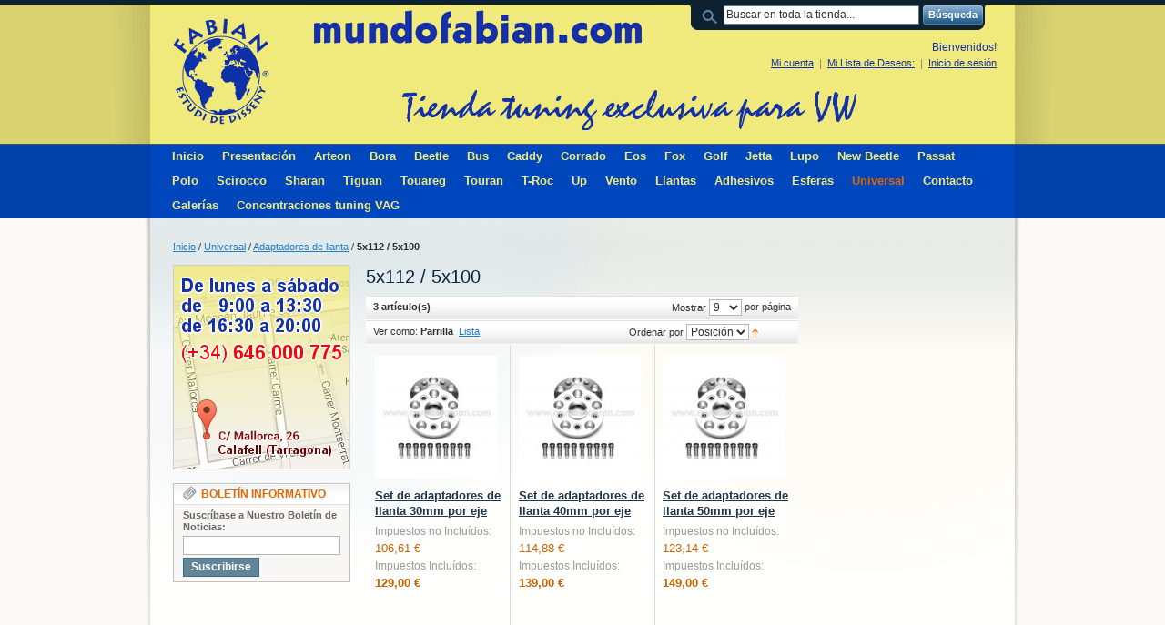

--- FILE ---
content_type: text/html; charset=UTF-8
request_url: http://mundofabian.com/tienda/index.php/universal/adaptadores-de-llanta/5x112-5x100.html
body_size: 193417
content:
<!DOCTYPE html PUBLIC "-//W3C//DTD XHTML 1.0 Strict//EN" "http://www.w3.org/TR/xhtml1/DTD/xhtml1-strict.dtd">
<html xmlns="http://www.w3.org/1999/xhtml" xml:lang="es" lang="es">
<head>
<meta http-equiv="Content-Type" content="text/html; charset=utf-8" />
<title>5x112 / 5x100 - Adaptadores de llanta - Universal - Mundofabian.com</title>
<meta name="description" content="Tienda de tuning exclusiva para VW" />
<meta name="keywords" content="VW, VolksWagen, Tuning" />
<meta name="robots" content="INDEX,FOLLOW" />
<link rel="icon" href="http://mundofabian.com/tienda/skin/frontend/mundofabian/default/favicon.ico" type="image/x-icon" />
<link rel="shortcut icon" href="http://mundofabian.com/tienda/skin/frontend/mundofabian/default/favicon.ico" type="image/x-icon" />
<!--[if lt IE 7]>
<script type="text/javascript">
//<![CDATA[
    var BLANK_URL = 'http://mundofabian.com/tienda/js/blank.html';
    var BLANK_IMG = 'http://mundofabian.com/tienda/js/spacer.gif';
//]]>
</script>
<![endif]-->
<link rel="stylesheet" type="text/css" href="http://mundofabian.com/tienda/skin/frontend/mundofabian/default/css/styles.css" media="all" />
<link rel="stylesheet" type="text/css" href="http://mundofabian.com/tienda/skin/frontend/base/default/css/widgets.css" media="all" />
<link rel="stylesheet" type="text/css" href="http://mundofabian.com/tienda/skin/frontend/mundofabian/default/css/print.css" media="print" />
<script type="text/javascript" src="http://mundofabian.com/tienda/js/prototype/prototype.js"></script>
<script type="text/javascript" src="http://mundofabian.com/tienda/js/lib/ccard.js"></script>
<script type="text/javascript" src="http://mundofabian.com/tienda/js/prototype/validation.js"></script>
<script type="text/javascript" src="http://mundofabian.com/tienda/js/scriptaculous/builder.js"></script>
<script type="text/javascript" src="http://mundofabian.com/tienda/js/scriptaculous/effects.js"></script>
<script type="text/javascript" src="http://mundofabian.com/tienda/js/scriptaculous/dragdrop.js"></script>
<script type="text/javascript" src="http://mundofabian.com/tienda/js/scriptaculous/controls.js"></script>
<script type="text/javascript" src="http://mundofabian.com/tienda/js/scriptaculous/slider.js"></script>
<script type="text/javascript" src="http://mundofabian.com/tienda/js/varien/js.js"></script>
<script type="text/javascript" src="http://mundofabian.com/tienda/js/varien/form.js"></script>
<script type="text/javascript" src="http://mundofabian.com/tienda/js/varien/menu.js"></script>
<script type="text/javascript" src="http://mundofabian.com/tienda/js/mage/translate.js"></script>
<script type="text/javascript" src="http://mundofabian.com/tienda/js/mage/cookies.js"></script>
<!--[if lt IE 8]>
<link rel="stylesheet" type="text/css" href="http://mundofabian.com/tienda/skin/frontend/mundofabian/default/css/styles-ie.css" media="all" />
<![endif]-->
<!--[if lt IE 7]>
<script type="text/javascript" src="http://mundofabian.com/tienda/js/lib/ds-sleight.js"></script>
<script type="text/javascript" src="http://mundofabian.com/tienda/skin/frontend/base/default/js/ie6.js"></script>
<![endif]-->

<script type="text/javascript">
//<![CDATA[
Mage.Cookies.path     = '/tienda';
Mage.Cookies.domain   = '.mundofabian.com';
//]]>
</script>

<script type="text/javascript">
//<![CDATA[
optionalZipCountries = ["IE","PA","HK","MO"];
//]]>
</script>
<script type="text/javascript">//<![CDATA[
        var Translator = new Translate({"HTML tags are not allowed":"No est\u00e1n permitidas las etiquetas HTML","Please select an option.":"Seleccione una opci\u00f3n.","This is a required field.":"Este es un campo obligatorio.","Please enter a valid number in this field.":"Ingrese un n\u00famero v\u00e1lido en este campo.","The value is not within the specified range.":"El valor no est\u00e1 dentro del rango permitido.","Please use numbers only in this field. Please avoid spaces or other characters such as dots or commas.":"En este campo s\u00f3lo se pueden escribir n\u00fameros. Evite los espacios en blanco u otros caracteres, como los puntos o las comas, por ejemplo.","Please use letters only (a-z or A-Z) in this field.":"Por favor, use s\u00f3lo letras (a-z o A-Z) en este campo.","Please use only letters (a-z), numbers (0-9) or underscore(_) in this field, first character should be a letter.":"Utilice s\u00f3lo letras (a-z), n\u00fameros (0-9) o guiones bajos (_) en este campo. El primer caracter debe ser una letra.","Please use only letters (a-z or A-Z) or numbers (0-9) only in this field. No spaces or other characters are allowed.":"Por favor, utilice solo letras (a-z o A-Z) o n\u00fameros (0-9) solo en este campo. No est\u00e1n permitidos los espacios u otros caracteres.","Please use only letters (a-z or A-Z) or numbers (0-9) or spaces and # only in this field.":"Por favor, utilice solo letras (a-z o A-Z) o n\u00fameros (0-9) o espacios y # solo en este campo.","Please enter a valid phone number. For example (123) 456-7890 or 123-456-7890.":"Ingrese un n\u00famero de tel\u00e9fono v\u00e1lido. Por ejemplo: (123) 456-7890 o 123-456-7890.","Please enter a valid fax number. For example (123) 456-7890 or 123-456-7890.":"Por favor, introduzca un n\u00famero de fax v\u00e1lido. Por ejemplo (123) 456-7890 o 123-456-7890.","Please enter a valid date.":"Ingrese una fecha v\u00e1lida.","The From Date value should be less than or equal to the To Date value.":"El valor Desde la fecha debe ser inferior o igual al valor Hasta la fecha.","Please enter a valid email address. For example johndoe@domain.com.":"Ingrese una direcci\u00f3n de correo electr\u00f3nico v\u00e1lida. Por ejemplo: juanperez@dominio.com.","Please use only visible characters and spaces.":"Por favor, utilice solo caracteres visibles y espacios.","Please enter 6 or more characters. Leading or trailing spaces will be ignored.":"Introduzca 6 o m\u00e1s caracteres. Se ignorar\u00e1n los espacios antes o despu\u00e9s.","Please enter 7 or more characters. Password should contain both numeric and alphabetic characters.":"Por favor, introduzca 7 o m\u00e1s caracteres. La contrase\u00f1a tiene que contener tanto caracteres num\u00e9ricos como alfab\u00e9ticos.","Please make sure your passwords match.":"Aseg\u00farese de que sus contrase\u00f1as coincidan.","Please enter a valid URL. Protocol is required (http:\/\/, https:\/\/ or ftp:\/\/)":"Por favor, introduzca una URL v\u00e1lida. Es necesario el protocolo (http:\/\/, https:\/\/ or ftp:\/\/)","Please enter a valid URL. For example http:\/\/www.example.com or www.example.com":"Por favor, introduzca una URL v\u00e1lida. Por ejemplo, http:\/\/www.example.com o www.example.com","Please enter a valid URL Key. For example \"example-page\", \"example-page.html\" or \"anotherlevel\/example-page\".":"Por favor, introduzca una Clave de URL v\u00e1lida. Por ejemplo  \"pagina-ejemplo\", \"pagina-ejemplo.html\" o \"otronivel\/pagina-ejemplo\"","Please enter a valid XML-identifier. For example something_1, block5, id-4.":"Por favor, introduzca un identificador-XML v\u00e1lido. Por ejemplo, algo_1, bloque5, id-4.","Please enter a valid social security number. For example 123-45-6789.":"Ingrese un n\u00famero de seguro social v\u00e1lido. Por ejemplo: 123-45-6789.","Please enter a valid zip code. For example 90602 or 90602-1234.":"Ingrese un c\u00f3digo postal v\u00e1lido. Por ejemplo: 90602 o 90602-1234.","Please enter a valid zip code.":"Ingrese un c\u00f3digo postal v\u00e1lido.","Please use this date format: dd\/mm\/yyyy. For example 17\/03\/2006 for the 17th of March, 2006.":"Utilice este formato de fecha: dd\/mm\/aaaa. Por ejemplo, 17\/03\/2006 para el 17 de marzo de 2006.","Please enter a valid $ amount. For example $100.00.":"Ingrese un monto v\u00e1lido en $. Por ejemplo: $100.00.","Please select one of the above options.":"Por favor, selecciona una de las opciones anteriores.","Please select one of the options.":"Seleccione una de las opciones.","Please select State\/Province.":"Por favor, selecciona Estado\/Provincia.","Please enter a number greater than 0 in this field.":"Ingrese un n\u00famero mayor que 0 en este campo.","Please enter a number 0 or greater in this field.":"Por favor, introduzca un n\u00famero 0 o superior en este campo.","Please enter a valid credit card number.":"Ingrese un n\u00famero de tarjeta de cr\u00e9dito v\u00e1lido.","Credit card number does not match credit card type.":"El n\u00famero de tarjeta de cr\u00e9dito no se ajusta al tipo de tarjeta de cr\u00e9dito.","Card type does not match credit card number.":"El tipo de tarjeta no se ajusta al n\u00famero de tarjeta de cr\u00e9dito.","Incorrect credit card expiration date.":"Fecha de caducidad de la tarjeta de cr\u00e9dito incorrecta","Please enter a valid credit card verification number.":"Introduzca un n\u00famero correcto de verificaci\u00f3n de tarjeta de cr\u00e9dito.","Please use only letters (a-z or A-Z), numbers (0-9) or underscore(_) in this field, first character should be a letter.":"Por favor, utilice solamente letras (a-z o A-Z), n\u00fameros (0-9) o guion bajo (_) en este campo, el primer car\u00e1cter debe ser una letra.","Please input a valid CSS-length. For example 100px or 77pt or 20em or .5ex or 50%.":"Por favor, introduzca una longitud v\u00e1lida de CSS. Por ejemplo, 100px o 77pt o 20em o .5ex o 50%","Text length does not satisfy specified text range.":"La longitud del texto no satisface el rango de texto se\u00f1alado","Please enter a number lower than 100.":"Por favor, introduzca un n\u00famero menor que 100.","Please select a file":"Por favor seleccione un archivo","Please enter issue number or start date for switch\/solo card type.":"Por favor, introduzca un n\u00famero de emisi\u00f3n o fecha de inicio para el tipo de tarjeta switch\/solo.","Please wait, loading...":"Espera, por favor. Cargando....","This date is a required value.":"La fecha es un valor obligatorio.","Please enter a valid day (1-%d).":"Por favor, introduzca un d\u00eda v\u00e1lido (1-%d).","Please enter a valid month (1-12).":"Por favor, introduzca un mes v\u00e1lido (1-12).","Please enter a valid year (1900-%d).":"Por favor, introduzca un a\u00f1o v\u00e1lido (1900-%d).","Please enter a valid full date":"Por favor, introduzca una fecha v\u00e1lida completa","Please enter a valid date between %s and %s":"Por favor, introduzca una fecha v\u00e1lida entre %s y %s","Please enter a valid date equal to or greater than %s":"Por favor, introduzca una fecha v\u00e1lida igual o superior a %s","Please enter a valid date less than or equal to %s":"Por favor, introduzca una fecha v\u00e1lida menor o igual a %s","Complete":"Completo","Add Products":"A\u00f1adir productos","Please choose to register or to checkout as a guest":"Por favor, seleccione la opci\u00f3n de registrarse o la de tramitar el pedido como invitado","Your order cannot be completed at this time as there is no shipping methods available for it. Please make necessary changes in your shipping address.":"Su pedido no puede completarse en este momento ya que no hay m\u00e9todos de env\u00edo disponibles. Realice los cambios necesarios en su direcci\u00f3n de env\u00edo.","Please specify shipping method.":"Por favor, especifique el modo de env\u00edo.","Your order cannot be completed at this time as there is no payment methods available for it.":"Su pedido no se ha podido completar porque no hay ning\u00fan m\u00e9todo de pago disponible.","Please specify payment method.":"Especifique el m\u00e9todo de pago.","Add to Cart":"A\u00f1adir al Carrito","In Stock":"En stock","Out of Stock":"Agotado"});
        //]]></script></head>
<body class=" catalog-category-view categorypath-universal-adaptadores-de-llanta-5x112-5x100-html category-5x112-5x100">
<div class="wrapper">
        <noscript>
        <div class="global-site-notice noscript">
            <div class="notice-inner">
                <p>
                    <strong>Puede que JavaScript esté deshabilitado en tu navegador.</strong><br />
                    Tiene que activar el JavaScript del navegador para utilizar las funciones de este sitio web.                </p>
            </div>
        </div>
    </noscript>
    <div class="page">
        <div class="header-container">
    <div class="header">
                <a href="http://mundofabian.com/tienda/index.php/" title="Mundofabian.com" class="logo"><strong>Mundofabian.com</strong><img src="http://mundofabian.com/tienda/skin/frontend/mundofabian/default/images/logo.gif" alt="Mundofabian.com" /></a>
                <div class="quick-access">
            <form id="search_mini_form" action="http://mundofabian.com/tienda/index.php/catalogsearch/result/" method="get">
    <div class="form-search">
        <label for="search">Buscar:</label>
        <input id="search" type="text" name="q" value="" class="input-text" maxlength="128" />
        <button type="submit" title="Búsqueda" class="button"><span><span>Búsqueda</span></span></button>
        <div id="search_autocomplete" class="search-autocomplete"></div>
        <script type="text/javascript">
        //<![CDATA[
            var searchForm = new Varien.searchForm('search_mini_form', 'search', 'Buscar en toda la tienda...');
            searchForm.initAutocomplete('http://mundofabian.com/tienda/index.php/catalogsearch/ajax/suggest/', 'search_autocomplete');
        //]]>
        </script>
    </div>
</form>
            <p class="welcome-msg">Bienvenidos! </p>
            <ul class="links">
                        <li class="first" ><a href="http://mundofabian.com/tienda/index.php/customer/account/" title="Mi cuenta" >Mi cuenta</a></li>
                                <li ><a href="http://mundofabian.com/tienda/index.php/wishlist/" title="Mi Lista de Deseos:" >Mi Lista de Deseos:</a></li>
                                <li class=" last" ><a href="http://mundofabian.com/tienda/index.php/customer/account/login/" title="Inicio de sesión" >Inicio de sesión</a></li>
            </ul>
                    </div>
            </div>
</div>
<div class="nav-container">
    <ul id="nav">
        <li  class="level0 nav-1 first level-top"><a href="http://mundofabian.com/tienda/index.php/inicio.html"  class="level-top" ><span>Inicio</span></a></li><li  class="level0 nav-2 level-top"><a href="http://mundofabian.com/tienda/index.php/presentacion.html"  class="level-top" ><span>Presentación</span></a></li><li  class="level0 nav-3 level-top parent"><a href="http://mundofabian.com/tienda/index.php/arteon.html"  class="level-top" ><span>Arteon</span></a><ul class="level0"><li  class="level1 nav-3-1 first last parent"><a href="http://mundofabian.com/tienda/index.php/arteon/suspensiones.html" ><span>Suspensiones</span></a><ul class="level1"><li  class="level2 nav-3-1-1 first"><a href="http://mundofabian.com/tienda/index.php/arteon/suspensiones/muelles.html" ><span>Muelles</span></a></li><li  class="level2 nav-3-1-2"><a href="http://mundofabian.com/tienda/index.php/arteon/suspensiones/suspension-deportiva.html" ><span>Suspensión deportiva</span></a></li><li  class="level2 nav-3-1-3 last"><a href="http://mundofabian.com/tienda/index.php/arteon/suspensiones/suspension-neumatica.html" ><span>Suspensión neumática</span></a></li></ul></li></ul></li><li  class="level0 nav-4 level-top parent"><a href="http://mundofabian.com/tienda/index.php/bora.html"  class="level-top" ><span>Bora</span></a><ul class="level0"><li  class="level1 nav-4-1 first parent"><a href="http://mundofabian.com/tienda/index.php/bora/iluminacion.html" ><span>Iluminación</span></a><ul class="level1"><li  class="level2 nav-4-1-1 first"><a href="http://mundofabian.com/tienda/index.php/bora/iluminacion/faros.html" ><span>Faros</span></a></li><li  class="level2 nav-4-1-2"><a href="http://mundofabian.com/tienda/index.php/bora/iluminacion/pilotos.html" ><span>Pilotos</span></a></li><li  class="level2 nav-4-1-3 last"><a href="http://mundofabian.com/tienda/index.php/bora/iluminacion/intermitentes.html" ><span>Intermitentes</span></a></li></ul></li><li  class="level1 nav-4-2 parent"><a href="http://mundofabian.com/tienda/index.php/bora/suspensiones.html" ><span>Suspensiones</span></a><ul class="level1"><li  class="level2 nav-4-2-1 first"><a href="http://mundofabian.com/tienda/index.php/bora/suspensiones/muelles.html" ><span>Muelles</span></a></li><li  class="level2 nav-4-2-2"><a href="http://mundofabian.com/tienda/index.php/bora/suspensiones/suspension-deportiva.html" ><span>Suspensión deportiva</span></a></li><li  class="level2 nav-4-2-3"><a href="http://mundofabian.com/tienda/index.php/bora/suspensiones/suspension-roscada.html" ><span>Suspensión roscada</span></a></li><li  class="level2 nav-4-2-4"><a href="http://mundofabian.com/tienda/index.php/bora/suspensiones/suspension-neumatica.html" ><span>Suspensión neumática</span></a></li><li  class="level2 nav-4-2-5"><a href="http://mundofabian.com/tienda/index.php/bora/suspensiones/refuerzos-de-suspension.html" ><span>Refuerzos de suspensión</span></a></li><li  class="level2 nav-4-2-6"><a href="http://mundofabian.com/tienda/index.php/bora/suspensiones/copelas.html" ><span>Copelas</span></a></li><li  class="level2 nav-4-2-7 last"><a href="http://mundofabian.com/tienda/index.php/bora/suspensiones/caidas.html" ><span>Caidas</span></a></li></ul></li><li  class="level1 nav-4-3 parent"><a href="http://mundofabian.com/tienda/index.php/bora/sistema-de-escape.html" ><span>SIstema de escape</span></a><ul class="level1"><li  class="level2 nav-4-3-1 first last"><a href="http://mundofabian.com/tienda/index.php/bora/sistema-de-escape/escapes.html" ><span>Escapes</span></a></li></ul></li><li  class="level1 nav-4-4 parent"><a href="http://mundofabian.com/tienda/index.php/bora/exterior.html" ><span>Exterior</span></a><ul class="level1"><li  class="level2 nav-4-4-1 first last"><a href="http://mundofabian.com/tienda/index.php/bora/exterior/parrillas.html" ><span>Parrillas</span></a></li></ul></li><li  class="level1 nav-4-5 last parent"><a href="http://mundofabian.com/tienda/index.php/bora/motor.html" ><span>Motor</span></a><ul class="level1"><li  class="level2 nav-4-5-1 first last"><a href="http://mundofabian.com/tienda/index.php/bora/motor/filtros.html" ><span>Filtros</span></a></li></ul></li></ul></li><li  class="level0 nav-5 level-top parent"><a href="http://mundofabian.com/tienda/index.php/beetle.html"  class="level-top" ><span>Beetle</span></a><ul class="level0"><li  class="level1 nav-5-1 first parent"><a href="http://mundofabian.com/tienda/index.php/beetle/iluminacion-16.html" ><span>Iluminación</span></a><ul class="level1"><li  class="level2 nav-5-1-1 first last"><a href="http://mundofabian.com/tienda/index.php/beetle/iluminacion-16/faros.html" ><span>Faros</span></a></li></ul></li><li  class="level1 nav-5-2 parent"><a href="http://mundofabian.com/tienda/index.php/beetle/suspensiones-20.html" ><span>Suspensiones</span></a><ul class="level1"><li  class="level2 nav-5-2-1 first"><a href="http://mundofabian.com/tienda/index.php/beetle/suspensiones-20/muelles.html" ><span>Muelles</span></a></li><li  class="level2 nav-5-2-2"><a href="http://mundofabian.com/tienda/index.php/beetle/suspensiones-20/suspension-roscada.html" ><span>Suspensión roscada</span></a></li><li  class="level2 nav-5-2-3"><a href="http://mundofabian.com/tienda/index.php/beetle/suspensiones-20/suspension-neumatica.html" ><span>Suspensión neumática</span></a></li><li  class="level2 nav-5-2-4 last"><a href="http://mundofabian.com/tienda/index.php/beetle/suspensiones-20/copelas.html" ><span>Copelas</span></a></li></ul></li><li  class="level1 nav-5-3 last parent"><a href="http://mundofabian.com/tienda/index.php/beetle/motor-16.html" ><span>Motor</span></a><ul class="level1"><li  class="level2 nav-5-3-1 first last"><a href="http://mundofabian.com/tienda/index.php/beetle/motor-16/filtros.html" ><span>Filtros</span></a></li></ul></li></ul></li><li  class="level0 nav-6 level-top parent"><a href="http://mundofabian.com/tienda/index.php/transporter.html"  class="level-top" ><span>Bus</span></a><ul class="level0"><li  class="level1 nav-6-1 first parent"><a href="http://mundofabian.com/tienda/index.php/transporter/bus-t2.html" ><span>Bus T2</span></a><ul class="level1"><li  class="level2 nav-6-1-1 first last parent"><a href="http://mundofabian.com/tienda/index.php/transporter/bus-t2/suspensiones.html" ><span>Suspensiones</span></a><ul class="level2"><li  class="level3 nav-6-1-1-1 first"><a href="http://mundofabian.com/tienda/index.php/transporter/bus-t2/suspensiones/muelles.html" ><span>Muelles</span></a></li><li  class="level3 nav-6-1-1-2 last"><a href="http://mundofabian.com/tienda/index.php/transporter/bus-t2/suspensiones/suspension-deportiva.html" ><span>Suspensión deportiva</span></a></li></ul></li></ul></li><li  class="level1 nav-6-2 parent"><a href="http://mundofabian.com/tienda/index.php/transporter/bus-t3.html" ><span>Bus T3</span></a><ul class="level1"><li  class="level2 nav-6-2-1 first parent"><a href="http://mundofabian.com/tienda/index.php/transporter/bus-t3/iluminacion.html" ><span>Iluminación</span></a><ul class="level2"><li  class="level3 nav-6-2-1-1 first"><a href="http://mundofabian.com/tienda/index.php/transporter/bus-t3/iluminacion/pilotos.html" ><span>Pilotos</span></a></li><li  class="level3 nav-6-2-1-2"><a href="http://mundofabian.com/tienda/index.php/transporter/bus-t3/iluminacion/faros.html" ><span>Faros</span></a></li><li  class="level3 nav-6-2-1-3 last"><a href="http://mundofabian.com/tienda/index.php/transporter/bus-t3/iluminacion/intermitentes.html" ><span>Intermitentes</span></a></li></ul></li><li  class="level2 nav-6-2-2 last parent"><a href="http://mundofabian.com/tienda/index.php/transporter/bus-t3/suspensiones.html" ><span>Suspensiones</span></a><ul class="level2"><li  class="level3 nav-6-2-2-1 first"><a href="http://mundofabian.com/tienda/index.php/transporter/bus-t3/suspensiones/muelles.html" ><span>Muelles</span></a></li><li  class="level3 nav-6-2-2-2"><a href="http://mundofabian.com/tienda/index.php/transporter/bus-t3/suspensiones/suspension-deportiva.html" ><span>Suspensión deportiva</span></a></li><li  class="level3 nav-6-2-2-3 last"><a href="http://mundofabian.com/tienda/index.php/transporter/bus-t3/suspensiones/suspension-roscada.html" ><span>Suspensión roscada</span></a></li></ul></li></ul></li><li  class="level1 nav-6-3 parent"><a href="http://mundofabian.com/tienda/index.php/transporter/bus-t4.html" ><span>Bus T4</span></a><ul class="level1"><li  class="level2 nav-6-3-1 first parent"><a href="http://mundofabian.com/tienda/index.php/transporter/bus-t4/iluminacion.html" ><span>Iluminación</span></a><ul class="level2"><li  class="level3 nav-6-3-1-1 first"><a href="http://mundofabian.com/tienda/index.php/transporter/bus-t4/iluminacion/faros.html" ><span>Faros</span></a></li><li  class="level3 nav-6-3-1-2"><a href="http://mundofabian.com/tienda/index.php/transporter/bus-t4/iluminacion/pilotos.html" ><span>Pilotos</span></a></li><li  class="level3 nav-6-3-1-3 last"><a href="http://mundofabian.com/tienda/index.php/transporter/bus-t4/iluminacion/intermitentes.html" ><span>Intermitentes y antinieblas</span></a></li></ul></li><li  class="level2 nav-6-3-2 parent"><a href="http://mundofabian.com/tienda/index.php/transporter/bus-t4/suspensiones.html" ><span>Suspensiones</span></a><ul class="level2"><li  class="level3 nav-6-3-2-1 first"><a href="http://mundofabian.com/tienda/index.php/transporter/bus-t4/suspensiones/muelles.html" ><span>Muelles</span></a></li><li  class="level3 nav-6-3-2-2"><a href="http://mundofabian.com/tienda/index.php/transporter/bus-t4/suspensiones/suspension-deportiva.html" ><span>Suspensión deportiva</span></a></li><li  class="level3 nav-6-3-2-3"><a href="http://mundofabian.com/tienda/index.php/transporter/bus-t4/suspensiones/suspension-roscada.html" ><span>Suspensión roscada</span></a></li><li  class="level3 nav-6-3-2-4 last"><a href="http://mundofabian.com/tienda/index.php/transporter/bus-t4/suspensiones/suspension-neumatica.html" ><span>Suspensión neumática</span></a></li></ul></li><li  class="level2 nav-6-3-3 parent"><a href="http://mundofabian.com/tienda/index.php/transporter/bus-t4/exterior.html" ><span>Exterior</span></a><ul class="level2"><li  class="level3 nav-6-3-3-1 first"><a href="http://mundofabian.com/tienda/index.php/transporter/bus-t4/exterior/parrillas.html" ><span>Parrillas</span></a></li><li  class="level3 nav-6-3-3-2"><a href="http://mundofabian.com/tienda/index.php/transporter/bus-t4/exterior/frenos.html" ><span>Frenos</span></a></li><li  class="level3 nav-6-3-3-3"><a href="http://mundofabian.com/tienda/index.php/transporter/bus-t4/exterior/emblemas-y-logos.html" ><span>Emblemas y logos</span></a></li><li  class="level3 nav-6-3-3-4 last"><a href="http://mundofabian.com/tienda/index.php/transporter/bus-t4/exterior/otros.html" ><span>Otros</span></a></li></ul></li><li  class="level2 nav-6-3-4"><a href="http://mundofabian.com/tienda/index.php/transporter/bus-t4/interior.html" ><span>Interior</span></a></li><li  class="level2 nav-6-3-5 last parent"><a href="http://mundofabian.com/tienda/index.php/transporter/bus-t4/motor.html" ><span>Motor</span></a><ul class="level2"><li  class="level3 nav-6-3-5-1 first last"><a href="http://mundofabian.com/tienda/index.php/transporter/bus-t4/motor/filtros.html" ><span>Filtros</span></a></li></ul></li></ul></li><li  class="level1 nav-6-4 parent"><a href="http://mundofabian.com/tienda/index.php/transporter/bus-t5.html" ><span>Bus T5</span></a><ul class="level1"><li  class="level2 nav-6-4-1 first parent"><a href="http://mundofabian.com/tienda/index.php/transporter/bus-t5/iluminacion.html" ><span>Iluminación</span></a><ul class="level2"><li  class="level3 nav-6-4-1-1 first"><a href="http://mundofabian.com/tienda/index.php/transporter/bus-t5/iluminacion/faros.html" ><span>Faros</span></a></li><li  class="level3 nav-6-4-1-2"><a href="http://mundofabian.com/tienda/index.php/transporter/bus-t5/iluminacion/pilotos.html" ><span>Pilotos</span></a></li><li  class="level3 nav-6-4-1-3 last"><a href="http://mundofabian.com/tienda/index.php/transporter/bus-t5/iluminacion/intermitentes-y-antinieblas.html" ><span>Intermitentes y antinieblas</span></a></li></ul></li><li  class="level2 nav-6-4-2 parent"><a href="http://mundofabian.com/tienda/index.php/transporter/bus-t5/suspensiones.html" ><span>Suspensiones</span></a><ul class="level2"><li  class="level3 nav-6-4-2-1 first"><a href="http://mundofabian.com/tienda/index.php/transporter/bus-t5/suspensiones/muelles.html" ><span>Muelles</span></a></li><li  class="level3 nav-6-4-2-2"><a href="http://mundofabian.com/tienda/index.php/transporter/bus-t5/suspensiones/suspension-deportiva.html" ><span>Suspensión deportiva</span></a></li><li  class="level3 nav-6-4-2-3"><a href="http://mundofabian.com/tienda/index.php/transporter/bus-t5/suspensiones/suspension-roscada.html" ><span>Suspensión roscada</span></a></li><li  class="level3 nav-6-4-2-4"><a href="http://mundofabian.com/tienda/index.php/transporter/bus-t5/suspensiones/suspension-neumatica.html" ><span>Suspensión neumática</span></a></li><li  class="level3 nav-6-4-2-5 last"><a href="http://mundofabian.com/tienda/index.php/transporter/bus-t5/suspensiones/copelas.html" ><span>Copelas</span></a></li></ul></li><li  class="level2 nav-6-4-3 parent"><a href="http://mundofabian.com/tienda/index.php/transporter/bus-t5/exterior.html" ><span>Exterior</span></a><ul class="level2"><li  class="level3 nav-6-4-3-1 first last"><a href="http://mundofabian.com/tienda/index.php/transporter/bus-t5/exterior/parrillas.html" ><span>Parrillas</span></a></li></ul></li><li  class="level2 nav-6-4-4 last parent"><a href="http://mundofabian.com/tienda/index.php/transporter/bus-t5/motor.html" ><span>Motor</span></a><ul class="level2"><li  class="level3 nav-6-4-4-1 first last"><a href="http://mundofabian.com/tienda/index.php/transporter/bus-t5/motor/filtros.html" ><span>Filtros</span></a></li></ul></li></ul></li><li  class="level1 nav-6-5 last parent"><a href="http://mundofabian.com/tienda/index.php/transporter/bus-t6.html" ><span>Bus T6</span></a><ul class="level1"><li  class="level2 nav-6-5-1 first last parent"><a href="http://mundofabian.com/tienda/index.php/transporter/bus-t6/suspensiones.html" ><span>Suspensiones</span></a><ul class="level2"><li  class="level3 nav-6-5-1-1 first"><a href="http://mundofabian.com/tienda/index.php/transporter/bus-t6/suspensiones/muelles.html" ><span>Muelles</span></a></li><li  class="level3 nav-6-5-1-2"><a href="http://mundofabian.com/tienda/index.php/transporter/bus-t6/suspensiones/suspension-roscada.html" ><span>Suspensión roscada</span></a></li><li  class="level3 nav-6-5-1-3 last"><a href="http://mundofabian.com/tienda/index.php/transporter/bus-t6/suspensiones/suspension-neumatica.html" ><span>Suspensión neumática</span></a></li></ul></li></ul></li></ul></li><li  class="level0 nav-7 level-top parent"><a href="http://mundofabian.com/tienda/index.php/caddy.html"  class="level-top" ><span>Caddy</span></a><ul class="level0"><li  class="level1 nav-7-1 first parent"><a href="http://mundofabian.com/tienda/index.php/caddy/caddy-1.html" ><span>Caddy 1</span></a><ul class="level1"><li  class="level2 nav-7-1-1 first parent"><a href="http://mundofabian.com/tienda/index.php/caddy/caddy-1/iluminacion.html" ><span>Iluminación</span></a><ul class="level2"><li  class="level3 nav-7-1-1-1 first"><a href="http://mundofabian.com/tienda/index.php/caddy/caddy-1/iluminacion/faros.html" ><span>Faros</span></a></li><li  class="level3 nav-7-1-1-2 last"><a href="http://mundofabian.com/tienda/index.php/caddy/caddy-1/iluminacion/intermitentes.html" ><span>Intermitentes</span></a></li></ul></li><li  class="level2 nav-7-1-2 parent"><a href="http://mundofabian.com/tienda/index.php/caddy/caddy-1/suspensiones.html" ><span>Suspensiones</span></a><ul class="level2"><li  class="level3 nav-7-1-2-1 first"><a href="http://mundofabian.com/tienda/index.php/caddy/caddy-1/suspensiones/suspension-roscada.html" ><span>Suspensión roscada</span></a></li><li  class="level3 nav-7-1-2-2"><a href="http://mundofabian.com/tienda/index.php/caddy/caddy-1/suspensiones/suspension-neumatica.html" ><span>Suspensión neumática</span></a></li><li  class="level3 nav-7-1-2-3"><a href="http://mundofabian.com/tienda/index.php/caddy/caddy-1/suspensiones/refuerzos-de-suspension.html" ><span>Refuerzos de suspensión</span></a></li><li  class="level3 nav-7-1-2-4 last"><a href="http://mundofabian.com/tienda/index.php/caddy/caddy-1/suspensiones/copelas.html" ><span>Copelas</span></a></li></ul></li><li  class="level2 nav-7-1-3 parent"><a href="http://mundofabian.com/tienda/index.php/caddy/caddy-1/exterior.html" ><span>Exterior</span></a><ul class="level2"><li  class="level3 nav-7-1-3-1 first"><a href="http://mundofabian.com/tienda/index.php/caddy/caddy-1/exterior/parrillas.html" ><span>Parrillas</span></a></li><li  class="level3 nav-7-1-3-2"><a href="http://mundofabian.com/tienda/index.php/caddy/caddy-1/exterior/emblemas-y-logos.html" ><span>Emblemas y logos</span></a></li><li  class="level3 nav-7-1-3-3"><a href="http://mundofabian.com/tienda/index.php/caddy/caddy-1/exterior/molduras-laterales.html" ><span>Molduras laterales</span></a></li><li  class="level3 nav-7-1-3-4"><a href="http://mundofabian.com/tienda/index.php/caddy/caddy-1/exterior/parachoques-y-spoilers.html" ><span>Parachoques y spoilers</span></a></li><li  class="level3 nav-7-1-3-5"><a href="http://mundofabian.com/tienda/index.php/caddy/caddy-1/exterior/otros.html" ><span>Otros</span></a></li><li  class="level3 nav-7-1-3-6 last"><a href="http://mundofabian.com/tienda/index.php/caddy/caddy-1/exterior/frenos.html" ><span>Frenos</span></a></li></ul></li><li  class="level2 nav-7-1-4"><a href="http://mundofabian.com/tienda/index.php/caddy/caddy-1/interior.html" ><span>Interior</span></a></li><li  class="level2 nav-7-1-5 last parent"><a href="http://mundofabian.com/tienda/index.php/caddy/caddy-1/motor.html" ><span>Motor</span></a><ul class="level2"><li  class="level3 nav-7-1-5-1 first"><a href="http://mundofabian.com/tienda/index.php/caddy/caddy-1/motor/filtros.html" ><span>Filtros</span></a></li><li  class="level3 nav-7-1-5-2 last"><a href="http://mundofabian.com/tienda/index.php/caddy/caddy-1/motor/otros.html" ><span>Otros</span></a></li></ul></li></ul></li><li  class="level1 nav-7-2 parent"><a href="http://mundofabian.com/tienda/index.php/caddy/caddy-2.html" ><span>Caddy 2</span></a><ul class="level1"><li  class="level2 nav-7-2-1 first parent"><a href="http://mundofabian.com/tienda/index.php/caddy/caddy-2/muelles.html" ><span>Suspensiones</span></a><ul class="level2"><li  class="level3 nav-7-2-1-1 first"><a href="http://mundofabian.com/tienda/index.php/caddy/caddy-2/muelles/suspension-roscada.html" ><span>Suspensión roscada</span></a></li><li  class="level3 nav-7-2-1-2"><a href="http://mundofabian.com/tienda/index.php/caddy/caddy-2/muelles/suspension-neumatica.html" ><span>Suspensión neumática</span></a></li><li  class="level3 nav-7-2-1-3"><a href="http://mundofabian.com/tienda/index.php/caddy/caddy-2/muelles/copelas.html" ><span>Copelas</span></a></li><li  class="level3 nav-7-2-1-4 last"><a href="http://mundofabian.com/tienda/index.php/caddy/caddy-2/muelles/caidas.html" ><span>Caidas</span></a></li></ul></li><li  class="level2 nav-7-2-2 parent"><a href="http://mundofabian.com/tienda/index.php/caddy/caddy-2/iluminacion.html" ><span>Iluminación</span></a><ul class="level2"><li  class="level3 nav-7-2-2-1 first last"><a href="http://mundofabian.com/tienda/index.php/caddy/caddy-2/iluminacion/intermitentes.html" ><span>Intermitentes</span></a></li></ul></li><li  class="level2 nav-7-2-3 parent"><a href="http://mundofabian.com/tienda/index.php/caddy/caddy-2/exterior.html" ><span>Exterior</span></a><ul class="level2"><li  class="level3 nav-7-2-3-1 first last"><a href="http://mundofabian.com/tienda/index.php/caddy/caddy-2/exterior/frenos.html" ><span>Frenos</span></a></li></ul></li><li  class="level2 nav-7-2-4 last parent"><a href="http://mundofabian.com/tienda/index.php/caddy/caddy-2/motor.html" ><span>Motor</span></a><ul class="level2"><li  class="level3 nav-7-2-4-1 first"><a href="http://mundofabian.com/tienda/index.php/caddy/caddy-2/motor/filtros.html" ><span>Filtros</span></a></li><li  class="level3 nav-7-2-4-2 last"><a href="http://mundofabian.com/tienda/index.php/caddy/caddy-2/motor/otros.html" ><span>Otros</span></a></li></ul></li></ul></li><li  class="level1 nav-7-3 parent"><a href="http://mundofabian.com/tienda/index.php/caddy/caddy-3.html" ><span>Caddy 3</span></a><ul class="level1"><li  class="level2 nav-7-3-1 first parent"><a href="http://mundofabian.com/tienda/index.php/caddy/caddy-3/iluminacion.html" ><span>Iluminación</span></a><ul class="level2"><li  class="level3 nav-7-3-1-1 first last"><a href="http://mundofabian.com/tienda/index.php/caddy/caddy-3/iluminacion/intermitentes-y-antinieblas.html" ><span>Intermitentes y antinieblas</span></a></li></ul></li><li  class="level2 nav-7-3-2 parent"><a href="http://mundofabian.com/tienda/index.php/caddy/caddy-3/suspensiones.html" ><span>Suspensiones</span></a><ul class="level2"><li  class="level3 nav-7-3-2-1 first"><a href="http://mundofabian.com/tienda/index.php/caddy/caddy-3/suspensiones/suspension-deportiva.html" ><span>Suspensión deportiva</span></a></li><li  class="level3 nav-7-3-2-2"><a href="http://mundofabian.com/tienda/index.php/caddy/caddy-3/suspensiones/suspension-roscada.html" ><span>Suspensión roscada</span></a></li><li  class="level3 nav-7-3-2-3"><a href="http://mundofabian.com/tienda/index.php/caddy/caddy-3/suspensiones/suspension-neumatica.html" ><span>Suspensión neumática</span></a></li><li  class="level3 nav-7-3-2-4"><a href="http://mundofabian.com/tienda/index.php/caddy/caddy-3/suspensiones/copelas.html" ><span>Copelas</span></a></li><li  class="level3 nav-7-3-2-5 last"><a href="http://mundofabian.com/tienda/index.php/caddy/caddy-3/suspensiones/caidas.html" ><span>Caidas</span></a></li></ul></li><li  class="level2 nav-7-3-3"><a href="http://mundofabian.com/tienda/index.php/caddy/caddy-3/interior.html" ><span>Interior</span></a></li><li  class="level2 nav-7-3-4 last parent"><a href="http://mundofabian.com/tienda/index.php/caddy/caddy-3/motor.html" ><span>Motor</span></a><ul class="level2"><li  class="level3 nav-7-3-4-1 first last"><a href="http://mundofabian.com/tienda/index.php/caddy/caddy-3/motor/filtros.html" ><span>Filtros</span></a></li></ul></li></ul></li><li  class="level1 nav-7-4 last parent"><a href="http://mundofabian.com/tienda/index.php/caddy/caddy-4.html" ><span>Caddy 4</span></a><ul class="level1"><li  class="level2 nav-7-4-1 first last parent"><a href="http://mundofabian.com/tienda/index.php/caddy/caddy-4/suspensiones.html" ><span>Suspensiones</span></a><ul class="level2"><li  class="level3 nav-7-4-1-1 first last"><a href="http://mundofabian.com/tienda/index.php/caddy/caddy-4/suspensiones/suspension-roscada.html" ><span>Suspensión neumática</span></a></li></ul></li></ul></li></ul></li><li  class="level0 nav-8 level-top parent"><a href="http://mundofabian.com/tienda/index.php/corrado.html"  class="level-top" ><span>Corrado</span></a><ul class="level0"><li  class="level1 nav-8-1 first parent"><a href="http://mundofabian.com/tienda/index.php/corrado/iluminacion.html" ><span>Iluminación</span></a><ul class="level1"><li  class="level2 nav-8-1-1 first"><a href="http://mundofabian.com/tienda/index.php/corrado/iluminacion/faros.html" ><span>Faros</span></a></li><li  class="level2 nav-8-1-2"><a href="http://mundofabian.com/tienda/index.php/corrado/iluminacion/pilotos.html" ><span>Pilotos</span></a></li><li  class="level2 nav-8-1-3 last"><a href="http://mundofabian.com/tienda/index.php/corrado/iluminacion/intermitentes-y-antinieblas.html" ><span>Intermitentes y antinieblas</span></a></li></ul></li><li  class="level1 nav-8-2 parent"><a href="http://mundofabian.com/tienda/index.php/corrado/suspensiones.html" ><span>Suspensiones</span></a><ul class="level1"><li  class="level2 nav-8-2-1 first"><a href="http://mundofabian.com/tienda/index.php/corrado/suspensiones/muelles.html" ><span>Muelles</span></a></li><li  class="level2 nav-8-2-2"><a href="http://mundofabian.com/tienda/index.php/corrado/suspensiones/suspension-deportiva.html" ><span>Suspensión deportiva</span></a></li><li  class="level2 nav-8-2-3"><a href="http://mundofabian.com/tienda/index.php/corrado/suspensiones/suspension-roscada.html" ><span>Suspensión roscada</span></a></li><li  class="level2 nav-8-2-4"><a href="http://mundofabian.com/tienda/index.php/corrado/suspensiones/suspension-neumatica.html" ><span>Suspensión neumática</span></a></li><li  class="level2 nav-8-2-5"><a href="http://mundofabian.com/tienda/index.php/corrado/suspensiones/refuerzos-de-suspension.html" ><span>Refuerzos de suspensión</span></a></li><li  class="level2 nav-8-2-6"><a href="http://mundofabian.com/tienda/index.php/corrado/suspensiones/copelas.html" ><span>Copelas</span></a></li><li  class="level2 nav-8-2-7 last"><a href="http://mundofabian.com/tienda/index.php/corrado/suspensiones/caidas.html" ><span>Caidas</span></a></li></ul></li><li  class="level1 nav-8-3 parent"><a href="http://mundofabian.com/tienda/index.php/corrado/sistema-de-escape.html" ><span>Sistema de escape</span></a><ul class="level1"><li  class="level2 nav-8-3-1 first"><a href="http://mundofabian.com/tienda/index.php/corrado/sistema-de-escape/lineas-de-escape.html" ><span>Líneas de escape</span></a></li><li  class="level2 nav-8-3-2 last"><a href="http://mundofabian.com/tienda/index.php/corrado/sistema-de-escape/colectores.html" ><span>Colectores</span></a></li></ul></li><li  class="level1 nav-8-4 parent"><a href="http://mundofabian.com/tienda/index.php/corrado/exterior.html" ><span>Exterior</span></a><ul class="level1"><li  class="level2 nav-8-4-1 first"><a href="http://mundofabian.com/tienda/index.php/corrado/exterior/parrillas.html" ><span>Parrillas</span></a></li><li  class="level2 nav-8-4-2"><a href="http://mundofabian.com/tienda/index.php/corrado/exterior/frenos.html" ><span>Frenos</span></a></li><li  class="level2 nav-8-4-3 last"><a href="http://mundofabian.com/tienda/index.php/corrado/exterior/otros.html" ><span>Otros</span></a></li></ul></li><li  class="level1 nav-8-5"><a href="http://mundofabian.com/tienda/index.php/corrado/interior.html" ><span>Interior</span></a></li><li  class="level1 nav-8-6 last parent"><a href="http://mundofabian.com/tienda/index.php/corrado/motor.html" ><span>Motor</span></a><ul class="level1"><li  class="level2 nav-8-6-1 first"><a href="http://mundofabian.com/tienda/index.php/corrado/motor/filtros.html" ><span>Filtros</span></a></li><li  class="level2 nav-8-6-2"><a href="http://mundofabian.com/tienda/index.php/corrado/motor/g60.html" ><span>G60</span></a></li><li  class="level2 nav-8-6-3"><a href="http://mundofabian.com/tienda/index.php/corrado/motor/colector-de-admision.html" ><span>Colector de admisión</span></a></li><li  class="level2 nav-8-6-4"><a href="http://mundofabian.com/tienda/index.php/corrado/motor/juego-de-bielas.html" ><span>Juego de bielas</span></a></li><li  class="level2 nav-8-6-5 last"><a href="http://mundofabian.com/tienda/index.php/corrado/motor/otros.html" ><span>Otros</span></a></li></ul></li></ul></li><li  class="level0 nav-9 level-top parent"><a href="http://mundofabian.com/tienda/index.php/eos.html"  class="level-top" ><span>Eos</span></a><ul class="level0"><li  class="level1 nav-9-1 first parent"><a href="http://mundofabian.com/tienda/index.php/eos/iluminacion.html" ><span>Iluminación</span></a><ul class="level1"><li  class="level2 nav-9-1-1 first last"><a href="http://mundofabian.com/tienda/index.php/eos/iluminacion/intermitentes.html" ><span>Intermitentes y antinieblas</span></a></li></ul></li><li  class="level1 nav-9-2 parent"><a href="http://mundofabian.com/tienda/index.php/eos/suspensiones.html" ><span>Suspensiones</span></a><ul class="level1"><li  class="level2 nav-9-2-1 first"><a href="http://mundofabian.com/tienda/index.php/eos/suspensiones/suspension-roscada.html" ><span>Suspensión roscada</span></a></li><li  class="level2 nav-9-2-2"><a href="http://mundofabian.com/tienda/index.php/eos/suspensiones/suspension-neumatica.html" ><span>Suspensión neumática</span></a></li><li  class="level2 nav-9-2-3"><a href="http://mundofabian.com/tienda/index.php/eos/suspensiones/copelas.html" ><span>Copelas</span></a></li><li  class="level2 nav-9-2-4 last"><a href="http://mundofabian.com/tienda/index.php/eos/suspensiones/caidas.html" ><span>Caidas</span></a></li></ul></li><li  class="level1 nav-9-3 parent"><a href="http://mundofabian.com/tienda/index.php/eos/exterior.html" ><span>Exterior</span></a><ul class="level1"><li  class="level2 nav-9-3-1 first last"><a href="http://mundofabian.com/tienda/index.php/eos/exterior/parrillas.html" ><span>Parrillas</span></a></li></ul></li><li  class="level1 nav-9-4 last parent"><a href="http://mundofabian.com/tienda/index.php/eos/motor.html" ><span>Motor</span></a><ul class="level1"><li  class="level2 nav-9-4-1 first last"><a href="http://mundofabian.com/tienda/index.php/eos/motor/filtros.html" ><span>Filtros</span></a></li></ul></li></ul></li><li  class="level0 nav-10 level-top parent"><a href="http://mundofabian.com/tienda/index.php/fox.html"  class="level-top" ><span>Fox</span></a><ul class="level0"><li  class="level1 nav-10-1 first parent"><a href="http://mundofabian.com/tienda/index.php/fox/suspensiones.html" ><span>Suspensiones</span></a><ul class="level1"><li  class="level2 nav-10-1-1 first"><a href="http://mundofabian.com/tienda/index.php/fox/suspensiones/suspension-deportiva.html" ><span>Suspensión deportiva</span></a></li><li  class="level2 nav-10-1-2"><a href="http://mundofabian.com/tienda/index.php/fox/suspensiones/suspension-roscada.html" ><span>Suspensión roscada</span></a></li><li  class="level2 nav-10-1-3"><a href="http://mundofabian.com/tienda/index.php/fox/suspensiones/suspension-neumatica.html" ><span>Suspensión neumática</span></a></li><li  class="level2 nav-10-1-4 last"><a href="http://mundofabian.com/tienda/index.php/fox/suspensiones/copelas.html" ><span>Copelas</span></a></li></ul></li><li  class="level1 nav-10-2 last parent"><a href="http://mundofabian.com/tienda/index.php/fox/iluminacion.html" ><span>Iluminación</span></a><ul class="level1"><li  class="level2 nav-10-2-1 first last"><a href="http://mundofabian.com/tienda/index.php/fox/iluminacion/pilotos.html" ><span>Pilotos</span></a></li></ul></li></ul></li><li  class="level0 nav-11 level-top parent"><a href="http://mundofabian.com/tienda/index.php/golf.html"  class="level-top" ><span>Golf</span></a><ul class="level0"><li  class="level1 nav-11-1 first parent"><a href="http://mundofabian.com/tienda/index.php/golf/golf-1.html" ><span>Golf 1</span></a><ul class="level1"><li  class="level2 nav-11-1-1 first parent"><a href="http://mundofabian.com/tienda/index.php/golf/golf-1/iluminacion.html" ><span>Iluminación</span></a><ul class="level2"><li  class="level3 nav-11-1-1-1 first"><a href="http://mundofabian.com/tienda/index.php/golf/golf-1/iluminacion/pilotos.html" ><span>Pilotos</span></a></li><li  class="level3 nav-11-1-1-2"><a href="http://mundofabian.com/tienda/index.php/golf/golf-1/iluminacion/faros.html" ><span>Faros</span></a></li><li  class="level3 nav-11-1-1-3 last"><a href="http://mundofabian.com/tienda/index.php/golf/golf-1/iluminacion/intermitentes.html" ><span>Intermitentes</span></a></li></ul></li><li  class="level2 nav-11-1-2 parent"><a href="http://mundofabian.com/tienda/index.php/golf/golf-1/suspensiones.html" ><span>Suspensiones</span></a><ul class="level2"><li  class="level3 nav-11-1-2-1 first"><a href="http://mundofabian.com/tienda/index.php/golf/golf-1/suspensiones/muelles.html" ><span>Muelles</span></a></li><li  class="level3 nav-11-1-2-2"><a href="http://mundofabian.com/tienda/index.php/golf/golf-1/suspensiones/suspension-deportiva.html" ><span>Suspensión deportiva</span></a></li><li  class="level3 nav-11-1-2-3"><a href="http://mundofabian.com/tienda/index.php/golf/golf-1/suspensiones/suspension-roscada.html" ><span>Suspensión roscada</span></a></li><li  class="level3 nav-11-1-2-4"><a href="http://mundofabian.com/tienda/index.php/golf/golf-1/suspensiones/suspension-neumatica.html" ><span>Suspensión neumática</span></a></li><li  class="level3 nav-11-1-2-5"><a href="http://mundofabian.com/tienda/index.php/golf/golf-1/suspensiones/refuerzos-de-torretas.html" ><span>Refuerzos de suspensión</span></a></li><li  class="level3 nav-11-1-2-6"><a href="http://mundofabian.com/tienda/index.php/golf/golf-1/suspensiones/copelas.html" ><span>Copelas</span></a></li><li  class="level3 nav-11-1-2-7"><a href="http://mundofabian.com/tienda/index.php/golf/golf-1/suspensiones/caidas.html" ><span>Caidas</span></a></li><li  class="level3 nav-11-1-2-8 last"><a href="http://mundofabian.com/tienda/index.php/golf/golf-1/suspensiones/kits-de-poliuretano.html" ><span>Kits de poliuretano</span></a></li></ul></li><li  class="level2 nav-11-1-3 parent"><a href="http://mundofabian.com/tienda/index.php/golf/golf-1/sistema-de-escape.html" ><span>Sistema de escape</span></a><ul class="level2"><li  class="level3 nav-11-1-3-1 first"><a href="http://mundofabian.com/tienda/index.php/golf/golf-1/sistema-de-escape/escapes.html" ><span>Escapes</span></a></li><li  class="level3 nav-11-1-3-2"><a href="http://mundofabian.com/tienda/index.php/golf/golf-1/sistema-de-escape/lineas-de-escape.html" ><span>Líneas de escape</span></a></li><li  class="level3 nav-11-1-3-3 last"><a href="http://mundofabian.com/tienda/index.php/golf/golf-1/sistema-de-escape/colectores.html" ><span>Colectores</span></a></li></ul></li><li  class="level2 nav-11-1-4 parent"><a href="http://mundofabian.com/tienda/index.php/golf/golf-1/exterior.html" ><span>Exterior</span></a><ul class="level2"><li  class="level3 nav-11-1-4-1 first"><a href="http://mundofabian.com/tienda/index.php/golf/golf-1/exterior/parrillas.html" ><span>Parrillas</span></a></li><li  class="level3 nav-11-1-4-2"><a href="http://mundofabian.com/tienda/index.php/golf/golf-1/exterior/emblemas-y-logos.html" ><span>Emblemas y logos</span></a></li><li  class="level3 nav-11-1-4-3"><a href="http://mundofabian.com/tienda/index.php/golf/golf-1/exterior/molduras-laterales.html" ><span>Molduras laterales</span></a></li><li  class="level3 nav-11-1-4-4"><a href="http://mundofabian.com/tienda/index.php/golf/golf-1/exterior/parachoques-y-spoilers.html" ><span>Parachoques y spoilers</span></a></li><li  class="level3 nav-11-1-4-5"><a href="http://mundofabian.com/tienda/index.php/golf/golf-1/exterior/tapon-de-gasolina.html" ><span>Tapón de gasolina</span></a></li><li  class="level3 nav-11-1-4-6"><a href="http://mundofabian.com/tienda/index.php/golf/golf-1/exterior/frenos.html" ><span>Frenos</span></a></li><li  class="level3 nav-11-1-4-7 last"><a href="http://mundofabian.com/tienda/index.php/golf/golf-1/exterior/otros.html" ><span>Otros</span></a></li></ul></li><li  class="level2 nav-11-1-5"><a href="http://mundofabian.com/tienda/index.php/golf/golf-1/interior.html" ><span>Interior</span></a></li><li  class="level2 nav-11-1-6"><a href="http://mundofabian.com/tienda/index.php/golf/golf-1/juntas.html" ><span>Juntas</span></a></li><li  class="level2 nav-11-1-7 last parent"><a href="http://mundofabian.com/tienda/index.php/golf/golf-1/motor.html" ><span>Motor</span></a><ul class="level2"><li  class="level3 nav-11-1-7-1 first"><a href="http://mundofabian.com/tienda/index.php/golf/golf-1/motor/filtros.html" ><span>Filtros</span></a></li><li  class="level3 nav-11-1-7-2 last"><a href="http://mundofabian.com/tienda/index.php/golf/golf-1/motor/otros.html" ><span>Otros</span></a></li></ul></li></ul></li><li  class="level1 nav-11-2 parent"><a href="http://mundofabian.com/tienda/index.php/golf/golf-2.html" ><span>Golf 2</span></a><ul class="level1"><li  class="level2 nav-11-2-1 first parent"><a href="http://mundofabian.com/tienda/index.php/golf/golf-2/faros.html" ><span>Iluminación</span></a><ul class="level2"><li  class="level3 nav-11-2-1-1 first"><a href="http://mundofabian.com/tienda/index.php/golf/golf-2/faros/pilotos.html" ><span>Pilotos</span></a></li><li  class="level3 nav-11-2-1-2"><a href="http://mundofabian.com/tienda/index.php/golf/golf-2/faros/faros-90.html" ><span>Faros</span></a></li><li  class="level3 nav-11-2-1-3 last"><a href="http://mundofabian.com/tienda/index.php/golf/golf-2/faros/intermitentes.html" ><span>Intermitentes y antinieblas</span></a></li></ul></li><li  class="level2 nav-11-2-2 parent"><a href="http://mundofabian.com/tienda/index.php/golf/golf-2/suspensiones.html" ><span>Suspensiones</span></a><ul class="level2"><li  class="level3 nav-11-2-2-1 first"><a href="http://mundofabian.com/tienda/index.php/golf/golf-2/suspensiones/muelles.html" ><span>Muelles</span></a></li><li  class="level3 nav-11-2-2-2"><a href="http://mundofabian.com/tienda/index.php/golf/golf-2/suspensiones/suspension-deportiva.html" ><span>Suspensión deportiva</span></a></li><li  class="level3 nav-11-2-2-3"><a href="http://mundofabian.com/tienda/index.php/golf/golf-2/suspensiones/suspension-roscada.html" ><span>Suspensión roscada</span></a></li><li  class="level3 nav-11-2-2-4"><a href="http://mundofabian.com/tienda/index.php/golf/golf-2/suspensiones/suspension-neumatica.html" ><span>Suspensión neumática</span></a></li><li  class="level3 nav-11-2-2-5"><a href="http://mundofabian.com/tienda/index.php/golf/golf-2/suspensiones/refuerzos-de-torretas.html" ><span>Refuerzos de torretas</span></a></li><li  class="level3 nav-11-2-2-6"><a href="http://mundofabian.com/tienda/index.php/golf/golf-2/suspensiones/copelas.html" ><span>Copelas</span></a></li><li  class="level3 nav-11-2-2-7 last"><a href="http://mundofabian.com/tienda/index.php/golf/golf-2/suspensiones/caidas.html" ><span>Caidas</span></a></li></ul></li><li  class="level2 nav-11-2-3 parent"><a href="http://mundofabian.com/tienda/index.php/golf/golf-2/sistema-de-escape.html" ><span>Sistema de escape</span></a><ul class="level2"><li  class="level3 nav-11-2-3-1 first"><a href="http://mundofabian.com/tienda/index.php/golf/golf-2/sistema-de-escape/escapes.html" ><span>Escapes</span></a></li><li  class="level3 nav-11-2-3-2"><a href="http://mundofabian.com/tienda/index.php/golf/golf-2/sistema-de-escape/lineas-de-escape.html" ><span>Líneas de escape</span></a></li><li  class="level3 nav-11-2-3-3 last"><a href="http://mundofabian.com/tienda/index.php/golf/golf-2/sistema-de-escape/colectores.html" ><span>Colectores</span></a></li></ul></li><li  class="level2 nav-11-2-4 parent"><a href="http://mundofabian.com/tienda/index.php/golf/golf-2/exterior.html" ><span>Exterior</span></a><ul class="level2"><li  class="level3 nav-11-2-4-1 first"><a href="http://mundofabian.com/tienda/index.php/golf/golf-2/exterior/parrillas.html" ><span>Parrillas</span></a></li><li  class="level3 nav-11-2-4-2"><a href="http://mundofabian.com/tienda/index.php/golf/golf-2/exterior/emblemas-y-logos.html" ><span>Emblemas y logos</span></a></li><li  class="level3 nav-11-2-4-3"><a href="http://mundofabian.com/tienda/index.php/golf/golf-2/exterior/parachoques-y-spoilers.html" ><span>Parachoques y spoilers</span></a></li><li  class="level3 nav-11-2-4-4"><a href="http://mundofabian.com/tienda/index.php/golf/golf-2/exterior/frenos.html" ><span>Frenos</span></a></li><li  class="level3 nav-11-2-4-5 last"><a href="http://mundofabian.com/tienda/index.php/golf/golf-2/exterior/otros.html" ><span>Otros</span></a></li></ul></li><li  class="level2 nav-11-2-5"><a href="http://mundofabian.com/tienda/index.php/golf/golf-2/interior.html" ><span>Interior</span></a></li><li  class="level2 nav-11-2-6 last parent"><a href="http://mundofabian.com/tienda/index.php/golf/golf-2/motor.html" ><span>Motor</span></a><ul class="level2"><li  class="level3 nav-11-2-6-1 first"><a href="http://mundofabian.com/tienda/index.php/golf/golf-2/motor/filtros.html" ><span>Filtros</span></a></li><li  class="level3 nav-11-2-6-2"><a href="http://mundofabian.com/tienda/index.php/golf/golf-2/motor/g60.html" ><span>G60</span></a></li><li  class="level3 nav-11-2-6-3"><a href="http://mundofabian.com/tienda/index.php/golf/golf-2/motor/colector-de-admision.html" ><span>Colector de admisión</span></a></li><li  class="level3 nav-11-2-6-4"><a href="http://mundofabian.com/tienda/index.php/golf/golf-2/motor/juego-de-bielas.html" ><span>Juego de bielas</span></a></li><li  class="level3 nav-11-2-6-5 last"><a href="http://mundofabian.com/tienda/index.php/golf/golf-2/motor/otros.html" ><span>Otros</span></a></li></ul></li></ul></li><li  class="level1 nav-11-3 parent"><a href="http://mundofabian.com/tienda/index.php/golf/golf-3.html" ><span>Golf 3</span></a><ul class="level1"><li  class="level2 nav-11-3-1 first parent"><a href="http://mundofabian.com/tienda/index.php/golf/golf-3/iluminacion.html" ><span>Iluminación</span></a><ul class="level2"><li  class="level3 nav-11-3-1-1 first"><a href="http://mundofabian.com/tienda/index.php/golf/golf-3/iluminacion/pilotos.html" ><span>Pilotos</span></a></li><li  class="level3 nav-11-3-1-2"><a href="http://mundofabian.com/tienda/index.php/golf/golf-3/iluminacion/faros.html" ><span>Faros</span></a></li><li  class="level3 nav-11-3-1-3 last"><a href="http://mundofabian.com/tienda/index.php/golf/golf-3/iluminacion/intermitentes-y-antinieblas.html" ><span>Intermitentes y antinieblas</span></a></li></ul></li><li  class="level2 nav-11-3-2 parent"><a href="http://mundofabian.com/tienda/index.php/golf/golf-3/suspensiones.html" ><span>Suspensiones</span></a><ul class="level2"><li  class="level3 nav-11-3-2-1 first"><a href="http://mundofabian.com/tienda/index.php/golf/golf-3/suspensiones/muelles.html" ><span>Muelles</span></a></li><li  class="level3 nav-11-3-2-2"><a href="http://mundofabian.com/tienda/index.php/golf/golf-3/suspensiones/suspension-deportiva.html" ><span>Suspensión deportiva</span></a></li><li  class="level3 nav-11-3-2-3"><a href="http://mundofabian.com/tienda/index.php/golf/golf-3/suspensiones/suspension-roscada.html" ><span>Suspensión roscada</span></a></li><li  class="level3 nav-11-3-2-4"><a href="http://mundofabian.com/tienda/index.php/golf/golf-3/suspensiones/suspension-neumatica.html" ><span>Suspensión neumática</span></a></li><li  class="level3 nav-11-3-2-5"><a href="http://mundofabian.com/tienda/index.php/golf/golf-3/suspensiones/refuerzos-de-torretas.html" ><span>Refuerzos de suspensión</span></a></li><li  class="level3 nav-11-3-2-6"><a href="http://mundofabian.com/tienda/index.php/golf/golf-3/suspensiones/copelas.html" ><span>Copelas</span></a></li><li  class="level3 nav-11-3-2-7 last"><a href="http://mundofabian.com/tienda/index.php/golf/golf-3/suspensiones/caidas.html" ><span>Caidas</span></a></li></ul></li><li  class="level2 nav-11-3-3 parent"><a href="http://mundofabian.com/tienda/index.php/golf/golf-3/sistema-de-escape.html" ><span>Sistema de escape</span></a><ul class="level2"><li  class="level3 nav-11-3-3-1 first"><a href="http://mundofabian.com/tienda/index.php/golf/golf-3/sistema-de-escape/escapes.html" ><span>Escapes</span></a></li><li  class="level3 nav-11-3-3-2"><a href="http://mundofabian.com/tienda/index.php/golf/golf-3/sistema-de-escape/lineas-de-escape.html" ><span>Líneas de escape</span></a></li><li  class="level3 nav-11-3-3-3 last"><a href="http://mundofabian.com/tienda/index.php/golf/golf-3/sistema-de-escape/colectores.html" ><span>Colectores</span></a></li></ul></li><li  class="level2 nav-11-3-4 parent"><a href="http://mundofabian.com/tienda/index.php/golf/golf-3/exterior.html" ><span>Exterior</span></a><ul class="level2"><li  class="level3 nav-11-3-4-1 first"><a href="http://mundofabian.com/tienda/index.php/golf/golf-3/exterior/parrillas.html" ><span>Parrillas</span></a></li><li  class="level3 nav-11-3-4-2"><a href="http://mundofabian.com/tienda/index.php/golf/golf-3/exterior/emblemas-y-logos.html" ><span>Emblemas y logos</span></a></li><li  class="level3 nav-11-3-4-3"><a href="http://mundofabian.com/tienda/index.php/golf/golf-3/exterior/parachoques-y-spoilers.html" ><span>Parachoques y spoilers</span></a></li><li  class="level3 nav-11-3-4-4"><a href="http://mundofabian.com/tienda/index.php/golf/golf-3/exterior/frenos.html" ><span>Frenos</span></a></li><li  class="level3 nav-11-3-4-5 last"><a href="http://mundofabian.com/tienda/index.php/golf/golf-3/exterior/otros.html" ><span>Otros</span></a></li></ul></li><li  class="level2 nav-11-3-5"><a href="http://mundofabian.com/tienda/index.php/golf/golf-3/interior.html" ><span>Interior</span></a></li><li  class="level2 nav-11-3-6 last parent"><a href="http://mundofabian.com/tienda/index.php/golf/golf-3/motor.html" ><span>Motor</span></a><ul class="level2"><li  class="level3 nav-11-3-6-1 first"><a href="http://mundofabian.com/tienda/index.php/golf/golf-3/motor/filtros.html" ><span>Filtros</span></a></li><li  class="level3 nav-11-3-6-2"><a href="http://mundofabian.com/tienda/index.php/golf/golf-3/motor/colector-de-admision.html" ><span>Colector de admisión</span></a></li><li  class="level3 nav-11-3-6-3"><a href="http://mundofabian.com/tienda/index.php/golf/golf-3/motor/vr6.html" ><span>Juego de bielas</span></a></li><li  class="level3 nav-11-3-6-4 last"><a href="http://mundofabian.com/tienda/index.php/golf/golf-3/motor/otros.html" ><span>Otros</span></a></li></ul></li></ul></li><li  class="level1 nav-11-4 parent"><a href="http://mundofabian.com/tienda/index.php/golf/golf-4.html" ><span>Golf 4</span></a><ul class="level1"><li  class="level2 nav-11-4-1 first parent"><a href="http://mundofabian.com/tienda/index.php/golf/golf-4/iluminacion.html" ><span>Iluminación</span></a><ul class="level2"><li  class="level3 nav-11-4-1-1 first"><a href="http://mundofabian.com/tienda/index.php/golf/golf-4/iluminacion/pilotos.html" ><span>Pilotos</span></a></li><li  class="level3 nav-11-4-1-2"><a href="http://mundofabian.com/tienda/index.php/golf/golf-4/iluminacion/faros.html" ><span>Faros</span></a></li><li  class="level3 nav-11-4-1-3 last"><a href="http://mundofabian.com/tienda/index.php/golf/golf-4/iluminacion/intermitentes.html" ><span>Intermitentes</span></a></li></ul></li><li  class="level2 nav-11-4-2 parent"><a href="http://mundofabian.com/tienda/index.php/golf/golf-4/suspensiones.html" ><span>Suspensiones</span></a><ul class="level2"><li  class="level3 nav-11-4-2-1 first"><a href="http://mundofabian.com/tienda/index.php/golf/golf-4/suspensiones/muelles.html" ><span>Muelles</span></a></li><li  class="level3 nav-11-4-2-2"><a href="http://mundofabian.com/tienda/index.php/golf/golf-4/suspensiones/suspension-deportiva.html" ><span>Suspensión deportiva</span></a></li><li  class="level3 nav-11-4-2-3"><a href="http://mundofabian.com/tienda/index.php/golf/golf-4/suspensiones/suspension-roscada.html" ><span>Suspensión roscada</span></a></li><li  class="level3 nav-11-4-2-4"><a href="http://mundofabian.com/tienda/index.php/golf/golf-4/suspensiones/suspension-neumatica.html" ><span>Suspensión neumática</span></a></li><li  class="level3 nav-11-4-2-5"><a href="http://mundofabian.com/tienda/index.php/golf/golf-4/suspensiones/refuerzos-de-torretas.html" ><span>Refuerzos de suspensión</span></a></li><li  class="level3 nav-11-4-2-6"><a href="http://mundofabian.com/tienda/index.php/golf/golf-4/suspensiones/copelas.html" ><span>Copelas</span></a></li><li  class="level3 nav-11-4-2-7 last"><a href="http://mundofabian.com/tienda/index.php/golf/golf-4/suspensiones/caidas.html" ><span>Caidas</span></a></li></ul></li><li  class="level2 nav-11-4-3 parent"><a href="http://mundofabian.com/tienda/index.php/golf/golf-4/sistema-de-escape.html" ><span>Sistema de escape</span></a><ul class="level2"><li  class="level3 nav-11-4-3-1 first"><a href="http://mundofabian.com/tienda/index.php/golf/golf-4/sistema-de-escape/escapes.html" ><span>Escapes</span></a></li><li  class="level3 nav-11-4-3-2 last"><a href="http://mundofabian.com/tienda/index.php/golf/golf-4/sistema-de-escape/lineas-de-escape.html" ><span>Líneas de escape</span></a></li></ul></li><li  class="level2 nav-11-4-4 parent"><a href="http://mundofabian.com/tienda/index.php/golf/golf-4/exterior.html" ><span>Exterior</span></a><ul class="level2"><li  class="level3 nav-11-4-4-1 first"><a href="http://mundofabian.com/tienda/index.php/golf/golf-4/exterior/parrillas.html" ><span>Parrillas</span></a></li><li  class="level3 nav-11-4-4-2"><a href="http://mundofabian.com/tienda/index.php/golf/golf-4/exterior/frenos.html" ><span>Frenos</span></a></li><li  class="level3 nav-11-4-4-3 last"><a href="http://mundofabian.com/tienda/index.php/golf/golf-4/exterior/otros.html" ><span>Otros</span></a></li></ul></li><li  class="level2 nav-11-4-5"><a href="http://mundofabian.com/tienda/index.php/golf/golf-4/interior.html" ><span>Interior</span></a></li><li  class="level2 nav-11-4-6 last parent"><a href="http://mundofabian.com/tienda/index.php/golf/golf-4/motor.html" ><span>Motor</span></a><ul class="level2"><li  class="level3 nav-11-4-6-1 first"><a href="http://mundofabian.com/tienda/index.php/golf/golf-4/motor/filtros.html" ><span>Filtros</span></a></li><li  class="level3 nav-11-4-6-2"><a href="http://mundofabian.com/tienda/index.php/golf/golf-4/motor/manguitos-de-silicona.html" ><span>Manguitos de silicona</span></a></li><li  class="level3 nav-11-4-6-3"><a href="http://mundofabian.com/tienda/index.php/golf/golf-4/motor/colector-de-admision.html" ><span>Colector de admisión</span></a></li><li  class="level3 nav-11-4-6-4 last"><a href="http://mundofabian.com/tienda/index.php/golf/golf-4/motor/juego-de-bielas.html" ><span>Juego de bielas</span></a></li></ul></li></ul></li><li  class="level1 nav-11-5 parent"><a href="http://mundofabian.com/tienda/index.php/golf/golf-5.html" ><span>Golf 5</span></a><ul class="level1"><li  class="level2 nav-11-5-1 first parent"><a href="http://mundofabian.com/tienda/index.php/golf/golf-5/iluminacion.html" ><span>Iluminación</span></a><ul class="level2"><li  class="level3 nav-11-5-1-1 first last"><a href="http://mundofabian.com/tienda/index.php/golf/golf-5/iluminacion/antinieblas.html" ><span>Antinieblas</span></a></li></ul></li><li  class="level2 nav-11-5-2 parent"><a href="http://mundofabian.com/tienda/index.php/golf/golf-5/suspensiones.html" ><span>Suspensiones</span></a><ul class="level2"><li  class="level3 nav-11-5-2-1 first"><a href="http://mundofabian.com/tienda/index.php/golf/golf-5/suspensiones/muelles.html" ><span>Muelles</span></a></li><li  class="level3 nav-11-5-2-2"><a href="http://mundofabian.com/tienda/index.php/golf/golf-5/suspensiones/suspension-deportiva.html" ><span>Suspensión deportiva</span></a></li><li  class="level3 nav-11-5-2-3"><a href="http://mundofabian.com/tienda/index.php/golf/golf-5/suspensiones/suspension-roscada.html" ><span>Suspensión roscada</span></a></li><li  class="level3 nav-11-5-2-4"><a href="http://mundofabian.com/tienda/index.php/golf/golf-5/suspensiones/suspension-neumatica.html" ><span>Suspensión neumática</span></a></li><li  class="level3 nav-11-5-2-5"><a href="http://mundofabian.com/tienda/index.php/golf/golf-5/suspensiones/refuerzos-de-suspension.html" ><span>Refuerzos de suspensión</span></a></li><li  class="level3 nav-11-5-2-6"><a href="http://mundofabian.com/tienda/index.php/golf/golf-5/suspensiones/copelas.html" ><span>Copelas</span></a></li><li  class="level3 nav-11-5-2-7 last"><a href="http://mundofabian.com/tienda/index.php/golf/golf-5/suspensiones/caidas.html" ><span>Caidas</span></a></li></ul></li><li  class="level2 nav-11-5-3 parent"><a href="http://mundofabian.com/tienda/index.php/golf/golf-5/sistema-de-escape.html" ><span>Sistema de escape</span></a><ul class="level2"><li  class="level3 nav-11-5-3-1 first"><a href="http://mundofabian.com/tienda/index.php/golf/golf-5/sistema-de-escape/escapes.html" ><span>Escapes</span></a></li><li  class="level3 nav-11-5-3-2 last"><a href="http://mundofabian.com/tienda/index.php/golf/golf-5/sistema-de-escape/lineas-de-escape.html" ><span>Lineas de escape</span></a></li></ul></li><li  class="level2 nav-11-5-4 parent"><a href="http://mundofabian.com/tienda/index.php/golf/golf-5/exterior.html" ><span>Exterior</span></a><ul class="level2"><li  class="level3 nav-11-5-4-1 first"><a href="http://mundofabian.com/tienda/index.php/golf/golf-5/exterior/parrillas.html" ><span>Parrillas</span></a></li><li  class="level3 nav-11-5-4-2"><a href="http://mundofabian.com/tienda/index.php/golf/golf-5/exterior/parachoques-y-spoilers.html" ><span>Parachoques y spoilers</span></a></li><li  class="level3 nav-11-5-4-3 last"><a href="http://mundofabian.com/tienda/index.php/golf/golf-5/exterior/otros.html" ><span>Otros</span></a></li></ul></li><li  class="level2 nav-11-5-5 last parent"><a href="http://mundofabian.com/tienda/index.php/golf/golf-5/motor.html" ><span>Motor</span></a><ul class="level2"><li  class="level3 nav-11-5-5-1 first last"><a href="http://mundofabian.com/tienda/index.php/golf/golf-5/motor/filtros.html" ><span>Filtros</span></a></li></ul></li></ul></li><li  class="level1 nav-11-6 parent"><a href="http://mundofabian.com/tienda/index.php/golf/golf-6.html" ><span>Golf 6</span></a><ul class="level1"><li  class="level2 nav-11-6-1 first parent"><a href="http://mundofabian.com/tienda/index.php/golf/golf-6/suspensiones.html" ><span>Suspensiones</span></a><ul class="level2"><li  class="level3 nav-11-6-1-1 first"><a href="http://mundofabian.com/tienda/index.php/golf/golf-6/suspensiones/suspension-deportiva.html" ><span>Suspensión deportiva</span></a></li><li  class="level3 nav-11-6-1-2"><a href="http://mundofabian.com/tienda/index.php/golf/golf-6/suspensiones/suspension-roscada.html" ><span>Suspensión roscada</span></a></li><li  class="level3 nav-11-6-1-3"><a href="http://mundofabian.com/tienda/index.php/golf/golf-6/suspensiones/suspension-neumatica.html" ><span>Suspensión neumática</span></a></li><li  class="level3 nav-11-6-1-4"><a href="http://mundofabian.com/tienda/index.php/golf/golf-6/suspensiones/copelas.html" ><span>Copelas</span></a></li><li  class="level3 nav-11-6-1-5 last"><a href="http://mundofabian.com/tienda/index.php/golf/golf-6/suspensiones/caidas.html" ><span>Caidas</span></a></li></ul></li><li  class="level2 nav-11-6-2 parent"><a href="http://mundofabian.com/tienda/index.php/golf/golf-6/sistema-de-escape.html" ><span>Sistema de escape</span></a><ul class="level2"><li  class="level3 nav-11-6-2-1 first"><a href="http://mundofabian.com/tienda/index.php/golf/golf-6/sistema-de-escape/lineas-de-escape.html" ><span>Líneas de escape</span></a></li><li  class="level3 nav-11-6-2-2 last"><a href="http://mundofabian.com/tienda/index.php/golf/golf-6/sistema-de-escape/escapes.html" ><span>Escapes</span></a></li></ul></li><li  class="level2 nav-11-6-3 parent"><a href="http://mundofabian.com/tienda/index.php/golf/golf-6/exterior.html" ><span>Exterior</span></a><ul class="level2"><li  class="level3 nav-11-6-3-1 first"><a href="http://mundofabian.com/tienda/index.php/golf/golf-6/exterior/parrillas.html" ><span>Parrillas</span></a></li><li  class="level3 nav-11-6-3-2 last"><a href="http://mundofabian.com/tienda/index.php/golf/golf-6/exterior/otros.html" ><span>Otros</span></a></li></ul></li><li  class="level2 nav-11-6-4 last parent"><a href="http://mundofabian.com/tienda/index.php/golf/golf-6/motor.html" ><span>Motor</span></a><ul class="level2"><li  class="level3 nav-11-6-4-1 first last"><a href="http://mundofabian.com/tienda/index.php/golf/golf-6/motor/filtros.html" ><span>Filtros</span></a></li></ul></li></ul></li><li  class="level1 nav-11-7 last parent"><a href="http://mundofabian.com/tienda/index.php/golf/golf-7.html" ><span>Golf 7</span></a><ul class="level1"><li  class="level2 nav-11-7-1 first parent"><a href="http://mundofabian.com/tienda/index.php/golf/golf-7/iluminacion.html" ><span>Iluminación</span></a><ul class="level2"><li  class="level3 nav-11-7-1-1 first last"><a href="http://mundofabian.com/tienda/index.php/golf/golf-7/iluminacion/pilotos.html" ><span>Pilotos</span></a></li></ul></li><li  class="level2 nav-11-7-2 parent"><a href="http://mundofabian.com/tienda/index.php/golf/golf-7/suspensiones.html" ><span>Suspensiones</span></a><ul class="level2"><li  class="level3 nav-11-7-2-1 first"><a href="http://mundofabian.com/tienda/index.php/golf/golf-7/suspensiones/muelles.html" ><span>Muelles </span></a></li><li  class="level3 nav-11-7-2-2"><a href="http://mundofabian.com/tienda/index.php/golf/golf-7/suspensiones/suspension-deportiva.html" ><span>Suspensión deportiva</span></a></li><li  class="level3 nav-11-7-2-3"><a href="http://mundofabian.com/tienda/index.php/golf/golf-7/suspensiones/suspension-roscada.html" ><span>Suspensión roscada</span></a></li><li  class="level3 nav-11-7-2-4 last"><a href="http://mundofabian.com/tienda/index.php/golf/golf-7/suspensiones/suspension-neumatica.html" ><span>Suspensión neumática</span></a></li></ul></li><li  class="level2 nav-11-7-3 parent"><a href="http://mundofabian.com/tienda/index.php/golf/golf-7/sistema-de-escape.html" ><span>Sistema de escape</span></a><ul class="level2"><li  class="level3 nav-11-7-3-1 first last"><a href="http://mundofabian.com/tienda/index.php/golf/golf-7/sistema-de-escape/lineas-de-escape.html" ><span>Líneas de escape</span></a></li></ul></li><li  class="level2 nav-11-7-4 last parent"><a href="http://mundofabian.com/tienda/index.php/golf/golf-7/motor.html" ><span>Motor</span></a><ul class="level2"><li  class="level3 nav-11-7-4-1 first last"><a href="http://mundofabian.com/tienda/index.php/golf/golf-7/motor/filtros.html" ><span>Filtros</span></a></li></ul></li></ul></li></ul></li><li  class="level0 nav-12 level-top parent"><a href="http://mundofabian.com/tienda/index.php/jetta.html"  class="level-top" ><span>Jetta</span></a><ul class="level0"><li  class="level1 nav-12-1 first parent"><a href="http://mundofabian.com/tienda/index.php/jetta/jetta-1.html" ><span>Jetta 1</span></a><ul class="level1"><li  class="level2 nav-12-1-1 first parent"><a href="http://mundofabian.com/tienda/index.php/jetta/jetta-1/iluminacion.html" ><span>Iluminación</span></a><ul class="level2"><li  class="level3 nav-12-1-1-1 first last"><a href="http://mundofabian.com/tienda/index.php/jetta/jetta-1/iluminacion/intermitentes-y-antinieblas.html" ><span>Intermitentes y antinieblas</span></a></li></ul></li><li  class="level2 nav-12-1-2 parent"><a href="http://mundofabian.com/tienda/index.php/jetta/jetta-1/suspension-roscada.html" ><span>Suspensiones</span></a><ul class="level2"><li  class="level3 nav-12-1-2-1 first"><a href="http://mundofabian.com/tienda/index.php/jetta/jetta-1/suspension-roscada/muelles.html" ><span>Muelles</span></a></li><li  class="level3 nav-12-1-2-2"><a href="http://mundofabian.com/tienda/index.php/jetta/jetta-1/suspension-roscada/suspension-deportiva.html" ><span>Suspensión deportiva</span></a></li><li  class="level3 nav-12-1-2-3"><a href="http://mundofabian.com/tienda/index.php/jetta/jetta-1/suspension-roscada/suspension-roscada.html" ><span>Suspensión roscada</span></a></li><li  class="level3 nav-12-1-2-4"><a href="http://mundofabian.com/tienda/index.php/jetta/jetta-1/suspension-roscada/suspension-neumatica.html" ><span>Suspensión neumática</span></a></li><li  class="level3 nav-12-1-2-5"><a href="http://mundofabian.com/tienda/index.php/jetta/jetta-1/suspension-roscada/refuerzos-de-suspension.html" ><span>Refuerzos de suspensión</span></a></li><li  class="level3 nav-12-1-2-6"><a href="http://mundofabian.com/tienda/index.php/jetta/jetta-1/suspension-roscada/copelas.html" ><span>Copelas</span></a></li><li  class="level3 nav-12-1-2-7"><a href="http://mundofabian.com/tienda/index.php/jetta/jetta-1/suspension-roscada/kits-de-poliuretano.html" ><span>Kits de poliuretano</span></a></li><li  class="level3 nav-12-1-2-8 last"><a href="http://mundofabian.com/tienda/index.php/jetta/jetta-1/suspension-roscada/caidas.html" ><span>Caidas</span></a></li></ul></li><li  class="level2 nav-12-1-3 parent"><a href="http://mundofabian.com/tienda/index.php/jetta/jetta-1/sistema-de-escape.html" ><span>Sistema de escape</span></a><ul class="level2"><li  class="level3 nav-12-1-3-1 first last"><a href="http://mundofabian.com/tienda/index.php/jetta/jetta-1/sistema-de-escape/colectores.html" ><span>Colectores</span></a></li></ul></li><li  class="level2 nav-12-1-4 parent"><a href="http://mundofabian.com/tienda/index.php/jetta/jetta-1/motor.html" ><span>Motor</span></a><ul class="level2"><li  class="level3 nav-12-1-4-1 first last"><a href="http://mundofabian.com/tienda/index.php/jetta/jetta-1/motor/filtros.html" ><span>Filtros</span></a></li></ul></li><li  class="level2 nav-12-1-5 parent"><a href="http://mundofabian.com/tienda/index.php/jetta/jetta-1/exterior.html" ><span>Exterior</span></a><ul class="level2"><li  class="level3 nav-12-1-5-1 first"><a href="http://mundofabian.com/tienda/index.php/jetta/jetta-1/exterior/parrillas.html" ><span>Parrillas</span></a></li><li  class="level3 nav-12-1-5-2"><a href="http://mundofabian.com/tienda/index.php/jetta/jetta-1/exterior/emblemas-y-logos.html" ><span>Emblemas y logos</span></a></li><li  class="level3 nav-12-1-5-3"><a href="http://mundofabian.com/tienda/index.php/jetta/jetta-1/exterior/molduras-laterales.html" ><span>Molduras laterales</span></a></li><li  class="level3 nav-12-1-5-4"><a href="http://mundofabian.com/tienda/index.php/jetta/jetta-1/exterior/frenos.html" ><span>Frenos</span></a></li><li  class="level3 nav-12-1-5-5 last"><a href="http://mundofabian.com/tienda/index.php/jetta/jetta-1/exterior/otros.html" ><span>Otros</span></a></li></ul></li><li  class="level2 nav-12-1-6 last"><a href="http://mundofabian.com/tienda/index.php/jetta/jetta-1/interior.html" ><span>Interior</span></a></li></ul></li><li  class="level1 nav-12-2 parent"><a href="http://mundofabian.com/tienda/index.php/jetta/jetta-2.html" ><span>Jetta 2</span></a><ul class="level1"><li  class="level2 nav-12-2-1 first parent"><a href="http://mundofabian.com/tienda/index.php/jetta/jetta-2/iluminacion.html" ><span>Iluminación</span></a><ul class="level2"><li  class="level3 nav-12-2-1-1 first"><a href="http://mundofabian.com/tienda/index.php/jetta/jetta-2/iluminacion/pilotos.html" ><span>Pilotos</span></a></li><li  class="level3 nav-12-2-1-2"><a href="http://mundofabian.com/tienda/index.php/jetta/jetta-2/iluminacion/faros.html" ><span>Faros</span></a></li><li  class="level3 nav-12-2-1-3 last"><a href="http://mundofabian.com/tienda/index.php/jetta/jetta-2/iluminacion/intermitentes-y-antinieblas.html" ><span>Intermitentes y antinieblas</span></a></li></ul></li><li  class="level2 nav-12-2-2 parent"><a href="http://mundofabian.com/tienda/index.php/jetta/jetta-2/suspensiones.html" ><span>Suspensiones</span></a><ul class="level2"><li  class="level3 nav-12-2-2-1 first"><a href="http://mundofabian.com/tienda/index.php/jetta/jetta-2/suspensiones/muelles.html" ><span>Muelles</span></a></li><li  class="level3 nav-12-2-2-2"><a href="http://mundofabian.com/tienda/index.php/jetta/jetta-2/suspensiones/suspension-deportiva.html" ><span>Suspensión deportiva</span></a></li><li  class="level3 nav-12-2-2-3"><a href="http://mundofabian.com/tienda/index.php/jetta/jetta-2/suspensiones/suspension-roscada.html" ><span>Suspensión roscada</span></a></li><li  class="level3 nav-12-2-2-4"><a href="http://mundofabian.com/tienda/index.php/jetta/jetta-2/suspensiones/suspension-neumatica.html" ><span>Suspensión neumática</span></a></li><li  class="level3 nav-12-2-2-5"><a href="http://mundofabian.com/tienda/index.php/jetta/jetta-2/suspensiones/refuerzos-de-suspension.html" ><span>Refuerzos de suspensión</span></a></li><li  class="level3 nav-12-2-2-6"><a href="http://mundofabian.com/tienda/index.php/jetta/jetta-2/suspensiones/copelas.html" ><span>Copelas</span></a></li><li  class="level3 nav-12-2-2-7 last"><a href="http://mundofabian.com/tienda/index.php/jetta/jetta-2/suspensiones/caidas.html" ><span>Caidas</span></a></li></ul></li><li  class="level2 nav-12-2-3 parent"><a href="http://mundofabian.com/tienda/index.php/jetta/jetta-2/sistema-de-escape.html" ><span>Sistema de escape</span></a><ul class="level2"><li  class="level3 nav-12-2-3-1 first last"><a href="http://mundofabian.com/tienda/index.php/jetta/jetta-2/sistema-de-escape/colectores.html" ><span>Colectores</span></a></li></ul></li><li  class="level2 nav-12-2-4 parent"><a href="http://mundofabian.com/tienda/index.php/jetta/jetta-2/exterior.html" ><span>Exterior</span></a><ul class="level2"><li  class="level3 nav-12-2-4-1 first"><a href="http://mundofabian.com/tienda/index.php/jetta/jetta-2/exterior/parrillas.html" ><span>Parrillas</span></a></li><li  class="level3 nav-12-2-4-2"><a href="http://mundofabian.com/tienda/index.php/jetta/jetta-2/exterior/emblemas-y-logos.html" ><span>Emblemas y logos</span></a></li><li  class="level3 nav-12-2-4-3"><a href="http://mundofabian.com/tienda/index.php/jetta/jetta-2/exterior/parachoques-y-spoilers.html" ><span>Parachoques y spoilers</span></a></li><li  class="level3 nav-12-2-4-4"><a href="http://mundofabian.com/tienda/index.php/jetta/jetta-2/exterior/piezas-de-carroceria.html" ><span>Piezas de carrocería</span></a></li><li  class="level3 nav-12-2-4-5"><a href="http://mundofabian.com/tienda/index.php/jetta/jetta-2/exterior/frenos.html" ><span>Frenos</span></a></li><li  class="level3 nav-12-2-4-6 last"><a href="http://mundofabian.com/tienda/index.php/jetta/jetta-2/exterior/otros.html" ><span>Otros</span></a></li></ul></li><li  class="level2 nav-12-2-5"><a href="http://mundofabian.com/tienda/index.php/jetta/jetta-2/interior.html" ><span>Interior</span></a></li><li  class="level2 nav-12-2-6 last parent"><a href="http://mundofabian.com/tienda/index.php/jetta/jetta-2/motor.html" ><span>Motor</span></a><ul class="level2"><li  class="level3 nav-12-2-6-1 first"><a href="http://mundofabian.com/tienda/index.php/jetta/jetta-2/motor/filtros.html" ><span>Filtros</span></a></li><li  class="level3 nav-12-2-6-2 last"><a href="http://mundofabian.com/tienda/index.php/jetta/jetta-2/motor/otros.html" ><span>Otros</span></a></li></ul></li></ul></li><li  class="level1 nav-12-3 parent"><a href="http://mundofabian.com/tienda/index.php/jetta/jetta-3.html" ><span>Jetta 3</span></a><ul class="level1"><li  class="level2 nav-12-3-1 first parent"><a href="http://mundofabian.com/tienda/index.php/jetta/jetta-3/iluminacion.html" ><span>Iluminación</span></a><ul class="level2"><li  class="level3 nav-12-3-1-1 first last"><a href="http://mundofabian.com/tienda/index.php/jetta/jetta-3/iluminacion/antinieblas.html" ><span>Antinieblas</span></a></li></ul></li><li  class="level2 nav-12-3-2 parent"><a href="http://mundofabian.com/tienda/index.php/jetta/jetta-3/suspensiones.html" ><span>Suspensiones</span></a><ul class="level2"><li  class="level3 nav-12-3-2-1 first"><a href="http://mundofabian.com/tienda/index.php/jetta/jetta-3/suspensiones/suspension-roscada.html" ><span>Suspensión roscada</span></a></li><li  class="level3 nav-12-3-2-2"><a href="http://mundofabian.com/tienda/index.php/jetta/jetta-3/suspensiones/suspension-neumatica.html" ><span>Suspensión neumática</span></a></li><li  class="level3 nav-12-3-2-3"><a href="http://mundofabian.com/tienda/index.php/jetta/jetta-3/suspensiones/copelas.html" ><span>Copelas</span></a></li><li  class="level3 nav-12-3-2-4 last"><a href="http://mundofabian.com/tienda/index.php/jetta/jetta-3/suspensiones/caidas.html" ><span>Caidas</span></a></li></ul></li><li  class="level2 nav-12-3-3 parent"><a href="http://mundofabian.com/tienda/index.php/jetta/jetta-3/exterior.html" ><span>Exterior</span></a><ul class="level2"><li  class="level3 nav-12-3-3-1 first"><a href="http://mundofabian.com/tienda/index.php/jetta/jetta-3/exterior/parrillas.html" ><span>Parrillas</span></a></li><li  class="level3 nav-12-3-3-2 last"><a href="http://mundofabian.com/tienda/index.php/jetta/jetta-3/exterior/otros.html" ><span>Otros</span></a></li></ul></li><li  class="level2 nav-12-3-4 last parent"><a href="http://mundofabian.com/tienda/index.php/jetta/jetta-3/motor.html" ><span>Motor</span></a><ul class="level2"><li  class="level3 nav-12-3-4-1 first last"><a href="http://mundofabian.com/tienda/index.php/jetta/jetta-3/motor/filtros.html" ><span>Filtros</span></a></li></ul></li></ul></li><li  class="level1 nav-12-4 last parent"><a href="http://mundofabian.com/tienda/index.php/jetta/jetta-4.html" ><span>Jetta 4</span></a><ul class="level1"><li  class="level2 nav-12-4-1 first parent"><a href="http://mundofabian.com/tienda/index.php/jetta/jetta-4/suspensiones.html" ><span>Suspensiones</span></a><ul class="level2"><li  class="level3 nav-12-4-1-1 first"><a href="http://mundofabian.com/tienda/index.php/jetta/jetta-4/suspensiones/suspension-roscada.html" ><span>Suspensión roscada</span></a></li><li  class="level3 nav-12-4-1-2"><a href="http://mundofabian.com/tienda/index.php/jetta/jetta-4/suspensiones/suspension-neumatica.html" ><span>Suspensión neumática</span></a></li><li  class="level3 nav-12-4-1-3"><a href="http://mundofabian.com/tienda/index.php/jetta/jetta-4/suspensiones/copelas.html" ><span>Copelas</span></a></li><li  class="level3 nav-12-4-1-4 last"><a href="http://mundofabian.com/tienda/index.php/jetta/jetta-4/suspensiones/caidas.html" ><span>Caidas</span></a></li></ul></li><li  class="level2 nav-12-4-2 last parent"><a href="http://mundofabian.com/tienda/index.php/jetta/jetta-4/motor.html" ><span>Motor</span></a><ul class="level2"><li  class="level3 nav-12-4-2-1 first last"><a href="http://mundofabian.com/tienda/index.php/jetta/jetta-4/motor/filtros.html" ><span>Filtros</span></a></li></ul></li></ul></li></ul></li><li  class="level0 nav-13 level-top parent"><a href="http://mundofabian.com/tienda/index.php/lupo.html"  class="level-top" ><span>Lupo</span></a><ul class="level0"><li  class="level1 nav-13-1 first parent"><a href="http://mundofabian.com/tienda/index.php/lupo/iluminacion.html" ><span>Iluminación</span></a><ul class="level1"><li  class="level2 nav-13-1-1 first"><a href="http://mundofabian.com/tienda/index.php/lupo/iluminacion/faros.html" ><span>Faros</span></a></li><li  class="level2 nav-13-1-2"><a href="http://mundofabian.com/tienda/index.php/lupo/iluminacion/pilotos.html" ><span>Pilotos</span></a></li><li  class="level2 nav-13-1-3 last"><a href="http://mundofabian.com/tienda/index.php/lupo/iluminacion/intermitentes.html" ><span>Intermitentes</span></a></li></ul></li><li  class="level1 nav-13-2 parent"><a href="http://mundofabian.com/tienda/index.php/lupo/suspensiones.html" ><span>Suspensiones</span></a><ul class="level1"><li  class="level2 nav-13-2-1 first"><a href="http://mundofabian.com/tienda/index.php/lupo/suspensiones/muelles.html" ><span>Muelles</span></a></li><li  class="level2 nav-13-2-2"><a href="http://mundofabian.com/tienda/index.php/lupo/suspensiones/suspension-deportiva.html" ><span>Suspensión deportiva</span></a></li><li  class="level2 nav-13-2-3"><a href="http://mundofabian.com/tienda/index.php/lupo/suspensiones/suspension-roscada.html" ><span>Suspensión roscada</span></a></li><li  class="level2 nav-13-2-4"><a href="http://mundofabian.com/tienda/index.php/lupo/suspensiones/suspension-neumatica.html" ><span>Suspensión neumática</span></a></li><li  class="level2 nav-13-2-5"><a href="http://mundofabian.com/tienda/index.php/lupo/suspensiones/refuerzos-de-suspension.html" ><span>Refuerzos de suspensión</span></a></li><li  class="level2 nav-13-2-6 last"><a href="http://mundofabian.com/tienda/index.php/lupo/suspensiones/copelas.html" ><span>Copelas</span></a></li></ul></li><li  class="level1 nav-13-3 parent"><a href="http://mundofabian.com/tienda/index.php/lupo/sistema-de-escape.html" ><span>Sistema de escape</span></a><ul class="level1"><li  class="level2 nav-13-3-1 first"><a href="http://mundofabian.com/tienda/index.php/lupo/sistema-de-escape/escapes.html" ><span>Escapes</span></a></li><li  class="level2 nav-13-3-2 last"><a href="http://mundofabian.com/tienda/index.php/lupo/sistema-de-escape/lineas-de-escape.html" ><span>Lineas de escape</span></a></li></ul></li><li  class="level1 nav-13-4 parent"><a href="http://mundofabian.com/tienda/index.php/lupo/exterior.html" ><span>Exterior</span></a><ul class="level1"><li  class="level2 nav-13-4-1 first"><a href="http://mundofabian.com/tienda/index.php/lupo/exterior/parrillas.html" ><span>Parrillas</span></a></li><li  class="level2 nav-13-4-2"><a href="http://mundofabian.com/tienda/index.php/lupo/exterior/frenos.html" ><span>Frenos</span></a></li><li  class="level2 nav-13-4-3 last"><a href="http://mundofabian.com/tienda/index.php/lupo/exterior/otros.html" ><span>Otros</span></a></li></ul></li><li  class="level1 nav-13-5 last parent"><a href="http://mundofabian.com/tienda/index.php/lupo/motor.html" ><span>Motor</span></a><ul class="level1"><li  class="level2 nav-13-5-1 first last"><a href="http://mundofabian.com/tienda/index.php/lupo/motor/filtros.html" ><span>Filtros</span></a></li></ul></li></ul></li><li  class="level0 nav-14 level-top parent"><a href="http://mundofabian.com/tienda/index.php/new-beetle.html"  class="level-top" ><span>New Beetle</span></a><ul class="level0"><li  class="level1 nav-14-1 first parent"><a href="http://mundofabian.com/tienda/index.php/new-beetle/iluminacion.html" ><span>Iluminación</span></a><ul class="level1"><li  class="level2 nav-14-1-1 first"><a href="http://mundofabian.com/tienda/index.php/new-beetle/iluminacion/faros.html" ><span>Faros</span></a></li><li  class="level2 nav-14-1-2"><a href="http://mundofabian.com/tienda/index.php/new-beetle/iluminacion/pilotos.html" ><span>Pilotos</span></a></li><li  class="level2 nav-14-1-3 last"><a href="http://mundofabian.com/tienda/index.php/new-beetle/iluminacion/intermitentes-y-antinieblas.html" ><span>Intermitentes y antinieblas</span></a></li></ul></li><li  class="level1 nav-14-2 parent"><a href="http://mundofabian.com/tienda/index.php/new-beetle/suspensiones.html" ><span>Suspensiones</span></a><ul class="level1"><li  class="level2 nav-14-2-1 first"><a href="http://mundofabian.com/tienda/index.php/new-beetle/suspensiones/muelles.html" ><span>Muelles</span></a></li><li  class="level2 nav-14-2-2"><a href="http://mundofabian.com/tienda/index.php/new-beetle/suspensiones/suspension-deportiva.html" ><span>Suspensión deportiva</span></a></li><li  class="level2 nav-14-2-3"><a href="http://mundofabian.com/tienda/index.php/new-beetle/suspensiones/suspension-roscada.html" ><span>Suspensión roscada</span></a></li><li  class="level2 nav-14-2-4"><a href="http://mundofabian.com/tienda/index.php/new-beetle/suspensiones/suspension-neumatica.html" ><span>Suspensión neumática</span></a></li><li  class="level2 nav-14-2-5"><a href="http://mundofabian.com/tienda/index.php/new-beetle/suspensiones/refuerzos-de-suspension.html" ><span>Refuerzos de suspensión</span></a></li><li  class="level2 nav-14-2-6"><a href="http://mundofabian.com/tienda/index.php/new-beetle/suspensiones/copelas.html" ><span>Copelas</span></a></li><li  class="level2 nav-14-2-7 last"><a href="http://mundofabian.com/tienda/index.php/new-beetle/suspensiones/caidas.html" ><span>Caidas</span></a></li></ul></li><li  class="level1 nav-14-3 parent"><a href="http://mundofabian.com/tienda/index.php/new-beetle/sistema-de-escape.html" ><span>Sistema de escape</span></a><ul class="level1"><li  class="level2 nav-14-3-1 first"><a href="http://mundofabian.com/tienda/index.php/new-beetle/sistema-de-escape/escapes.html" ><span>Escapes</span></a></li><li  class="level2 nav-14-3-2 last"><a href="http://mundofabian.com/tienda/index.php/new-beetle/sistema-de-escape/lineas-de-escape.html" ><span>Líneas de escape</span></a></li></ul></li><li  class="level1 nav-14-4 last parent"><a href="http://mundofabian.com/tienda/index.php/new-beetle/motor.html" ><span>Motor</span></a><ul class="level1"><li  class="level2 nav-14-4-1 first"><a href="http://mundofabian.com/tienda/index.php/new-beetle/motor/filtros.html" ><span>Filtros</span></a></li><li  class="level2 nav-14-4-2 last"><a href="http://mundofabian.com/tienda/index.php/new-beetle/motor/manguitos-de-silicona.html" ><span>Manguitos de silicona</span></a></li></ul></li></ul></li><li  class="level0 nav-15 level-top parent"><a href="http://mundofabian.com/tienda/index.php/passat.html"  class="level-top" ><span>Passat</span></a><ul class="level0"><li  class="level1 nav-15-1 first parent"><a href="http://mundofabian.com/tienda/index.php/passat/passat-32b.html" ><span>Passat 32B</span></a><ul class="level1"><li  class="level2 nav-15-1-1 first parent"><a href="http://mundofabian.com/tienda/index.php/passat/passat-32b/suspensiones.html" ><span>Suspensiones</span></a><ul class="level2"><li  class="level3 nav-15-1-1-1 first"><a href="http://mundofabian.com/tienda/index.php/passat/passat-32b/suspensiones/muelles.html" ><span>Muelles</span></a></li><li  class="level3 nav-15-1-1-2"><a href="http://mundofabian.com/tienda/index.php/passat/passat-32b/suspensiones/suspension-deportiva.html" ><span>Suspensión deportiva</span></a></li><li  class="level3 nav-15-1-1-3"><a href="http://mundofabian.com/tienda/index.php/passat/passat-32b/suspensiones/suspension-neumatica.html" ><span>Suspensión neumática</span></a></li><li  class="level3 nav-15-1-1-4"><a href="http://mundofabian.com/tienda/index.php/passat/passat-32b/suspensiones/copelas.html" ><span>Copelas</span></a></li><li  class="level3 nav-15-1-1-5 last"><a href="http://mundofabian.com/tienda/index.php/passat/passat-32b/suspensiones/caidas.html" ><span>Caidas</span></a></li></ul></li><li  class="level2 nav-15-1-2 parent"><a href="http://mundofabian.com/tienda/index.php/passat/passat-32b/exterior.html" ><span>Exterior</span></a><ul class="level2"><li  class="level3 nav-15-1-2-1 first"><a href="http://mundofabian.com/tienda/index.php/passat/passat-32b/exterior/frenos.html" ><span>Frenos</span></a></li><li  class="level3 nav-15-1-2-2 last"><a href="http://mundofabian.com/tienda/index.php/passat/passat-32b/exterior/otros.html" ><span>Otros</span></a></li></ul></li><li  class="level2 nav-15-1-3 last parent"><a href="http://mundofabian.com/tienda/index.php/passat/passat-32b/motor.html" ><span>Motor</span></a><ul class="level2"><li  class="level3 nav-15-1-3-1 first last"><a href="http://mundofabian.com/tienda/index.php/passat/passat-32b/motor/filtros.html" ><span>Filtros</span></a></li></ul></li></ul></li><li  class="level1 nav-15-2 parent"><a href="http://mundofabian.com/tienda/index.php/passat/passat-35i-b3.html" ><span>Passat 35i B3</span></a><ul class="level1"><li  class="level2 nav-15-2-1 first parent"><a href="http://mundofabian.com/tienda/index.php/passat/passat-35i-b3/iluminacion.html" ><span>Iluminación</span></a><ul class="level2"><li  class="level3 nav-15-2-1-1 first"><a href="http://mundofabian.com/tienda/index.php/passat/passat-35i-b3/iluminacion/faros.html" ><span>Faros</span></a></li><li  class="level3 nav-15-2-1-2"><a href="http://mundofabian.com/tienda/index.php/passat/passat-35i-b3/iluminacion/pilotos.html" ><span>Pilotos</span></a></li><li  class="level3 nav-15-2-1-3 last"><a href="http://mundofabian.com/tienda/index.php/passat/passat-35i-b3/iluminacion/intermitentes-y-antinieblas.html" ><span>Intermitentes y antinieblas</span></a></li></ul></li><li  class="level2 nav-15-2-2 parent"><a href="http://mundofabian.com/tienda/index.php/passat/passat-35i-b3/suspensiones.html" ><span>Suspensiones</span></a><ul class="level2"><li  class="level3 nav-15-2-2-1 first"><a href="http://mundofabian.com/tienda/index.php/passat/passat-35i-b3/suspensiones/muelles.html" ><span>Muelles</span></a></li><li  class="level3 nav-15-2-2-2"><a href="http://mundofabian.com/tienda/index.php/passat/passat-35i-b3/suspensiones/suspension-deportiva.html" ><span>Suspensión deportiva</span></a></li><li  class="level3 nav-15-2-2-3"><a href="http://mundofabian.com/tienda/index.php/passat/passat-35i-b3/suspensiones/suspension-roscada.html" ><span>Suspensión roscada</span></a></li><li  class="level3 nav-15-2-2-4"><a href="http://mundofabian.com/tienda/index.php/passat/passat-35i-b3/suspensiones/suspension-neumatica.html" ><span>Suspensión neumática</span></a></li><li  class="level3 nav-15-2-2-5"><a href="http://mundofabian.com/tienda/index.php/passat/passat-35i-b3/suspensiones/refuerzos-de-suspension.html" ><span>Refuerzos de suspensión</span></a></li><li  class="level3 nav-15-2-2-6"><a href="http://mundofabian.com/tienda/index.php/passat/passat-35i-b3/suspensiones/copelas.html" ><span>Copelas</span></a></li><li  class="level3 nav-15-2-2-7 last"><a href="http://mundofabian.com/tienda/index.php/passat/passat-35i-b3/suspensiones/caidas.html" ><span>Caidas</span></a></li></ul></li><li  class="level2 nav-15-2-3 parent"><a href="http://mundofabian.com/tienda/index.php/passat/passat-35i-b3/sistema-de-escape.html" ><span>Sistema de escape</span></a><ul class="level2"><li  class="level3 nav-15-2-3-1 first"><a href="http://mundofabian.com/tienda/index.php/passat/passat-35i-b3/sistema-de-escape/lineas-de-escape.html" ><span>Lineas de escape</span></a></li><li  class="level3 nav-15-2-3-2 last"><a href="http://mundofabian.com/tienda/index.php/passat/passat-35i-b3/sistema-de-escape/colectores.html" ><span>Colectores</span></a></li></ul></li><li  class="level2 nav-15-2-4"><a href="http://mundofabian.com/tienda/index.php/passat/passat-35i-b3/interior.html" ><span>Interior</span></a></li><li  class="level2 nav-15-2-5 parent"><a href="http://mundofabian.com/tienda/index.php/passat/passat-35i-b3/exterior.html" ><span>Exterior</span></a><ul class="level2"><li  class="level3 nav-15-2-5-1 first"><a href="http://mundofabian.com/tienda/index.php/passat/passat-35i-b3/exterior/frenos.html" ><span>Frenos</span></a></li><li  class="level3 nav-15-2-5-2 last"><a href="http://mundofabian.com/tienda/index.php/passat/passat-35i-b3/exterior/otros.html" ><span>Otros</span></a></li></ul></li><li  class="level2 nav-15-2-6 last parent"><a href="http://mundofabian.com/tienda/index.php/passat/passat-35i-b3/motor.html" ><span>Motor</span></a><ul class="level2"><li  class="level3 nav-15-2-6-1 first"><a href="http://mundofabian.com/tienda/index.php/passat/passat-35i-b3/motor/filtros.html" ><span>Filtros</span></a></li><li  class="level3 nav-15-2-6-2"><a href="http://mundofabian.com/tienda/index.php/passat/passat-35i-b3/motor/g60.html" ><span>G60</span></a></li><li  class="level3 nav-15-2-6-3"><a href="http://mundofabian.com/tienda/index.php/passat/passat-35i-b3/motor/vr6.html" ><span>Juego de bielas</span></a></li><li  class="level3 nav-15-2-6-4"><a href="http://mundofabian.com/tienda/index.php/passat/passat-35i-b3/motor/colector-de-admision.html" ><span>Colector de admisión</span></a></li><li  class="level3 nav-15-2-6-5 last"><a href="http://mundofabian.com/tienda/index.php/passat/passat-35i-b3/motor/otros.html" ><span>Otros</span></a></li></ul></li></ul></li><li  class="level1 nav-15-3 parent"><a href="http://mundofabian.com/tienda/index.php/passat/passat-35i-b4.html" ><span>Passat 35i B4</span></a><ul class="level1"><li  class="level2 nav-15-3-1 first parent"><a href="http://mundofabian.com/tienda/index.php/passat/passat-35i-b4/iluminacion.html" ><span>Iluminación</span></a><ul class="level2"><li  class="level3 nav-15-3-1-1 first last"><a href="http://mundofabian.com/tienda/index.php/passat/passat-35i-b4/iluminacion/intermitentes-y-antinieblas.html" ><span>Intermitentes y antinieblas</span></a></li></ul></li><li  class="level2 nav-15-3-2 parent"><a href="http://mundofabian.com/tienda/index.php/passat/passat-35i-b4/suspensiones.html" ><span>Suspensiones</span></a><ul class="level2"><li  class="level3 nav-15-3-2-1 first"><a href="http://mundofabian.com/tienda/index.php/passat/passat-35i-b4/suspensiones/muelles.html" ><span>Muelles</span></a></li><li  class="level3 nav-15-3-2-2"><a href="http://mundofabian.com/tienda/index.php/passat/passat-35i-b4/suspensiones/suspension-deportiva.html" ><span>Suspensión deportiva</span></a></li><li  class="level3 nav-15-3-2-3"><a href="http://mundofabian.com/tienda/index.php/passat/passat-35i-b4/suspensiones/suspension-roscada.html" ><span>Suspensión roscada</span></a></li><li  class="level3 nav-15-3-2-4"><a href="http://mundofabian.com/tienda/index.php/passat/passat-35i-b4/suspensiones/suspension-neumatica.html" ><span>Suspensión neumática</span></a></li><li  class="level3 nav-15-3-2-5"><a href="http://mundofabian.com/tienda/index.php/passat/passat-35i-b4/suspensiones/refuerzos-de-suspension.html" ><span>Refuerzos de suspensión</span></a></li><li  class="level3 nav-15-3-2-6"><a href="http://mundofabian.com/tienda/index.php/passat/passat-35i-b4/suspensiones/copelas.html" ><span>Copelas</span></a></li><li  class="level3 nav-15-3-2-7 last"><a href="http://mundofabian.com/tienda/index.php/passat/passat-35i-b4/suspensiones/caidas.html" ><span>Caidas</span></a></li></ul></li><li  class="level2 nav-15-3-3 parent"><a href="http://mundofabian.com/tienda/index.php/passat/passat-35i-b4/sistema-de-escape.html" ><span>Sistema de escape</span></a><ul class="level2"><li  class="level3 nav-15-3-3-1 first last"><a href="http://mundofabian.com/tienda/index.php/passat/passat-35i-b4/sistema-de-escape/colectores.html" ><span>Colectores</span></a></li></ul></li><li  class="level2 nav-15-3-4 parent"><a href="http://mundofabian.com/tienda/index.php/passat/passat-35i-b4/exterior.html" ><span>Exterior</span></a><ul class="level2"><li  class="level3 nav-15-3-4-1 first"><a href="http://mundofabian.com/tienda/index.php/passat/passat-35i-b4/exterior/parrillas.html" ><span>Parrillas</span></a></li><li  class="level3 nav-15-3-4-2 last"><a href="http://mundofabian.com/tienda/index.php/passat/passat-35i-b4/exterior/frenos.html" ><span>Frenos</span></a></li></ul></li><li  class="level2 nav-15-3-5"><a href="http://mundofabian.com/tienda/index.php/passat/passat-35i-b4/interior.html" ><span>Interior</span></a></li><li  class="level2 nav-15-3-6 last parent"><a href="http://mundofabian.com/tienda/index.php/passat/passat-35i-b4/motor.html" ><span>Motor</span></a><ul class="level2"><li  class="level3 nav-15-3-6-1 first"><a href="http://mundofabian.com/tienda/index.php/passat/passat-35i-b4/motor/filtros.html" ><span>Filtros</span></a></li><li  class="level3 nav-15-3-6-2"><a href="http://mundofabian.com/tienda/index.php/passat/passat-35i-b4/motor/colector-de-admision.html" ><span>Colector de admisión</span></a></li><li  class="level3 nav-15-3-6-3 last"><a href="http://mundofabian.com/tienda/index.php/passat/passat-35i-b4/motor/vr6.html" ><span>Juego de bielas</span></a></li></ul></li></ul></li><li  class="level1 nav-15-4 parent"><a href="http://mundofabian.com/tienda/index.php/passat/passat-3b.html" ><span>Passat 3B</span></a><ul class="level1"><li  class="level2 nav-15-4-1 first parent"><a href="http://mundofabian.com/tienda/index.php/passat/passat-3b/iluminacion.html" ><span>Iluminación</span></a><ul class="level2"><li  class="level3 nav-15-4-1-1 first"><a href="http://mundofabian.com/tienda/index.php/passat/passat-3b/iluminacion/pilotos.html" ><span>Pilotos</span></a></li><li  class="level3 nav-15-4-1-2 last"><a href="http://mundofabian.com/tienda/index.php/passat/passat-3b/iluminacion/intermitentes.html" ><span>Intermitentes</span></a></li></ul></li><li  class="level2 nav-15-4-2 parent"><a href="http://mundofabian.com/tienda/index.php/passat/passat-3b/suspensiones.html" ><span>Suspensiones</span></a><ul class="level2"><li  class="level3 nav-15-4-2-1 first"><a href="http://mundofabian.com/tienda/index.php/passat/passat-3b/suspensiones/suspension-deportiva.html" ><span>Suspensión deportiva</span></a></li><li  class="level3 nav-15-4-2-2"><a href="http://mundofabian.com/tienda/index.php/passat/passat-3b/suspensiones/suspension-roscada.html" ><span>Suspensión roscada</span></a></li><li  class="level3 nav-15-4-2-3"><a href="http://mundofabian.com/tienda/index.php/passat/passat-3b/suspensiones/suspension-neumatica.html" ><span>Suspensión neumática</span></a></li><li  class="level3 nav-15-4-2-4 last"><a href="http://mundofabian.com/tienda/index.php/passat/passat-3b/suspensiones/copelas.html" ><span>Copelas</span></a></li></ul></li><li  class="level2 nav-15-4-3 parent"><a href="http://mundofabian.com/tienda/index.php/passat/passat-3b/sistema-de-escape.html" ><span>SIstema de escape</span></a><ul class="level2"><li  class="level3 nav-15-4-3-1 first last"><a href="http://mundofabian.com/tienda/index.php/passat/passat-3b/sistema-de-escape/lineas-de-escape.html" ><span>Lineas de escape</span></a></li></ul></li><li  class="level2 nav-15-4-4 parent"><a href="http://mundofabian.com/tienda/index.php/passat/passat-3b/exterior.html" ><span>Exterior</span></a><ul class="level2"><li  class="level3 nav-15-4-4-1 first last"><a href="http://mundofabian.com/tienda/index.php/passat/passat-3b/exterior/parrillas.html" ><span>Parrillas</span></a></li></ul></li><li  class="level2 nav-15-4-5 last parent"><a href="http://mundofabian.com/tienda/index.php/passat/passat-3b/motor.html" ><span>Motor</span></a><ul class="level2"><li  class="level3 nav-15-4-5-1 first"><a href="http://mundofabian.com/tienda/index.php/passat/passat-3b/motor/filtros.html" ><span>Filtros</span></a></li><li  class="level3 nav-15-4-5-2 last"><a href="http://mundofabian.com/tienda/index.php/passat/passat-3b/motor/juego-de-bielas.html" ><span>Juego de bielas</span></a></li></ul></li></ul></li><li  class="level1 nav-15-5 parent"><a href="http://mundofabian.com/tienda/index.php/passat/passat-3bg.html" ><span>Passat 3BG</span></a><ul class="level1"><li  class="level2 nav-15-5-1 first parent"><a href="http://mundofabian.com/tienda/index.php/passat/passat-3bg/iluminacion.html" ><span>Iluminación</span></a><ul class="level2"><li  class="level3 nav-15-5-1-1 first"><a href="http://mundofabian.com/tienda/index.php/passat/passat-3bg/iluminacion/pilotos.html" ><span>Pilotos</span></a></li><li  class="level3 nav-15-5-1-2 last"><a href="http://mundofabian.com/tienda/index.php/passat/passat-3bg/iluminacion/intermitentes-y-antinieblas.html" ><span>Intermitentes y antinieblas</span></a></li></ul></li><li  class="level2 nav-15-5-2 parent"><a href="http://mundofabian.com/tienda/index.php/passat/passat-3bg/suspensiones.html" ><span>Suspensiones</span></a><ul class="level2"><li  class="level3 nav-15-5-2-1 first"><a href="http://mundofabian.com/tienda/index.php/passat/passat-3bg/suspensiones/suspension-deportiva.html" ><span>Suspensión deportiva</span></a></li><li  class="level3 nav-15-5-2-2"><a href="http://mundofabian.com/tienda/index.php/passat/passat-3bg/suspensiones/suspension-roscada.html" ><span>Suspensión roscada</span></a></li><li  class="level3 nav-15-5-2-3"><a href="http://mundofabian.com/tienda/index.php/passat/passat-3bg/suspensiones/suspension-neumatica.html" ><span>Suspensión neumática</span></a></li><li  class="level3 nav-15-5-2-4 last"><a href="http://mundofabian.com/tienda/index.php/passat/passat-3bg/suspensiones/copelas.html" ><span>Copelas</span></a></li></ul></li><li  class="level2 nav-15-5-3 parent"><a href="http://mundofabian.com/tienda/index.php/passat/passat-3bg/sistema-de-escape.html" ><span>SIstema de escape</span></a><ul class="level2"><li  class="level3 nav-15-5-3-1 first last"><a href="http://mundofabian.com/tienda/index.php/passat/passat-3bg/sistema-de-escape/lineas-de-escape.html" ><span>Lineas de escape</span></a></li></ul></li><li  class="level2 nav-15-5-4 parent"><a href="http://mundofabian.com/tienda/index.php/passat/passat-3bg/exterior.html" ><span>Exterior</span></a><ul class="level2"><li  class="level3 nav-15-5-4-1 first"><a href="http://mundofabian.com/tienda/index.php/passat/passat-3bg/exterior/parrillas.html" ><span>Parrillas</span></a></li><li  class="level3 nav-15-5-4-2 last"><a href="http://mundofabian.com/tienda/index.php/passat/passat-3bg/exterior/otros.html" ><span>Otros</span></a></li></ul></li><li  class="level2 nav-15-5-5 last parent"><a href="http://mundofabian.com/tienda/index.php/passat/passat-3bg/motor.html" ><span>Motor</span></a><ul class="level2"><li  class="level3 nav-15-5-5-1 first last"><a href="http://mundofabian.com/tienda/index.php/passat/passat-3bg/motor/filtros.html" ><span>Filtros</span></a></li></ul></li></ul></li><li  class="level1 nav-15-6 parent"><a href="http://mundofabian.com/tienda/index.php/passat/passat-3c.html" ><span>Passat 3C</span></a><ul class="level1"><li  class="level2 nav-15-6-1 first parent"><a href="http://mundofabian.com/tienda/index.php/passat/passat-3c/iluminacion.html" ><span>Iluminación</span></a><ul class="level2"><li  class="level3 nav-15-6-1-1 first last"><a href="http://mundofabian.com/tienda/index.php/passat/passat-3c/iluminacion/intermitentes-y-antinieblas.html" ><span>Intermitentes y antinieblas</span></a></li></ul></li><li  class="level2 nav-15-6-2 parent"><a href="http://mundofabian.com/tienda/index.php/passat/passat-3c/supensiones.html" ><span>Supensiones</span></a><ul class="level2"><li  class="level3 nav-15-6-2-1 first"><a href="http://mundofabian.com/tienda/index.php/passat/passat-3c/supensiones/suspension-roscada.html" ><span>Suspensión roscada</span></a></li><li  class="level3 nav-15-6-2-2"><a href="http://mundofabian.com/tienda/index.php/passat/passat-3c/supensiones/suspension-neumatica.html" ><span>Suspensión neumática</span></a></li><li  class="level3 nav-15-6-2-3"><a href="http://mundofabian.com/tienda/index.php/passat/passat-3c/supensiones/copelas.html" ><span>Copelas</span></a></li><li  class="level3 nav-15-6-2-4 last"><a href="http://mundofabian.com/tienda/index.php/passat/passat-3c/supensiones/caidas.html" ><span>Caidas</span></a></li></ul></li><li  class="level2 nav-15-6-3 parent"><a href="http://mundofabian.com/tienda/index.php/passat/passat-3c/sistema-de-escape.html" ><span>Sistema de escape</span></a><ul class="level2"><li  class="level3 nav-15-6-3-1 first last"><a href="http://mundofabian.com/tienda/index.php/passat/passat-3c/sistema-de-escape/lineas-de-escape.html" ><span>Líneas de escape</span></a></li></ul></li><li  class="level2 nav-15-6-4 parent"><a href="http://mundofabian.com/tienda/index.php/passat/passat-3c/exterior.html" ><span>Exterior</span></a><ul class="level2"><li  class="level3 nav-15-6-4-1 first last"><a href="http://mundofabian.com/tienda/index.php/passat/passat-3c/exterior/parrillas.html" ><span>Parrillas</span></a></li></ul></li><li  class="level2 nav-15-6-5 last parent"><a href="http://mundofabian.com/tienda/index.php/passat/passat-3c/motor.html" ><span>Motor</span></a><ul class="level2"><li  class="level3 nav-15-6-5-1 first"><a href="http://mundofabian.com/tienda/index.php/passat/passat-3c/motor/filtros.html" ><span>Filtros</span></a></li><li  class="level3 nav-15-6-5-2 last"><a href="http://mundofabian.com/tienda/index.php/passat/passat-3c/motor/juego-de-bielas.html" ><span>Juego de bielas</span></a></li></ul></li></ul></li><li  class="level1 nav-15-7 parent"><a href="http://mundofabian.com/tienda/index.php/passat/passat-cc.html" ><span>Passat CC</span></a><ul class="level1"><li  class="level2 nav-15-7-1 first parent"><a href="http://mundofabian.com/tienda/index.php/passat/passat-cc/iluminacion.html" ><span>Iluminación</span></a><ul class="level2"><li  class="level3 nav-15-7-1-1 first last"><a href="http://mundofabian.com/tienda/index.php/passat/passat-cc/iluminacion/antinieblas.html" ><span>Antinieblas</span></a></li></ul></li><li  class="level2 nav-15-7-2 parent"><a href="http://mundofabian.com/tienda/index.php/passat/passat-cc/suspensiones.html" ><span>Suspensiones</span></a><ul class="level2"><li  class="level3 nav-15-7-2-1 first"><a href="http://mundofabian.com/tienda/index.php/passat/passat-cc/suspensiones/suspension-roscada.html" ><span>Suspensión roscada</span></a></li><li  class="level3 nav-15-7-2-2"><a href="http://mundofabian.com/tienda/index.php/passat/passat-cc/suspensiones/suspension-neumatica.html" ><span>Suspensión neumática</span></a></li><li  class="level3 nav-15-7-2-3"><a href="http://mundofabian.com/tienda/index.php/passat/passat-cc/suspensiones/copelas.html" ><span>Copelas</span></a></li><li  class="level3 nav-15-7-2-4 last"><a href="http://mundofabian.com/tienda/index.php/passat/passat-cc/suspensiones/caidas.html" ><span>Caidas</span></a></li></ul></li><li  class="level2 nav-15-7-3 parent"><a href="http://mundofabian.com/tienda/index.php/passat/passat-cc/sistema-de-escape.html" ><span>Sistema de escape</span></a><ul class="level2"><li  class="level3 nav-15-7-3-1 first last"><a href="http://mundofabian.com/tienda/index.php/passat/passat-cc/sistema-de-escape/lineas-de-escape.html" ><span>Líneas de escape</span></a></li></ul></li><li  class="level2 nav-15-7-4 last parent"><a href="http://mundofabian.com/tienda/index.php/passat/passat-cc/motor.html" ><span>Motor</span></a><ul class="level2"><li  class="level3 nav-15-7-4-1 first last"><a href="http://mundofabian.com/tienda/index.php/passat/passat-cc/motor/filtros.html" ><span>Filtros</span></a></li></ul></li></ul></li><li  class="level1 nav-15-8 last parent"><a href="http://mundofabian.com/tienda/index.php/passat/passat-3g.html" ><span>Passat 3G</span></a><ul class="level1"><li  class="level2 nav-15-8-1 first parent"><a href="http://mundofabian.com/tienda/index.php/passat/passat-3g/suspensiones.html" ><span>Suspensiones</span></a><ul class="level2"><li  class="level3 nav-15-8-1-1 first last"><a href="http://mundofabian.com/tienda/index.php/passat/passat-3g/suspensiones/suspension-neumatica.html" ><span>Suspensión neumática</span></a></li></ul></li><li  class="level2 nav-15-8-2 last parent"><a href="http://mundofabian.com/tienda/index.php/passat/passat-3g/exterior.html" ><span>Exterior</span></a><ul class="level2"><li  class="level3 nav-15-8-2-1 first last"><a href="http://mundofabian.com/tienda/index.php/passat/passat-3g/exterior/parrillas.html" ><span>Parrillas</span></a></li></ul></li></ul></li></ul></li><li  class="level0 nav-16 level-top parent"><a href="http://mundofabian.com/tienda/index.php/polo.html"  class="level-top" ><span>Polo</span></a><ul class="level0"><li  class="level1 nav-16-1 first parent"><a href="http://mundofabian.com/tienda/index.php/polo/polo-2-86c.html" ><span>Polo 86C</span></a><ul class="level1"><li  class="level2 nav-16-1-1 first parent"><a href="http://mundofabian.com/tienda/index.php/polo/polo-2-86c/iluminacion.html" ><span>Iluminación</span></a><ul class="level2"><li  class="level3 nav-16-1-1-1 first"><a href="http://mundofabian.com/tienda/index.php/polo/polo-2-86c/iluminacion/faros.html" ><span>Faros</span></a></li><li  class="level3 nav-16-1-1-2"><a href="http://mundofabian.com/tienda/index.php/polo/polo-2-86c/iluminacion/intermitentes.html" ><span>Intermitentes</span></a></li><li  class="level3 nav-16-1-1-3 last"><a href="http://mundofabian.com/tienda/index.php/polo/polo-2-86c/iluminacion/pilotos.html" ><span>Pilotos</span></a></li></ul></li><li  class="level2 nav-16-1-2 parent"><a href="http://mundofabian.com/tienda/index.php/polo/polo-2-86c/suspensiones.html" ><span>Suspensiones</span></a><ul class="level2"><li  class="level3 nav-16-1-2-1 first"><a href="http://mundofabian.com/tienda/index.php/polo/polo-2-86c/suspensiones/muelles.html" ><span>Muelles</span></a></li><li  class="level3 nav-16-1-2-2"><a href="http://mundofabian.com/tienda/index.php/polo/polo-2-86c/suspensiones/suspension-deportiva.html" ><span>Suspensión deportiva</span></a></li><li  class="level3 nav-16-1-2-3"><a href="http://mundofabian.com/tienda/index.php/polo/polo-2-86c/suspensiones/suspension-roscada.html" ><span>Suspensión roscada</span></a></li><li  class="level3 nav-16-1-2-4"><a href="http://mundofabian.com/tienda/index.php/polo/polo-2-86c/suspensiones/suspension-neumatica.html" ><span>Suspensión neumática</span></a></li><li  class="level3 nav-16-1-2-5"><a href="http://mundofabian.com/tienda/index.php/polo/polo-2-86c/suspensiones/refuerzos-de-suspension.html" ><span>Refuerzos de suspensión</span></a></li><li  class="level3 nav-16-1-2-6"><a href="http://mundofabian.com/tienda/index.php/polo/polo-2-86c/suspensiones/copelas.html" ><span>Copelas</span></a></li><li  class="level3 nav-16-1-2-7 last"><a href="http://mundofabian.com/tienda/index.php/polo/polo-2-86c/suspensiones/caidas.html" ><span>Caidas</span></a></li></ul></li><li  class="level2 nav-16-1-3 parent"><a href="http://mundofabian.com/tienda/index.php/polo/polo-2-86c/sistema-de-escape.html" ><span>Sistema de escape</span></a><ul class="level2"><li  class="level3 nav-16-1-3-1 first"><a href="http://mundofabian.com/tienda/index.php/polo/polo-2-86c/sistema-de-escape/escapes.html" ><span>Escapes</span></a></li><li  class="level3 nav-16-1-3-2"><a href="http://mundofabian.com/tienda/index.php/polo/polo-2-86c/sistema-de-escape/lineas-de-escape.html" ><span>Líneas de escape</span></a></li><li  class="level3 nav-16-1-3-3 last"><a href="http://mundofabian.com/tienda/index.php/polo/polo-2-86c/sistema-de-escape/colectores.html" ><span>Colectores</span></a></li></ul></li><li  class="level2 nav-16-1-4 parent"><a href="http://mundofabian.com/tienda/index.php/polo/polo-2-86c/exterior.html" ><span>Exterior</span></a><ul class="level2"><li  class="level3 nav-16-1-4-1 first"><a href="http://mundofabian.com/tienda/index.php/polo/polo-2-86c/exterior/parrillas.html" ><span>Parrillas</span></a></li><li  class="level3 nav-16-1-4-2"><a href="http://mundofabian.com/tienda/index.php/polo/polo-2-86c/exterior/parachoques-y-spoilers.html" ><span>Parachoques y spoilers</span></a></li><li  class="level3 nav-16-1-4-3"><a href="http://mundofabian.com/tienda/index.php/polo/polo-2-86c/exterior/frenos.html" ><span>Frenos</span></a></li><li  class="level3 nav-16-1-4-4 last"><a href="http://mundofabian.com/tienda/index.php/polo/polo-2-86c/exterior/otros.html" ><span>Otros</span></a></li></ul></li><li  class="level2 nav-16-1-5"><a href="http://mundofabian.com/tienda/index.php/polo/polo-2-86c/interior.html" ><span>Interior</span></a></li><li  class="level2 nav-16-1-6 last parent"><a href="http://mundofabian.com/tienda/index.php/polo/polo-2-86c/motor.html" ><span>Motor</span></a><ul class="level2"><li  class="level3 nav-16-1-6-1 first last"><a href="http://mundofabian.com/tienda/index.php/polo/polo-2-86c/motor/filtros.html" ><span>Filtros</span></a></li></ul></li></ul></li><li  class="level1 nav-16-2 parent"><a href="http://mundofabian.com/tienda/index.php/polo/polo-3-2f.html" ><span>Polo 86C 2F</span></a><ul class="level1"><li  class="level2 nav-16-2-1 first parent"><a href="http://mundofabian.com/tienda/index.php/polo/polo-3-2f/iluminacion.html" ><span>Iluminación</span></a><ul class="level2"><li  class="level3 nav-16-2-1-1 first"><a href="http://mundofabian.com/tienda/index.php/polo/polo-3-2f/iluminacion/faros.html" ><span>Faros</span></a></li><li  class="level3 nav-16-2-1-2"><a href="http://mundofabian.com/tienda/index.php/polo/polo-3-2f/iluminacion/pilotos.html" ><span>Pilotos</span></a></li><li  class="level3 nav-16-2-1-3 last"><a href="http://mundofabian.com/tienda/index.php/polo/polo-3-2f/iluminacion/intermitentes.html" ><span>Intermitentes</span></a></li></ul></li><li  class="level2 nav-16-2-2 parent"><a href="http://mundofabian.com/tienda/index.php/polo/polo-3-2f/suspensiones.html" ><span>Suspensiones</span></a><ul class="level2"><li  class="level3 nav-16-2-2-1 first"><a href="http://mundofabian.com/tienda/index.php/polo/polo-3-2f/suspensiones/muelles.html" ><span>Muelles</span></a></li><li  class="level3 nav-16-2-2-2"><a href="http://mundofabian.com/tienda/index.php/polo/polo-3-2f/suspensiones/suspension-deportiva.html" ><span>Suspensión deportiva</span></a></li><li  class="level3 nav-16-2-2-3"><a href="http://mundofabian.com/tienda/index.php/polo/polo-3-2f/suspensiones/suspension-roscada.html" ><span>Suspensión roscada</span></a></li><li  class="level3 nav-16-2-2-4"><a href="http://mundofabian.com/tienda/index.php/polo/polo-3-2f/suspensiones/suspension-neumatica.html" ><span>Suspensión neumática</span></a></li><li  class="level3 nav-16-2-2-5"><a href="http://mundofabian.com/tienda/index.php/polo/polo-3-2f/suspensiones/refuerzos-de-suspension.html" ><span>Refuerzos de suspensión</span></a></li><li  class="level3 nav-16-2-2-6"><a href="http://mundofabian.com/tienda/index.php/polo/polo-3-2f/suspensiones/copelas.html" ><span>Copelas</span></a></li><li  class="level3 nav-16-2-2-7 last"><a href="http://mundofabian.com/tienda/index.php/polo/polo-3-2f/suspensiones/caidas.html" ><span>Caidas</span></a></li></ul></li><li  class="level2 nav-16-2-3 parent"><a href="http://mundofabian.com/tienda/index.php/polo/polo-3-2f/sistema-de-escape.html" ><span>SIstema de escape</span></a><ul class="level2"><li  class="level3 nav-16-2-3-1 first"><a href="http://mundofabian.com/tienda/index.php/polo/polo-3-2f/sistema-de-escape/escapes.html" ><span>Escapes</span></a></li><li  class="level3 nav-16-2-3-2"><a href="http://mundofabian.com/tienda/index.php/polo/polo-3-2f/sistema-de-escape/lineas-de-escape.html" ><span>Líneas de escape</span></a></li><li  class="level3 nav-16-2-3-3 last"><a href="http://mundofabian.com/tienda/index.php/polo/polo-3-2f/sistema-de-escape/colectores.html" ><span>Colectores</span></a></li></ul></li><li  class="level2 nav-16-2-4 parent"><a href="http://mundofabian.com/tienda/index.php/polo/polo-3-2f/exterior.html" ><span>Exterior</span></a><ul class="level2"><li  class="level3 nav-16-2-4-1 first"><a href="http://mundofabian.com/tienda/index.php/polo/polo-3-2f/exterior/parrillas.html" ><span>Parrillas</span></a></li><li  class="level3 nav-16-2-4-2"><a href="http://mundofabian.com/tienda/index.php/polo/polo-3-2f/exterior/frenos.html" ><span>Frenos</span></a></li><li  class="level3 nav-16-2-4-3 last"><a href="http://mundofabian.com/tienda/index.php/polo/polo-3-2f/exterior/otros.html" ><span>Otros</span></a></li></ul></li><li  class="level2 nav-16-2-5"><a href="http://mundofabian.com/tienda/index.php/polo/polo-3-2f/interior.html" ><span>Interior</span></a></li><li  class="level2 nav-16-2-6 last parent"><a href="http://mundofabian.com/tienda/index.php/polo/polo-3-2f/motor.html" ><span>Motor</span></a><ul class="level2"><li  class="level3 nav-16-2-6-1 first"><a href="http://mundofabian.com/tienda/index.php/polo/polo-3-2f/motor/filtros.html" ><span>Filtros</span></a></li><li  class="level3 nav-16-2-6-2 last"><a href="http://mundofabian.com/tienda/index.php/polo/polo-3-2f/motor/g40.html" ><span>G40</span></a></li></ul></li></ul></li><li  class="level1 nav-16-3 parent"><a href="http://mundofabian.com/tienda/index.php/polo/polo-4-6n.html" ><span>Polo 6N</span></a><ul class="level1"><li  class="level2 nav-16-3-1 first parent"><a href="http://mundofabian.com/tienda/index.php/polo/polo-4-6n/iluminacion.html" ><span>Iluminación</span></a><ul class="level2"><li  class="level3 nav-16-3-1-1 first"><a href="http://mundofabian.com/tienda/index.php/polo/polo-4-6n/iluminacion/faros.html" ><span>Faros</span></a></li><li  class="level3 nav-16-3-1-2"><a href="http://mundofabian.com/tienda/index.php/polo/polo-4-6n/iluminacion/pilotos.html" ><span>Pilotos</span></a></li><li  class="level3 nav-16-3-1-3 last"><a href="http://mundofabian.com/tienda/index.php/polo/polo-4-6n/iluminacion/intermitentes.html" ><span>Intermitentes</span></a></li></ul></li><li  class="level2 nav-16-3-2 parent"><a href="http://mundofabian.com/tienda/index.php/polo/polo-4-6n/suspensiones.html" ><span>Suspensiones</span></a><ul class="level2"><li  class="level3 nav-16-3-2-1 first"><a href="http://mundofabian.com/tienda/index.php/polo/polo-4-6n/suspensiones/muelles.html" ><span>Muelles</span></a></li><li  class="level3 nav-16-3-2-2"><a href="http://mundofabian.com/tienda/index.php/polo/polo-4-6n/suspensiones/suspension-deportiva.html" ><span>Suspensión deportiva</span></a></li><li  class="level3 nav-16-3-2-3"><a href="http://mundofabian.com/tienda/index.php/polo/polo-4-6n/suspensiones/suspension-roscada.html" ><span>Suspensión roscada</span></a></li><li  class="level3 nav-16-3-2-4"><a href="http://mundofabian.com/tienda/index.php/polo/polo-4-6n/suspensiones/suspension-neumatica.html" ><span>Suspensión neumática</span></a></li><li  class="level3 nav-16-3-2-5"><a href="http://mundofabian.com/tienda/index.php/polo/polo-4-6n/suspensiones/refuerzos-de-suspension.html" ><span>Refuerzos de suspensión</span></a></li><li  class="level3 nav-16-3-2-6"><a href="http://mundofabian.com/tienda/index.php/polo/polo-4-6n/suspensiones/copelas.html" ><span>Copelas</span></a></li><li  class="level3 nav-16-3-2-7 last"><a href="http://mundofabian.com/tienda/index.php/polo/polo-4-6n/suspensiones/caidas.html" ><span>Caidas</span></a></li></ul></li><li  class="level2 nav-16-3-3 parent"><a href="http://mundofabian.com/tienda/index.php/polo/polo-4-6n/sistema-de-escape.html" ><span>Sistema de escape</span></a><ul class="level2"><li  class="level3 nav-16-3-3-1 first"><a href="http://mundofabian.com/tienda/index.php/polo/polo-4-6n/sistema-de-escape/escapes.html" ><span>Escapes</span></a></li><li  class="level3 nav-16-3-3-2"><a href="http://mundofabian.com/tienda/index.php/polo/polo-4-6n/sistema-de-escape/lineas-de-escape.html" ><span>Líneas de escape</span></a></li><li  class="level3 nav-16-3-3-3 last"><a href="http://mundofabian.com/tienda/index.php/polo/polo-4-6n/sistema-de-escape/colectores.html" ><span>Colectores</span></a></li></ul></li><li  class="level2 nav-16-3-4 parent"><a href="http://mundofabian.com/tienda/index.php/polo/polo-4-6n/exterior.html" ><span>Exterior</span></a><ul class="level2"><li  class="level3 nav-16-3-4-1 first"><a href="http://mundofabian.com/tienda/index.php/polo/polo-4-6n/exterior/parrillas.html" ><span>Parrillas</span></a></li><li  class="level3 nav-16-3-4-2"><a href="http://mundofabian.com/tienda/index.php/polo/polo-4-6n/exterior/parachoques-y-spoilers.html" ><span>Parachoques y spoilers</span></a></li><li  class="level3 nav-16-3-4-3"><a href="http://mundofabian.com/tienda/index.php/polo/polo-4-6n/exterior/frenos.html" ><span>Frenos</span></a></li><li  class="level3 nav-16-3-4-4 last"><a href="http://mundofabian.com/tienda/index.php/polo/polo-4-6n/exterior/otros.html" ><span>Otros</span></a></li></ul></li><li  class="level2 nav-16-3-5"><a href="http://mundofabian.com/tienda/index.php/polo/polo-4-6n/interior.html" ><span>Interior</span></a></li><li  class="level2 nav-16-3-6 last parent"><a href="http://mundofabian.com/tienda/index.php/polo/polo-4-6n/motor.html" ><span>Motor</span></a><ul class="level2"><li  class="level3 nav-16-3-6-1 first last"><a href="http://mundofabian.com/tienda/index.php/polo/polo-4-6n/motor/filtros.html" ><span>Filtros</span></a></li></ul></li></ul></li><li  class="level1 nav-16-4 parent"><a href="http://mundofabian.com/tienda/index.php/polo/polo-6n2.html" ><span>Polo 6N2</span></a><ul class="level1"><li  class="level2 nav-16-4-1 first parent"><a href="http://mundofabian.com/tienda/index.php/polo/polo-6n2/iluminacion.html" ><span>Iluminación</span></a><ul class="level2"><li  class="level3 nav-16-4-1-1 first"><a href="http://mundofabian.com/tienda/index.php/polo/polo-6n2/iluminacion/faros.html" ><span>Faros</span></a></li><li  class="level3 nav-16-4-1-2"><a href="http://mundofabian.com/tienda/index.php/polo/polo-6n2/iluminacion/pilotos.html" ><span>Pilotos</span></a></li><li  class="level3 nav-16-4-1-3 last"><a href="http://mundofabian.com/tienda/index.php/polo/polo-6n2/iluminacion/intermitentes.html" ><span>Intermitentes y antinieblas</span></a></li></ul></li><li  class="level2 nav-16-4-2 parent"><a href="http://mundofabian.com/tienda/index.php/polo/polo-6n2/suspensiones.html" ><span>Suspensiones</span></a><ul class="level2"><li  class="level3 nav-16-4-2-1 first"><a href="http://mundofabian.com/tienda/index.php/polo/polo-6n2/suspensiones/muelles.html" ><span>Muelles</span></a></li><li  class="level3 nav-16-4-2-2"><a href="http://mundofabian.com/tienda/index.php/polo/polo-6n2/suspensiones/suspension-deportiva.html" ><span>Suspensión deportiva</span></a></li><li  class="level3 nav-16-4-2-3"><a href="http://mundofabian.com/tienda/index.php/polo/polo-6n2/suspensiones/suspension-roscada.html" ><span>Suspensión roscada</span></a></li><li  class="level3 nav-16-4-2-4"><a href="http://mundofabian.com/tienda/index.php/polo/polo-6n2/suspensiones/suspension-neumatica.html" ><span>Suspensión neumática</span></a></li><li  class="level3 nav-16-4-2-5"><a href="http://mundofabian.com/tienda/index.php/polo/polo-6n2/suspensiones/refuerzos-de-suspension.html" ><span>Refuerzos de suspensión</span></a></li><li  class="level3 nav-16-4-2-6 last"><a href="http://mundofabian.com/tienda/index.php/polo/polo-6n2/suspensiones/copelas.html" ><span>Copelas</span></a></li></ul></li><li  class="level2 nav-16-4-3 parent"><a href="http://mundofabian.com/tienda/index.php/polo/polo-6n2/sistema-de-escape.html" ><span>Sistema de escape</span></a><ul class="level2"><li  class="level3 nav-16-4-3-1 first"><a href="http://mundofabian.com/tienda/index.php/polo/polo-6n2/sistema-de-escape/escapes.html" ><span>Escapes</span></a></li><li  class="level3 nav-16-4-3-2 last"><a href="http://mundofabian.com/tienda/index.php/polo/polo-6n2/sistema-de-escape/lineas-de-escape.html" ><span>Lineas de escape</span></a></li></ul></li><li  class="level2 nav-16-4-4 parent"><a href="http://mundofabian.com/tienda/index.php/polo/polo-6n2/exterior.html" ><span>Exterior</span></a><ul class="level2"><li  class="level3 nav-16-4-4-1 first"><a href="http://mundofabian.com/tienda/index.php/polo/polo-6n2/exterior/parrillas.html" ><span>Parrillas</span></a></li><li  class="level3 nav-16-4-4-2 last"><a href="http://mundofabian.com/tienda/index.php/polo/polo-6n2/exterior/frenos.html" ><span>Frenos</span></a></li></ul></li><li  class="level2 nav-16-4-5 last parent"><a href="http://mundofabian.com/tienda/index.php/polo/polo-6n2/motor.html" ><span>Motor</span></a><ul class="level2"><li  class="level3 nav-16-4-5-1 first last"><a href="http://mundofabian.com/tienda/index.php/polo/polo-6n2/motor/filtros.html" ><span>Filtros</span></a></li></ul></li></ul></li><li  class="level1 nav-16-5 parent"><a href="http://mundofabian.com/tienda/index.php/polo/polo-9n.html" ><span>Polo 9N</span></a><ul class="level1"><li  class="level2 nav-16-5-1 first parent"><a href="http://mundofabian.com/tienda/index.php/polo/polo-9n/iluminacion.html" ><span>Iluminación</span></a><ul class="level2"><li  class="level3 nav-16-5-1-1 first last"><a href="http://mundofabian.com/tienda/index.php/polo/polo-9n/iluminacion/intermitentes-y-antinieblas.html" ><span>Intermitentes y antinieblas</span></a></li></ul></li><li  class="level2 nav-16-5-2 parent"><a href="http://mundofabian.com/tienda/index.php/polo/polo-9n/suspensiones.html" ><span>Suspensiones</span></a><ul class="level2"><li  class="level3 nav-16-5-2-1 first"><a href="http://mundofabian.com/tienda/index.php/polo/polo-9n/suspensiones/suspension-deportiva.html" ><span>Suspensión deportiva</span></a></li><li  class="level3 nav-16-5-2-2"><a href="http://mundofabian.com/tienda/index.php/polo/polo-9n/suspensiones/suspension-roscada.html" ><span>Suspensión roscada</span></a></li><li  class="level3 nav-16-5-2-3"><a href="http://mundofabian.com/tienda/index.php/polo/polo-9n/suspensiones/suspension-neumatica.html" ><span>Suspensión neumática</span></a></li><li  class="level3 nav-16-5-2-4"><a href="http://mundofabian.com/tienda/index.php/polo/polo-9n/suspensiones/refuerzos-de-suspension.html" ><span>Refuerzos de suspensión</span></a></li><li  class="level3 nav-16-5-2-5 last"><a href="http://mundofabian.com/tienda/index.php/polo/polo-9n/suspensiones/copelas.html" ><span>Copelas</span></a></li></ul></li><li  class="level2 nav-16-5-3 parent"><a href="http://mundofabian.com/tienda/index.php/polo/polo-9n/sistema-de-escape.html" ><span>Sistema de escape</span></a><ul class="level2"><li  class="level3 nav-16-5-3-1 first last"><a href="http://mundofabian.com/tienda/index.php/polo/polo-9n/sistema-de-escape/lineas-de-escape.html" ><span>Líneas de escape</span></a></li></ul></li><li  class="level2 nav-16-5-4 parent"><a href="http://mundofabian.com/tienda/index.php/polo/polo-9n/exterior.html" ><span>Exterior</span></a><ul class="level2"><li  class="level3 nav-16-5-4-1 first last"><a href="http://mundofabian.com/tienda/index.php/polo/polo-9n/exterior/parrillas.html" ><span>Parrillas</span></a></li></ul></li><li  class="level2 nav-16-5-5 last parent"><a href="http://mundofabian.com/tienda/index.php/polo/polo-9n/motor.html" ><span>Motor</span></a><ul class="level2"><li  class="level3 nav-16-5-5-1 first last"><a href="http://mundofabian.com/tienda/index.php/polo/polo-9n/motor/filtros.html" ><span>Filtros</span></a></li></ul></li></ul></li><li  class="level1 nav-16-6 parent"><a href="http://mundofabian.com/tienda/index.php/polo/polo-9n3.html" ><span>Polo 9N3</span></a><ul class="level1"><li  class="level2 nav-16-6-1 first parent"><a href="http://mundofabian.com/tienda/index.php/polo/polo-9n3/iluminacion.html" ><span>Iluminación</span></a><ul class="level2"><li  class="level3 nav-16-6-1-1 first last"><a href="http://mundofabian.com/tienda/index.php/polo/polo-9n3/iluminacion/antinieblas.html" ><span>Antinieblas</span></a></li></ul></li><li  class="level2 nav-16-6-2 parent"><a href="http://mundofabian.com/tienda/index.php/polo/polo-9n3/suspensiones.html" ><span>Suspensiones</span></a><ul class="level2"><li  class="level3 nav-16-6-2-1 first"><a href="http://mundofabian.com/tienda/index.php/polo/polo-9n3/suspensiones/suspension-deportiva.html" ><span>Suspensión deportiva</span></a></li><li  class="level3 nav-16-6-2-2"><a href="http://mundofabian.com/tienda/index.php/polo/polo-9n3/suspensiones/suspension-roscada.html" ><span>Suspensión roscada</span></a></li><li  class="level3 nav-16-6-2-3"><a href="http://mundofabian.com/tienda/index.php/polo/polo-9n3/suspensiones/suspension-neumatica.html" ><span>Suspensión neumática</span></a></li><li  class="level3 nav-16-6-2-4 last"><a href="http://mundofabian.com/tienda/index.php/polo/polo-9n3/suspensiones/refuerzos-de-suspension.html" ><span>Refuerzos de suspensión</span></a></li></ul></li><li  class="level2 nav-16-6-3 parent"><a href="http://mundofabian.com/tienda/index.php/polo/polo-9n3/exterior.html" ><span>Exterior</span></a><ul class="level2"><li  class="level3 nav-16-6-3-1 first last"><a href="http://mundofabian.com/tienda/index.php/polo/polo-9n3/exterior/parrillas.html" ><span>Parrillas</span></a></li></ul></li><li  class="level2 nav-16-6-4 last parent"><a href="http://mundofabian.com/tienda/index.php/polo/polo-9n3/motor.html" ><span>Motor</span></a><ul class="level2"><li  class="level3 nav-16-6-4-1 first last"><a href="http://mundofabian.com/tienda/index.php/polo/polo-9n3/motor/filtros.html" ><span>Filtros</span></a></li></ul></li></ul></li><li  class="level1 nav-16-7 last parent"><a href="http://mundofabian.com/tienda/index.php/polo/polo-6r.html" ><span>Polo 6R</span></a><ul class="level1"><li  class="level2 nav-16-7-1 first parent"><a href="http://mundofabian.com/tienda/index.php/polo/polo-6r/suspensiones.html" ><span>Suspensiones</span></a><ul class="level2"><li  class="level3 nav-16-7-1-1 first"><a href="http://mundofabian.com/tienda/index.php/polo/polo-6r/suspensiones/suspension-roscada.html" ><span>Suspensión roscada</span></a></li><li  class="level3 nav-16-7-1-2"><a href="http://mundofabian.com/tienda/index.php/polo/polo-6r/suspensiones/suspension-neumatica.html" ><span>Suspensión neumática</span></a></li><li  class="level3 nav-16-7-1-3 last"><a href="http://mundofabian.com/tienda/index.php/polo/polo-6r/suspensiones/copelas.html" ><span>Copelas</span></a></li></ul></li><li  class="level2 nav-16-7-2 last parent"><a href="http://mundofabian.com/tienda/index.php/polo/polo-6r/motor.html" ><span>Motor</span></a><ul class="level2"><li  class="level3 nav-16-7-2-1 first last"><a href="http://mundofabian.com/tienda/index.php/polo/polo-6r/motor/filtros.html" ><span>Filtros</span></a></li></ul></li></ul></li></ul></li><li  class="level0 nav-17 level-top parent"><a href="http://mundofabian.com/tienda/index.php/scirocco.html"  class="level-top" ><span>Scirocco</span></a><ul class="level0"><li  class="level1 nav-17-1 first parent"><a href="http://mundofabian.com/tienda/index.php/scirocco/scirocco-1.html" ><span>Scirocco 1</span></a><ul class="level1"><li  class="level2 nav-17-1-1 first parent"><a href="http://mundofabian.com/tienda/index.php/scirocco/scirocco-1/suspensiones.html" ><span>Suspensiones</span></a><ul class="level2"><li  class="level3 nav-17-1-1-1 first"><a href="http://mundofabian.com/tienda/index.php/scirocco/scirocco-1/suspensiones/muelles.html" ><span>Muelles</span></a></li><li  class="level3 nav-17-1-1-2"><a href="http://mundofabian.com/tienda/index.php/scirocco/scirocco-1/suspensiones/suspension-deportiva.html" ><span>Suspensión deportiva</span></a></li><li  class="level3 nav-17-1-1-3"><a href="http://mundofabian.com/tienda/index.php/scirocco/scirocco-1/suspensiones/suspension-roscada.html" ><span>Suspensión roscada</span></a></li><li  class="level3 nav-17-1-1-4"><a href="http://mundofabian.com/tienda/index.php/scirocco/scirocco-1/suspensiones/suspension-neumatica.html" ><span>Suspensión neumática</span></a></li><li  class="level3 nav-17-1-1-5"><a href="http://mundofabian.com/tienda/index.php/scirocco/scirocco-1/suspensiones/refuerzos-de-suspension.html" ><span>Refuerzos de suspensión</span></a></li><li  class="level3 nav-17-1-1-6"><a href="http://mundofabian.com/tienda/index.php/scirocco/scirocco-1/suspensiones/copelas.html" ><span>Copelas</span></a></li><li  class="level3 nav-17-1-1-7"><a href="http://mundofabian.com/tienda/index.php/scirocco/scirocco-1/suspensiones/caidas.html" ><span>Caidas</span></a></li><li  class="level3 nav-17-1-1-8 last"><a href="http://mundofabian.com/tienda/index.php/scirocco/scirocco-1/suspensiones/kits-de-poliuretano.html" ><span>Kits de poliuretano</span></a></li></ul></li><li  class="level2 nav-17-1-2 parent"><a href="http://mundofabian.com/tienda/index.php/scirocco/scirocco-1/sistema-de-escape.html" ><span>Sistema de escape</span></a><ul class="level2"><li  class="level3 nav-17-1-2-1 first last"><a href="http://mundofabian.com/tienda/index.php/scirocco/scirocco-1/sistema-de-escape/colectores.html" ><span>Colectores</span></a></li></ul></li><li  class="level2 nav-17-1-3"><a href="http://mundofabian.com/tienda/index.php/scirocco/scirocco-1/interior.html" ><span>Interior</span></a></li><li  class="level2 nav-17-1-4 parent"><a href="http://mundofabian.com/tienda/index.php/scirocco/scirocco-1/motor.html" ><span>Motor</span></a><ul class="level2"><li  class="level3 nav-17-1-4-1 first last"><a href="http://mundofabian.com/tienda/index.php/scirocco/scirocco-1/motor/filtros.html" ><span>Filtros</span></a></li></ul></li><li  class="level2 nav-17-1-5 last parent"><a href="http://mundofabian.com/tienda/index.php/scirocco/scirocco-1/exterior.html" ><span>Exterior</span></a><ul class="level2"><li  class="level3 nav-17-1-5-1 first"><a href="http://mundofabian.com/tienda/index.php/scirocco/scirocco-1/exterior/emblemas-y-logos.html" ><span>Emblemas y logos</span></a></li><li  class="level3 nav-17-1-5-2"><a href="http://mundofabian.com/tienda/index.php/scirocco/scirocco-1/exterior/molduras-laterales.html" ><span>Molduras laterales</span></a></li><li  class="level3 nav-17-1-5-3"><a href="http://mundofabian.com/tienda/index.php/scirocco/scirocco-1/exterior/frenos.html" ><span>Frenos</span></a></li><li  class="level3 nav-17-1-5-4 last"><a href="http://mundofabian.com/tienda/index.php/scirocco/scirocco-1/exterior/otros.html" ><span>Otros</span></a></li></ul></li></ul></li><li  class="level1 nav-17-2 parent"><a href="http://mundofabian.com/tienda/index.php/scirocco/scirocco-2.html" ><span>Scirocco 2</span></a><ul class="level1"><li  class="level2 nav-17-2-1 first parent"><a href="http://mundofabian.com/tienda/index.php/scirocco/scirocco-2/supensiones.html" ><span>Suspensiones</span></a><ul class="level2"><li  class="level3 nav-17-2-1-1 first"><a href="http://mundofabian.com/tienda/index.php/scirocco/scirocco-2/supensiones/muelles.html" ><span>Muelles</span></a></li><li  class="level3 nav-17-2-1-2"><a href="http://mundofabian.com/tienda/index.php/scirocco/scirocco-2/supensiones/suspension-deportiva.html" ><span>Suspensión deportiva</span></a></li><li  class="level3 nav-17-2-1-3"><a href="http://mundofabian.com/tienda/index.php/scirocco/scirocco-2/supensiones/suspension-roscada.html" ><span>Suspensión roscada</span></a></li><li  class="level3 nav-17-2-1-4"><a href="http://mundofabian.com/tienda/index.php/scirocco/scirocco-2/supensiones/suspension-neumatica.html" ><span>Suspensión neumática</span></a></li><li  class="level3 nav-17-2-1-5"><a href="http://mundofabian.com/tienda/index.php/scirocco/scirocco-2/supensiones/refuerzos-de-suspension.html" ><span>Refuerzos de suspensión</span></a></li><li  class="level3 nav-17-2-1-6"><a href="http://mundofabian.com/tienda/index.php/scirocco/scirocco-2/supensiones/copelas.html" ><span>Copelas</span></a></li><li  class="level3 nav-17-2-1-7"><a href="http://mundofabian.com/tienda/index.php/scirocco/scirocco-2/supensiones/caidas.html" ><span>Caidas</span></a></li><li  class="level3 nav-17-2-1-8 last"><a href="http://mundofabian.com/tienda/index.php/scirocco/scirocco-2/supensiones/kits-de-poliuretano.html" ><span>Kits de poliuretano</span></a></li></ul></li><li  class="level2 nav-17-2-2 parent"><a href="http://mundofabian.com/tienda/index.php/scirocco/scirocco-2/sistema-de-escape.html" ><span>Sistema de escape</span></a><ul class="level2"><li  class="level3 nav-17-2-2-1 first"><a href="http://mundofabian.com/tienda/index.php/scirocco/scirocco-2/sistema-de-escape/lineas-de-escape.html" ><span>Lineas de escape</span></a></li><li  class="level3 nav-17-2-2-2 last"><a href="http://mundofabian.com/tienda/index.php/scirocco/scirocco-2/sistema-de-escape/colectores.html" ><span>Colectores</span></a></li></ul></li><li  class="level2 nav-17-2-3 parent"><a href="http://mundofabian.com/tienda/index.php/scirocco/scirocco-2/exterior.html" ><span>Exterior</span></a><ul class="level2"><li  class="level3 nav-17-2-3-1 first"><a href="http://mundofabian.com/tienda/index.php/scirocco/scirocco-2/exterior/emblemas-y-logos.html" ><span>Emblemas y logos</span></a></li><li  class="level3 nav-17-2-3-2"><a href="http://mundofabian.com/tienda/index.php/scirocco/scirocco-2/exterior/frenos.html" ><span>Frenos</span></a></li><li  class="level3 nav-17-2-3-3 last"><a href="http://mundofabian.com/tienda/index.php/scirocco/scirocco-2/exterior/otros.html" ><span>Otros</span></a></li></ul></li><li  class="level2 nav-17-2-4"><a href="http://mundofabian.com/tienda/index.php/scirocco/scirocco-2/interior.html" ><span>Interior</span></a></li><li  class="level2 nav-17-2-5 last parent"><a href="http://mundofabian.com/tienda/index.php/scirocco/scirocco-2/motor.html" ><span>Motor</span></a><ul class="level2"><li  class="level3 nav-17-2-5-1 first"><a href="http://mundofabian.com/tienda/index.php/scirocco/scirocco-2/motor/filtros.html" ><span>Filtros</span></a></li><li  class="level3 nav-17-2-5-2 last"><a href="http://mundofabian.com/tienda/index.php/scirocco/scirocco-2/motor/otros.html" ><span>Otros</span></a></li></ul></li></ul></li><li  class="level1 nav-17-3 last parent"><a href="http://mundofabian.com/tienda/index.php/scirocco/scirocco-3.html" ><span>Scirocco 3</span></a><ul class="level1"><li  class="level2 nav-17-3-1 first parent"><a href="http://mundofabian.com/tienda/index.php/scirocco/scirocco-3/suspensiones.html" ><span>Suspensiones</span></a><ul class="level2"><li  class="level3 nav-17-3-1-1 first"><a href="http://mundofabian.com/tienda/index.php/scirocco/scirocco-3/suspensiones/muelles.html" ><span>Muelles</span></a></li><li  class="level3 nav-17-3-1-2"><a href="http://mundofabian.com/tienda/index.php/scirocco/scirocco-3/suspensiones/suspension-deportiva.html" ><span>Suspensión deportiva</span></a></li><li  class="level3 nav-17-3-1-3"><a href="http://mundofabian.com/tienda/index.php/scirocco/scirocco-3/suspensiones/suspension-roscada.html" ><span>Suspensión roscada</span></a></li><li  class="level3 nav-17-3-1-4"><a href="http://mundofabian.com/tienda/index.php/scirocco/scirocco-3/suspensiones/refuerzos-de-torretas.html" ><span>Refuerzos de torretas</span></a></li><li  class="level3 nav-17-3-1-5"><a href="http://mundofabian.com/tienda/index.php/scirocco/scirocco-3/suspensiones/suspension-neumatica.html" ><span>Suspensión neumática</span></a></li><li  class="level3 nav-17-3-1-6"><a href="http://mundofabian.com/tienda/index.php/scirocco/scirocco-3/suspensiones/copelas.html" ><span>Copelas</span></a></li><li  class="level3 nav-17-3-1-7 last"><a href="http://mundofabian.com/tienda/index.php/scirocco/scirocco-3/suspensiones/caidas.html" ><span>Caidas</span></a></li></ul></li><li  class="level2 nav-17-3-2 last parent"><a href="http://mundofabian.com/tienda/index.php/scirocco/scirocco-3/motor.html" ><span>Motor</span></a><ul class="level2"><li  class="level3 nav-17-3-2-1 first last"><a href="http://mundofabian.com/tienda/index.php/scirocco/scirocco-3/motor/filtros.html" ><span>Filtros</span></a></li></ul></li></ul></li></ul></li><li  class="level0 nav-18 level-top parent"><a href="http://mundofabian.com/tienda/index.php/sharan.html"  class="level-top" ><span>Sharan</span></a><ul class="level0"><li  class="level1 nav-18-1 first parent"><a href="http://mundofabian.com/tienda/index.php/sharan/sharan-1.html" ><span>Sharan 1</span></a><ul class="level1"><li  class="level2 nav-18-1-1 first parent"><a href="http://mundofabian.com/tienda/index.php/sharan/sharan-1/iluminacion.html" ><span>Iluminación</span></a><ul class="level2"><li  class="level3 nav-18-1-1-1 first last"><a href="http://mundofabian.com/tienda/index.php/sharan/sharan-1/iluminacion/intermitentes-y-antinieblas.html" ><span>Intermitentes y antinieblas</span></a></li></ul></li><li  class="level2 nav-18-1-2 parent"><a href="http://mundofabian.com/tienda/index.php/sharan/sharan-1/suspensiones.html" ><span>Suspensiones</span></a><ul class="level2"><li  class="level3 nav-18-1-2-1 first"><a href="http://mundofabian.com/tienda/index.php/sharan/sharan-1/suspensiones/suspension-deportiva.html" ><span>Suspensión deportiva</span></a></li><li  class="level3 nav-18-1-2-2"><a href="http://mundofabian.com/tienda/index.php/sharan/sharan-1/suspensiones/suspension-roscada.html" ><span>Suspensión roscada</span></a></li><li  class="level3 nav-18-1-2-3"><a href="http://mundofabian.com/tienda/index.php/sharan/sharan-1/suspensiones/copelas.html" ><span>Copelas</span></a></li><li  class="level3 nav-18-1-2-4 last"><a href="http://mundofabian.com/tienda/index.php/sharan/sharan-1/suspensiones/caidas.html" ><span>Caidas</span></a></li></ul></li><li  class="level2 nav-18-1-3 parent"><a href="http://mundofabian.com/tienda/index.php/sharan/sharan-1/exterior.html" ><span>Exterior</span></a><ul class="level2"><li  class="level3 nav-18-1-3-1 first last"><a href="http://mundofabian.com/tienda/index.php/sharan/sharan-1/exterior/parrillas.html" ><span>Parrillas</span></a></li></ul></li><li  class="level2 nav-18-1-4 last parent"><a href="http://mundofabian.com/tienda/index.php/sharan/sharan-1/motor.html" ><span>Motor</span></a><ul class="level2"><li  class="level3 nav-18-1-4-1 first"><a href="http://mundofabian.com/tienda/index.php/sharan/sharan-1/motor/filtros.html" ><span>Filtros</span></a></li><li  class="level3 nav-18-1-4-2 last"><a href="http://mundofabian.com/tienda/index.php/sharan/sharan-1/motor/otros.html" ><span>Otros</span></a></li></ul></li></ul></li><li  class="level1 nav-18-2 last parent"><a href="http://mundofabian.com/tienda/index.php/sharan/sharan-2.html" ><span>Sharan 2</span></a><ul class="level1"><li  class="level2 nav-18-2-1 first parent"><a href="http://mundofabian.com/tienda/index.php/sharan/sharan-2/iluminacion.html" ><span>Iluminación</span></a><ul class="level2"><li  class="level3 nav-18-2-1-1 first last"><a href="http://mundofabian.com/tienda/index.php/sharan/sharan-2/iluminacion/intermitentes-y-antinieblas.html" ><span>Intermitentes y antinieblas</span></a></li></ul></li><li  class="level2 nav-18-2-2 parent"><a href="http://mundofabian.com/tienda/index.php/sharan/sharan-2/suspensiones.html" ><span>Suspensiones</span></a><ul class="level2"><li  class="level3 nav-18-2-2-1 first"><a href="http://mundofabian.com/tienda/index.php/sharan/sharan-2/suspensiones/suspension-deportiva.html" ><span>Suspensión deportiva</span></a></li><li  class="level3 nav-18-2-2-2"><a href="http://mundofabian.com/tienda/index.php/sharan/sharan-2/suspensiones/suspension-roscada.html" ><span>Suspensión roscada</span></a></li><li  class="level3 nav-18-2-2-3"><a href="http://mundofabian.com/tienda/index.php/sharan/sharan-2/suspensiones/copelas.html" ><span>Copelas</span></a></li><li  class="level3 nav-18-2-2-4 last"><a href="http://mundofabian.com/tienda/index.php/sharan/sharan-2/suspensiones/caidas.html" ><span>Caidas</span></a></li></ul></li><li  class="level2 nav-18-2-3 last parent"><a href="http://mundofabian.com/tienda/index.php/sharan/sharan-2/motor.html" ><span>Motor</span></a><ul class="level2"><li  class="level3 nav-18-2-3-1 first"><a href="http://mundofabian.com/tienda/index.php/sharan/sharan-2/motor/filtros.html" ><span>Filtros</span></a></li><li  class="level3 nav-18-2-3-2 last"><a href="http://mundofabian.com/tienda/index.php/sharan/sharan-2/motor/otros.html" ><span>Otros</span></a></li></ul></li></ul></li></ul></li><li  class="level0 nav-19 level-top parent"><a href="http://mundofabian.com/tienda/index.php/tiguan.html"  class="level-top" ><span>Tiguan</span></a><ul class="level0"><li  class="level1 nav-19-1 first last parent"><a href="http://mundofabian.com/tienda/index.php/tiguan/tiguan-1.html" ><span>Tiguan 1</span></a><ul class="level1"><li  class="level2 nav-19-1-1 first parent"><a href="http://mundofabian.com/tienda/index.php/tiguan/tiguan-1/iluminacion.html" ><span>Iluminación</span></a><ul class="level2"><li  class="level3 nav-19-1-1-1 first last"><a href="http://mundofabian.com/tienda/index.php/tiguan/tiguan-1/iluminacion/antinieblas.html" ><span>Antinieblas</span></a></li></ul></li><li  class="level2 nav-19-1-2 parent"><a href="http://mundofabian.com/tienda/index.php/tiguan/tiguan-1/suspensiones.html" ><span>Suspensiones</span></a><ul class="level2"><li  class="level3 nav-19-1-2-1 first"><a href="http://mundofabian.com/tienda/index.php/tiguan/tiguan-1/suspensiones/muelles.html" ><span>Muelles</span></a></li><li  class="level3 nav-19-1-2-2"><a href="http://mundofabian.com/tienda/index.php/tiguan/tiguan-1/suspensiones/suspension-roscada.html" ><span>Suspensión roscada</span></a></li><li  class="level3 nav-19-1-2-3"><a href="http://mundofabian.com/tienda/index.php/tiguan/tiguan-1/suspensiones/copelas.html" ><span>Copelas</span></a></li><li  class="level3 nav-19-1-2-4 last"><a href="http://mundofabian.com/tienda/index.php/tiguan/tiguan-1/suspensiones/caidas.html" ><span>Caidas</span></a></li></ul></li><li  class="level2 nav-19-1-3 parent"><a href="http://mundofabian.com/tienda/index.php/tiguan/tiguan-1/exterior.html" ><span>Exterior</span></a><ul class="level2"><li  class="level3 nav-19-1-3-1 first last"><a href="http://mundofabian.com/tienda/index.php/tiguan/tiguan-1/exterior/parrillas.html" ><span>Parrillas</span></a></li></ul></li><li  class="level2 nav-19-1-4 last parent"><a href="http://mundofabian.com/tienda/index.php/tiguan/tiguan-1/motor.html" ><span>Motor</span></a><ul class="level2"><li  class="level3 nav-19-1-4-1 first last"><a href="http://mundofabian.com/tienda/index.php/tiguan/tiguan-1/motor/filtros.html" ><span>Filtros</span></a></li></ul></li></ul></li></ul></li><li  class="level0 nav-20 level-top parent"><a href="http://mundofabian.com/tienda/index.php/touareg.html"  class="level-top" ><span>Touareg</span></a><ul class="level0"><li  class="level1 nav-20-1 first last parent"><a href="http://mundofabian.com/tienda/index.php/touareg/touareg-1.html" ><span>Touareg 1</span></a><ul class="level1"><li  class="level2 nav-20-1-1 first parent"><a href="http://mundofabian.com/tienda/index.php/touareg/touareg-1/suspensiones.html" ><span>Suspensiones</span></a><ul class="level2"><li  class="level3 nav-20-1-1-1 first"><a href="http://mundofabian.com/tienda/index.php/touareg/touareg-1/suspensiones/muelles.html" ><span>Muelles</span></a></li><li  class="level3 nav-20-1-1-2 last"><a href="http://mundofabian.com/tienda/index.php/touareg/touareg-1/suspensiones/suspension-neumatica.html" ><span>Suspensión neumática</span></a></li></ul></li><li  class="level2 nav-20-1-2 parent"><a href="http://mundofabian.com/tienda/index.php/touareg/touareg-1/exterior.html" ><span>Exterior</span></a><ul class="level2"><li  class="level3 nav-20-1-2-1 first last"><a href="http://mundofabian.com/tienda/index.php/touareg/touareg-1/exterior/parrillas.html" ><span>Parrillas</span></a></li></ul></li><li  class="level2 nav-20-1-3 last parent"><a href="http://mundofabian.com/tienda/index.php/touareg/touareg-1/motor.html" ><span>Motor</span></a><ul class="level2"><li  class="level3 nav-20-1-3-1 first last"><a href="http://mundofabian.com/tienda/index.php/touareg/touareg-1/motor/filtros.html" ><span>Filtros</span></a></li></ul></li></ul></li></ul></li><li  class="level0 nav-21 level-top parent"><a href="http://mundofabian.com/tienda/index.php/touran.html"  class="level-top" ><span>Touran</span></a><ul class="level0"><li  class="level1 nav-21-1 first last parent"><a href="http://mundofabian.com/tienda/index.php/touran/touran-1.html" ><span>Touran 1</span></a><ul class="level1"><li  class="level2 nav-21-1-1 first parent"><a href="http://mundofabian.com/tienda/index.php/touran/touran-1/iluminacion.html" ><span>iluminación</span></a><ul class="level2"><li  class="level3 nav-21-1-1-1 first last"><a href="http://mundofabian.com/tienda/index.php/touran/touran-1/iluminacion/antinieblas.html" ><span>Antinieblas</span></a></li></ul></li><li  class="level2 nav-21-1-2 parent"><a href="http://mundofabian.com/tienda/index.php/touran/touran-1/suspensiones.html" ><span>Suspensiones</span></a><ul class="level2"><li  class="level3 nav-21-1-2-1 first"><a href="http://mundofabian.com/tienda/index.php/touran/touran-1/suspensiones/muelles.html" ><span>Muelles</span></a></li><li  class="level3 nav-21-1-2-2"><a href="http://mundofabian.com/tienda/index.php/touran/touran-1/suspensiones/suspension-deportiva.html" ><span>Suspensión deportiva</span></a></li><li  class="level3 nav-21-1-2-3"><a href="http://mundofabian.com/tienda/index.php/touran/touran-1/suspensiones/suspension-roscada.html" ><span>Suspensión roscada</span></a></li><li  class="level3 nav-21-1-2-4"><a href="http://mundofabian.com/tienda/index.php/touran/touran-1/suspensiones/suspension-neumatica.html" ><span>Suspensión neumática</span></a></li><li  class="level3 nav-21-1-2-5"><a href="http://mundofabian.com/tienda/index.php/touran/touran-1/suspensiones/copelas.html" ><span>Copelas</span></a></li><li  class="level3 nav-21-1-2-6 last"><a href="http://mundofabian.com/tienda/index.php/touran/touran-1/suspensiones/caidas.html" ><span>Caidas</span></a></li></ul></li><li  class="level2 nav-21-1-3 parent"><a href="http://mundofabian.com/tienda/index.php/touran/touran-1/exterior.html" ><span>Exterior</span></a><ul class="level2"><li  class="level3 nav-21-1-3-1 first last"><a href="http://mundofabian.com/tienda/index.php/touran/touran-1/exterior/parrillas.html" ><span>Parrillas</span></a></li></ul></li><li  class="level2 nav-21-1-4 last parent"><a href="http://mundofabian.com/tienda/index.php/touran/touran-1/motor.html" ><span>Motor</span></a><ul class="level2"><li  class="level3 nav-21-1-4-1 first last"><a href="http://mundofabian.com/tienda/index.php/touran/touran-1/motor/filtros.html" ><span>Filtros</span></a></li></ul></li></ul></li></ul></li><li  class="level0 nav-22 level-top parent"><a href="http://mundofabian.com/tienda/index.php/t-roc.html"  class="level-top" ><span>T-Roc</span></a><ul class="level0"><li  class="level1 nav-22-1 first last parent"><a href="http://mundofabian.com/tienda/index.php/t-roc/suspensiones.html" ><span>Suspensiones</span></a><ul class="level1"><li  class="level2 nav-22-1-1 first"><a href="http://mundofabian.com/tienda/index.php/t-roc/suspensiones/muelles.html" ><span>Muelles </span></a></li><li  class="level2 nav-22-1-2 last"><a href="http://mundofabian.com/tienda/index.php/t-roc/suspensiones/suspension-deportiva.html" ><span>Suspensión deportiva</span></a></li></ul></li></ul></li><li  class="level0 nav-23 level-top parent"><a href="http://mundofabian.com/tienda/index.php/up.html"  class="level-top" ><span>Up</span></a><ul class="level0"><li  class="level1 nav-23-1 first last parent"><a href="http://mundofabian.com/tienda/index.php/up/supensiones.html" ><span>Suspensiones</span></a><ul class="level1"><li  class="level2 nav-23-1-1 first"><a href="http://mundofabian.com/tienda/index.php/up/supensiones/muelles.html" ><span>Muelles</span></a></li><li  class="level2 nav-23-1-2"><a href="http://mundofabian.com/tienda/index.php/up/supensiones/suspension-roscada.html" ><span>Suspensión roscada</span></a></li><li  class="level2 nav-23-1-3"><a href="http://mundofabian.com/tienda/index.php/up/supensiones/suspension-neumatica.html" ><span>Suspensión neumática</span></a></li><li  class="level2 nav-23-1-4 last"><a href="http://mundofabian.com/tienda/index.php/up/supensiones/copelas.html" ><span>Copelas</span></a></li></ul></li></ul></li><li  class="level0 nav-24 level-top parent"><a href="http://mundofabian.com/tienda/index.php/vento.html"  class="level-top" ><span>Vento</span></a><ul class="level0"><li  class="level1 nav-24-1 first parent"><a href="http://mundofabian.com/tienda/index.php/vento/iluminacion.html" ><span>Iluminación</span></a><ul class="level1"><li  class="level2 nav-24-1-1 first"><a href="http://mundofabian.com/tienda/index.php/vento/iluminacion/faros.html" ><span>Faros</span></a></li><li  class="level2 nav-24-1-2"><a href="http://mundofabian.com/tienda/index.php/vento/iluminacion/pilotos.html" ><span>Pilotos</span></a></li><li  class="level2 nav-24-1-3 last"><a href="http://mundofabian.com/tienda/index.php/vento/iluminacion/intermitentes-y-antinieblas.html" ><span>Intermitentes y antinieblas</span></a></li></ul></li><li  class="level1 nav-24-2 parent"><a href="http://mundofabian.com/tienda/index.php/vento/suspensiones.html" ><span>Suspensiones</span></a><ul class="level1"><li  class="level2 nav-24-2-1 first"><a href="http://mundofabian.com/tienda/index.php/vento/suspensiones/muelles.html" ><span>Muelles</span></a></li><li  class="level2 nav-24-2-2"><a href="http://mundofabian.com/tienda/index.php/vento/suspensiones/suspension-deportiva.html" ><span>Suspensión deportiva</span></a></li><li  class="level2 nav-24-2-3"><a href="http://mundofabian.com/tienda/index.php/vento/suspensiones/suspension-roscada.html" ><span>Suspensión roscada</span></a></li><li  class="level2 nav-24-2-4"><a href="http://mundofabian.com/tienda/index.php/vento/suspensiones/suspension-neumatica.html" ><span>Suspensión neumática</span></a></li><li  class="level2 nav-24-2-5"><a href="http://mundofabian.com/tienda/index.php/vento/suspensiones/refuerzos-de-suspension.html" ><span>Refuerzos de suspensión</span></a></li><li  class="level2 nav-24-2-6"><a href="http://mundofabian.com/tienda/index.php/vento/suspensiones/copelas.html" ><span>Copelas</span></a></li><li  class="level2 nav-24-2-7 last"><a href="http://mundofabian.com/tienda/index.php/vento/suspensiones/caidas.html" ><span>Caidas</span></a></li></ul></li><li  class="level1 nav-24-3 parent"><a href="http://mundofabian.com/tienda/index.php/vento/sistema-de-escape.html" ><span>Sistema de escape</span></a><ul class="level1"><li  class="level2 nav-24-3-1 first"><a href="http://mundofabian.com/tienda/index.php/vento/sistema-de-escape/escapes.html" ><span>Escapes</span></a></li><li  class="level2 nav-24-3-2"><a href="http://mundofabian.com/tienda/index.php/vento/sistema-de-escape/linea-de-escape.html" ><span>Lineas de escape</span></a></li><li  class="level2 nav-24-3-3 last"><a href="http://mundofabian.com/tienda/index.php/vento/sistema-de-escape/colectores.html" ><span>Colectores</span></a></li></ul></li><li  class="level1 nav-24-4 parent"><a href="http://mundofabian.com/tienda/index.php/vento/exterior.html" ><span>Exterior</span></a><ul class="level1"><li  class="level2 nav-24-4-1 first"><a href="http://mundofabian.com/tienda/index.php/vento/exterior/parrillas.html" ><span>Parrillas</span></a></li><li  class="level2 nav-24-4-2"><a href="http://mundofabian.com/tienda/index.php/vento/exterior/emblemas-y-logos.html" ><span>Emblemas y logos</span></a></li><li  class="level2 nav-24-4-3"><a href="http://mundofabian.com/tienda/index.php/vento/exterior/parachoques-y-spoilers.html" ><span>Parachoques y spoilers</span></a></li><li  class="level2 nav-24-4-4"><a href="http://mundofabian.com/tienda/index.php/vento/exterior/frenos.html" ><span>Frenos</span></a></li><li  class="level2 nav-24-4-5 last"><a href="http://mundofabian.com/tienda/index.php/vento/exterior/otros.html" ><span>Otros</span></a></li></ul></li><li  class="level1 nav-24-5"><a href="http://mundofabian.com/tienda/index.php/vento/interior.html" ><span>Interior</span></a></li><li  class="level1 nav-24-6 last parent"><a href="http://mundofabian.com/tienda/index.php/vento/motor.html" ><span>Motor</span></a><ul class="level1"><li  class="level2 nav-24-6-1 first"><a href="http://mundofabian.com/tienda/index.php/vento/motor/filtros.html" ><span>Filtros</span></a></li><li  class="level2 nav-24-6-2 last"><a href="http://mundofabian.com/tienda/index.php/vento/motor/otros.html" ><span>Otros</span></a></li></ul></li></ul></li><li  class="level0 nav-25 level-top parent"><a href="http://mundofabian.com/tienda/index.php/llantas.html"  class="level-top" ><span>Llantas</span></a><ul class="level0"><li  class="level1 nav-25-1 first parent"><a href="http://mundofabian.com/tienda/index.php/llantas/lenso.html" ><span>Lenso</span></a><ul class="level1"><li  class="level2 nav-25-1-1 first"><a href="http://mundofabian.com/tienda/index.php/llantas/lenso/bsx.html" ><span>BSX</span></a></li><li  class="level2 nav-25-1-2 last"><a href="http://mundofabian.com/tienda/index.php/llantas/lenso/b9.html" ><span>B9</span></a></li></ul></li><li  class="level1 nav-25-2 parent"><a href="http://mundofabian.com/tienda/index.php/llantas/schmidt.html" ><span>Schmidt</span></a><ul class="level1"><li  class="level2 nav-25-2-1 first"><a href="http://mundofabian.com/tienda/index.php/llantas/schmidt/th-line.html" ><span>TH-Line</span></a></li><li  class="level2 nav-25-2-2"><a href="http://mundofabian.com/tienda/index.php/llantas/schmidt/modern-line.html" ><span>Modern-Line</span></a></li><li  class="level2 nav-25-2-3"><a href="http://mundofabian.com/tienda/index.php/llantas/schmidt/retro-ml.html" ><span>Retro-ML</span></a></li><li  class="level2 nav-25-2-4"><a href="http://mundofabian.com/tienda/index.php/llantas/schmidt/space.html" ><span>Space</span></a></li><li  class="level2 nav-25-2-5"><a href="http://mundofabian.com/tienda/index.php/llantas/schmidt/racelite.html" ><span>Racelite</span></a></li><li  class="level2 nav-25-2-6"><a href="http://mundofabian.com/tienda/index.php/llantas/schmidt/cc-line.html" ><span>CC-Line</span></a></li><li  class="level2 nav-25-2-7"><a href="http://mundofabian.com/tienda/index.php/llantas/schmidt/mystic.html" ><span>Mystic</span></a></li><li  class="level2 nav-25-2-8"><a href="http://mundofabian.com/tienda/index.php/llantas/schmidt/shift.html" ><span>Shift</span></a></li><li  class="level2 nav-25-2-9"><a href="http://mundofabian.com/tienda/index.php/llantas/schmidt/slider.html" ><span>Slider</span></a></li><li  class="level2 nav-25-2-10"><a href="http://mundofabian.com/tienda/index.php/llantas/schmidt/gt-performance.html" ><span>GT-Performance</span></a></li><li  class="level2 nav-25-2-11"><a href="http://mundofabian.com/tienda/index.php/llantas/schmidt/vn-line.html" ><span>VN-Line</span></a></li><li  class="level2 nav-25-2-12"><a href="http://mundofabian.com/tienda/index.php/llantas/schmidt/cirrus.html" ><span>Cirrus</span></a></li><li  class="level2 nav-25-2-13"><a href="http://mundofabian.com/tienda/index.php/llantas/schmidt/ga-line.html" ><span>GA-Line</span></a></li><li  class="level2 nav-25-2-14"><a href="http://mundofabian.com/tienda/index.php/llantas/schmidt/jack-line.html" ><span>Jack-Line</span></a></li><li  class="level2 nav-25-2-15"><a href="http://mundofabian.com/tienda/index.php/llantas/schmidt/phantom-line.html" ><span>Phantom-Line</span></a></li><li  class="level2 nav-25-2-16"><a href="http://mundofabian.com/tienda/index.php/llantas/schmidt/fs-line.html" ><span>FS-Line</span></a></li><li  class="level2 nav-25-2-17"><a href="http://mundofabian.com/tienda/index.php/llantas/schmidt/gambit.html" ><span>Gambit</span></a></li><li  class="level2 nav-25-2-18"><a href="http://mundofabian.com/tienda/index.php/llantas/schmidt/gotham.html" ><span>Gotham</span></a></li><li  class="level2 nav-25-2-19"><a href="http://mundofabian.com/tienda/index.php/llantas/schmidt/dg-line.html" ><span>DG-Line</span></a></li><li  class="level2 nav-25-2-20 last"><a href="http://mundofabian.com/tienda/index.php/llantas/schmidt/xs5.html" ><span>XS5</span></a></li></ul></li><li  class="level1 nav-25-3 parent"><a href="http://mundofabian.com/tienda/index.php/llantas/ronal.html" ><span>Ronal</span></a><ul class="level1"><li  class="level2 nav-25-3-1 first"><a href="http://mundofabian.com/tienda/index.php/llantas/ronal/ls.html" ><span>LS</span></a></li><li  class="level2 nav-25-3-2"><a href="http://mundofabian.com/tienda/index.php/llantas/ronal/r10-turbo.html" ><span>R10 Turbo</span></a></li><li  class="level2 nav-25-3-3 last"><a href="http://mundofabian.com/tienda/index.php/llantas/ronal/aero.html" ><span>AERO</span></a></li></ul></li><li  class="level1 nav-25-4 parent"><a href="http://mundofabian.com/tienda/index.php/llantas/ta-technix.html" ><span>TA TECHNIX</span></a><ul class="level1"><li  class="level2 nav-25-4-1 first"><a href="http://mundofabian.com/tienda/index.php/llantas/ta-technix/accesorios.html" ><span>Accesorios</span></a></li><li  class="level2 nav-25-4-2 parent"><a href="http://mundofabian.com/tienda/index.php/llantas/ta-technix/xf1.html" ><span>XF1</span></a><ul class="level2"><li  class="level3 nav-25-4-2-1 first parent"><a href="http://mundofabian.com/tienda/index.php/llantas/ta-technix/xf1/8-5x19.html" ><span>8,5x19</span></a><ul class="level3"><li  class="level4 nav-25-4-2-1-1 first"><a href="http://mundofabian.com/tienda/index.php/llantas/ta-technix/xf1/8-5x19/8-5x19-et35.html" ><span>8,5x19 ET35</span></a></li><li  class="level4 nav-25-4-2-1-2 last"><a href="http://mundofabian.com/tienda/index.php/llantas/ta-technix/xf1/8-5x19/5x112-et42.html" ><span>8,5x19 ET42</span></a></li></ul></li><li  class="level3 nav-25-4-2-2 last"><a href="http://mundofabian.com/tienda/index.php/llantas/ta-technix/xf1/9-5x19et35.html" ><span>9,5x19ET35</span></a></li></ul></li><li  class="level2 nav-25-4-3 last parent"><a href="http://mundofabian.com/tienda/index.php/llantas/ta-technix/xf2.html" ><span>XF2</span></a><ul class="level2"><li  class="level3 nav-25-4-3-1 first parent"><a href="http://mundofabian.com/tienda/index.php/llantas/ta-technix/xf2/8-5x19.html" ><span>8,5x19</span></a><ul class="level3"><li  class="level4 nav-25-4-3-1-1 first"><a href="http://mundofabian.com/tienda/index.php/llantas/ta-technix/xf2/8-5x19/8-5x19-et35.html" ><span>8,5x19 ET35</span></a></li><li  class="level4 nav-25-4-3-1-2 last"><a href="http://mundofabian.com/tienda/index.php/llantas/ta-technix/xf2/8-5x19/8-5x19-et42.html" ><span>8,5x19 ET42</span></a></li></ul></li><li  class="level3 nav-25-4-3-2 last"><a href="http://mundofabian.com/tienda/index.php/llantas/ta-technix/xf2/9-5x19-et35.html" ><span>9,5x19 ET35</span></a></li></ul></li></ul></li><li  class="level1 nav-25-5 last parent"><a href="http://mundofabian.com/tienda/index.php/llantas/ats.html" ><span>ATS</span></a><ul class="level1"><li  class="level2 nav-25-5-1 first"><a href="http://mundofabian.com/tienda/index.php/llantas/ats/classic.html" ><span>Classic</span></a></li><li  class="level2 nav-25-5-2 last"><a href="http://mundofabian.com/tienda/index.php/llantas/ats/cup.html" ><span>CUP</span></a></li></ul></li></ul></li><li  class="level0 nav-26 level-top parent"><a href="http://mundofabian.com/tienda/index.php/adhesivos.html"  class="level-top" ><span>Adhesivos</span></a><ul class="level0"><li  class="level1 nav-26-1 first"><a href="http://mundofabian.com/tienda/index.php/adhesivos/ancho-y-bajo.html" ><span>Ancho y bajo</span></a></li><li  class="level1 nav-26-2"><a href="http://mundofabian.com/tienda/index.php/adhesivos/si-no-roza.html" ><span>Si no roza</span></a></li><li  class="level1 nav-26-3"><a href="http://mundofabian.com/tienda/index.php/adhesivos/varios.html" ><span>Varios</span></a></li><li  class="level1 nav-26-4 last"><a href="http://mundofabian.com/tienda/index.php/adhesivos/palabras-y-frases.html" ><span>Palabras y frases</span></a></li></ul></li><li  class="level0 nav-27 level-top"><a href="http://mundofabian.com/tienda/index.php/esferas.html"  class="level-top" ><span>Esferas</span></a></li><li  class="level0 nav-28 active level-top parent"><a href="http://mundofabian.com/tienda/index.php/universal.html"  class="level-top" ><span>Universal</span></a><ul class="level0"><li  class="level1 nav-28-1 first active parent"><a href="http://mundofabian.com/tienda/index.php/universal/adaptadores-de-llanta.html" ><span>Adaptadores de llanta</span></a><ul class="level1"><li  class="level2 nav-28-1-1 first"><a href="http://mundofabian.com/tienda/index.php/universal/adaptadores-de-llanta/4x100-5x100.html" ><span>4x100 / 5x100</span></a></li><li  class="level2 nav-28-1-2"><a href="http://mundofabian.com/tienda/index.php/universal/adaptadores-de-llanta/4x100-5x112.html" ><span>4x100 / 5x112</span></a></li><li  class="level2 nav-28-1-3"><a href="http://mundofabian.com/tienda/index.php/universal/adaptadores-de-llanta/4x100-5x120.html" ><span>4x100 / 5x120</span></a></li><li  class="level2 nav-28-1-4"><a href="http://mundofabian.com/tienda/index.php/universal/adaptadores-de-llanta/4x100-5x130.html" ><span>4x100 / 5x130</span></a></li><li  class="level2 nav-28-1-5"><a href="http://mundofabian.com/tienda/index.php/universal/adaptadores-de-llanta/5x100-5x112.html" ><span>5x100 / 5x112</span></a></li><li  class="level2 nav-28-1-6"><a href="http://mundofabian.com/tienda/index.php/universal/adaptadores-de-llanta/5x100-5x120.html" ><span>5x100 / 5x120</span></a></li><li  class="level2 nav-28-1-7"><a href="http://mundofabian.com/tienda/index.php/universal/adaptadores-de-llanta/5x100-5x130.html" ><span>5x100 / 5x130</span></a></li><li  class="level2 nav-28-1-8 active"><a href="http://mundofabian.com/tienda/index.php/universal/adaptadores-de-llanta/5x112-5x100.html" ><span>5x112 / 5x100</span></a></li><li  class="level2 nav-28-1-9"><a href="http://mundofabian.com/tienda/index.php/universal/adaptadores-de-llanta/5x112-5x114.html" ><span>5x112 / 5x114</span></a></li><li  class="level2 nav-28-1-10"><a href="http://mundofabian.com/tienda/index.php/universal/adaptadores-de-llanta/5x112-5x120.html" ><span>5x112 / 5x120</span></a></li><li  class="level2 nav-28-1-11 last"><a href="http://mundofabian.com/tienda/index.php/universal/adaptadores-de-llanta/5x112-5x130.html" ><span>5x112 / 5x130</span></a></li></ul></li><li  class="level1 nav-28-2 parent"><a href="http://mundofabian.com/tienda/index.php/universal/asientos-deportivos.html" ><span>Asientos deportivos</span></a><ul class="level1"><li  class="level2 nav-28-2-1 first parent"><a href="http://mundofabian.com/tienda/index.php/universal/asientos-deportivos/asientos-deportivos.html" ><span>Asientos deportivos</span></a><ul class="level2"><li  class="level3 nav-28-2-1-1 first"><a href="http://mundofabian.com/tienda/index.php/universal/asientos-deportivos/asientos-deportivos/asientos-deportivos-abatibles.html" ><span>Asientos deportivos abatibles</span></a></li><li  class="level3 nav-28-2-1-2 last"><a href="http://mundofabian.com/tienda/index.php/universal/asientos-deportivos/asientos-deportivos/asientos-deportivos-tipo-backet.html" ><span>Asientos deportivos tipo backet</span></a></li></ul></li><li  class="level2 nav-28-2-2"><a href="http://mundofabian.com/tienda/index.php/universal/asientos-deportivos/bases-o-consolas.html" ><span>Bases o consolas</span></a></li><li  class="level2 nav-28-2-3 last"><a href="http://mundofabian.com/tienda/index.php/universal/asientos-deportivos/guias-correderas.html" ><span>Guías correderas</span></a></li></ul></li><li  class="level1 nav-28-3"><a href="http://mundofabian.com/tienda/index.php/universal/bombillas.html" ><span>Bombillas</span></a></li><li  class="level1 nav-28-4"><a href="http://mundofabian.com/tienda/index.php/universal/cintas-anticaloricas.html" ><span>Cintas anticalóricas</span></a></li><li  class="level1 nav-28-5"><a href="http://mundofabian.com/tienda/index.php/universal/exterior.html" ><span>Exterior</span></a></li><li  class="level1 nav-28-6"><a href="http://mundofabian.com/tienda/index.php/universal/filtros-universales.html" ><span>Filtros universales</span></a></li><li  class="level1 nav-28-7 parent"><a href="http://mundofabian.com/tienda/index.php/universal/interior.html" ><span>Interior</span></a><ul class="level1"><li  class="level2 nav-28-7-1 first"><a href="http://mundofabian.com/tienda/index.php/universal/interior/relojes-de-intrumentacion.html" ><span>Relojes de intrumentación</span></a></li><li  class="level2 nav-28-7-2"><a href="http://mundofabian.com/tienda/index.php/universal/interior/universal.html" ><span>Universal</span></a></li><li  class="level2 nav-28-7-3 last"><a href="http://mundofabian.com/tienda/index.php/universal/interior/we.html" ><span>WE</span></a></li></ul></li><li  class="level1 nav-28-8"><a href="http://mundofabian.com/tienda/index.php/universal/llaveros.html" ><span>Llaveros</span></a></li><li  class="level1 nav-28-9"><a href="http://mundofabian.com/tienda/index.php/universal/pomos.html" ><span>Pomos</span></a></li><li  class="level1 nav-28-10"><a href="http://mundofabian.com/tienda/index.php/universal/radiador-de-aceite.html" ><span>Radiador de aceite</span></a></li><li  class="level1 nav-28-11 parent"><a href="http://mundofabian.com/tienda/index.php/universal/separadores-de-llanta.html" ><span>Separadores de llanta</span></a><ul class="level1"><li  class="level2 nav-28-11-1 first parent"><a href="http://mundofabian.com/tienda/index.php/universal/separadores-de-llanta/silver-edition.html" ><span>Silver Edition</span></a><ul class="level2"><li  class="level3 nav-28-11-1-1 first"><a href="http://mundofabian.com/tienda/index.php/universal/separadores-de-llanta/silver-edition/4x100-4x108.html" ><span>4x100 /  4x108</span></a></li><li  class="level3 nav-28-11-1-2 last"><a href="http://mundofabian.com/tienda/index.php/universal/separadores-de-llanta/silver-edition/5x100-5x112.html" ><span>5x100 / 5x112</span></a></li></ul></li><li  class="level2 nav-28-11-2 parent"><a href="http://mundofabian.com/tienda/index.php/universal/separadores-de-llanta/black-edition.html" ><span>Black Edition</span></a><ul class="level2"><li  class="level3 nav-28-11-2-1 first"><a href="http://mundofabian.com/tienda/index.php/universal/separadores-de-llanta/black-edition/4x100-4x108.html" ><span>4x100 /  4x108</span></a></li><li  class="level3 nav-28-11-2-2 last"><a href="http://mundofabian.com/tienda/index.php/universal/separadores-de-llanta/black-edition/5x100-5x112.html" ><span>5x100 / 5x112</span></a></li></ul></li><li  class="level2 nav-28-11-3 last"><a href="http://mundofabian.com/tienda/index.php/universal/separadores-de-llanta/tornilleria.html" ><span>Tornillería</span></a></li></ul></li><li  class="level1 nav-28-12"><a href="http://mundofabian.com/tienda/index.php/universal/utiles-para-el-coche.html" ><span>Utiles para el coche</span></a></li><li  class="level1 nav-28-13 last"><a href="http://mundofabian.com/tienda/index.php/universal/volantes.html" ><span>Volantes</span></a></li></ul></li><li  class="level0 nav-29 level-top"><a href="http://mundofabian.com/tienda/index.php/contacto.html"  class="level-top" ><span>Contacto</span></a></li><li  class="level0 nav-30 level-top"><a href="http://mundofabian.com/tienda/index.php/galerias.html"  class="level-top" ><span>Galerías</span></a></li><li  class="level0 nav-31 last level-top"><a href="http://mundofabian.com/tienda/index.php/concentraciones-vag.html"  class="level-top" ><span>Concentraciones tuning VAG</span></a></li>    </ul>
</div>
        <div class="main-container col3-layout">
            <div class="main">
                <div class="breadcrumbs">
    <ul>
                    <li class="home">
                            <a href="http://mundofabian.com/tienda/index.php/" title="Ir a la página de inicio">Inicio</a>
                                        <span>/ </span>
                        </li>
                    <li class="category788">
                            <a href="http://mundofabian.com/tienda/index.php/universal.html" title="">Universal</a>
                                        <span>/ </span>
                        </li>
                    <li class="category870">
                            <a href="http://mundofabian.com/tienda/index.php/universal/adaptadores-de-llanta.html" title="">Adaptadores de llanta</a>
                                        <span>/ </span>
                        </li>
                    <li class="category877">
                            <strong>5x112 / 5x100</strong>
                                    </li>
            </ul>
</div>
                <div class="col-wrapper">
                    <div class="col-main">
                                                <div class="page-title category-title">
        <h1>5x112 / 5x100</h1>
</div>




    <div class="category-products">
    <div class="toolbar">
    <div class="pager">
        <p class="amount">
                            <strong>3 artículo(s)</strong>
                    </p>

        <div class="limiter">
            <label>Mostrar</label>
            <select onchange="setLocation(this.value)">
                            <option value="http://mundofabian.com/tienda/index.php/universal/adaptadores-de-llanta/5x112-5x100.html?limit=9" selected="selected">
                    9                </option>
                            <option value="http://mundofabian.com/tienda/index.php/universal/adaptadores-de-llanta/5x112-5x100.html?limit=15">
                    15                </option>
                            <option value="http://mundofabian.com/tienda/index.php/universal/adaptadores-de-llanta/5x112-5x100.html?limit=30">
                    30                </option>
                        </select> por página        </div>

        
    
    
    
    
    

    </div>

        <div class="sorter">
                <p class="view-mode">
                                    <label>Ver como:</label>
                                                <strong title="Parrilla" class="grid">Parrilla</strong>&nbsp;
                                                                <a href="http://mundofabian.com/tienda/index.php/universal/adaptadores-de-llanta/5x112-5x100.html?mode=list" title="Lista" class="list">Lista</a>&nbsp;
                                                </p>
        
        <div class="sort-by">
            <label>Ordenar por</label>
            <select onchange="setLocation(this.value)">
                            <option value="http://mundofabian.com/tienda/index.php/universal/adaptadores-de-llanta/5x112-5x100.html?dir=asc&amp;order=position" selected="selected">
                    Posición                </option>
                            <option value="http://mundofabian.com/tienda/index.php/universal/adaptadores-de-llanta/5x112-5x100.html?dir=asc&amp;order=name">
                    Nombre                </option>
                            <option value="http://mundofabian.com/tienda/index.php/universal/adaptadores-de-llanta/5x112-5x100.html?dir=asc&amp;order=price">
                    Precio                </option>
                        </select>
                            <a href="http://mundofabian.com/tienda/index.php/universal/adaptadores-de-llanta/5x112-5x100.html?dir=desc&amp;order=position" title="Establecer dirección descendente"><img src="http://mundofabian.com/tienda/skin/frontend/mundofabian/default/images/i_asc_arrow.gif" alt="Establecer dirección descendente" class="v-middle" /></a>
                    </div>
    </div>
    </div>
        
    
                            <ul class="products-grid">
                    <li class="item first">
                <a href="http://mundofabian.com/tienda/index.php/universal/adaptadores-de-llanta/5x112-5x100/set-de-adaptadores-de-llanta.html" title="Set de adaptadores de llanta 30mm por eje" class="product-image"><img src="http://mundofabian.com/tienda/media/catalog/product/cache/1/small_image/135x/9df78eab33525d08d6e5fb8d27136e95/5/1/5112510020p.jpg" width="135" height="135" alt="Set de adaptadores de llanta 30mm por eje" /></a>
                <h2 class="product-name"><a href="http://mundofabian.com/tienda/index.php/universal/adaptadores-de-llanta/5x112-5x100/set-de-adaptadores-de-llanta.html" title="Set de adaptadores de llanta 30mm por eje">Set de adaptadores de llanta 30mm por eje</a></h2>
                                

                        
    <div class="price-box">
                                                                <span class="price-excluding-tax">
                    <span class="label">Impuestos no Incluídos:</span>
                    <span class="price" id="price-excluding-tax-651">
                                                    106,61 €                                            </span>
                </span>
                <span class="price-including-tax">
                    <span class="label">Impuestos Incluídos:</span>
                    <span class="price" id="price-including-tax-651">
                        129,00 €                    </span>
                </span>
                        
        </div>

                <div class="actions">
                                            <button type="button" title="Añadir al Carrito" class="button btn-cart" onclick="setLocation('http://mundofabian.com/tienda/index.php/checkout/cart/add/uenc/aHR0cDovL211bmRvZmFiaWFuLmNvbS90aWVuZGEvaW5kZXgucGhwL3VuaXZlcnNhbC9hZGFwdGFkb3Jlcy1kZS1sbGFudGEvNXgxMTItNXgxMDAuaHRtbA,,/product/651/form_key/XhNlNw9k7FAdv0dx/')"><span><span>Añadir al Carrito</span></span></button>
                                        <ul class="add-to-links">
                                                    <li><a href="http://mundofabian.com/tienda/index.php/wishlist/index/add/product/651/form_key/XhNlNw9k7FAdv0dx/" class="link-wishlist">Añadir a lista que quieres.</a></li>
                                                                            <li><span class="separator">|</span> <a href="http://mundofabian.com/tienda/index.php/catalog/product_compare/add/product/651/uenc/aHR0cDovL211bmRvZmFiaWFuLmNvbS90aWVuZGEvaW5kZXgucGhwL3VuaXZlcnNhbC9hZGFwdGFkb3Jlcy1kZS1sbGFudGEvNXgxMTItNXgxMDAuaHRtbA,,/form_key/XhNlNw9k7FAdv0dx/" class="link-compare">Añadir para comparar.</a></li>
                                            </ul>
                </div>
            </li>
                                    <li class="item">
                <a href="http://mundofabian.com/tienda/index.php/universal/adaptadores-de-llanta/5x112-5x100/set-de-adaptadores-de-llanta-728.html" title="Set de adaptadores de llanta 40mm por eje" class="product-image"><img src="http://mundofabian.com/tienda/media/catalog/product/cache/1/small_image/135x/9df78eab33525d08d6e5fb8d27136e95/5/1/5112510020p_1.jpg" width="135" height="135" alt="Set de adaptadores de llanta 40mm por eje" /></a>
                <h2 class="product-name"><a href="http://mundofabian.com/tienda/index.php/universal/adaptadores-de-llanta/5x112-5x100/set-de-adaptadores-de-llanta-728.html" title="Set de adaptadores de llanta 40mm por eje">Set de adaptadores de llanta 40mm por eje</a></h2>
                                

                        
    <div class="price-box">
                                                                <span class="price-excluding-tax">
                    <span class="label">Impuestos no Incluídos:</span>
                    <span class="price" id="price-excluding-tax-652">
                                                    114,88 €                                            </span>
                </span>
                <span class="price-including-tax">
                    <span class="label">Impuestos Incluídos:</span>
                    <span class="price" id="price-including-tax-652">
                        139,00 €                    </span>
                </span>
                        
        </div>

                <div class="actions">
                                            <button type="button" title="Añadir al Carrito" class="button btn-cart" onclick="setLocation('http://mundofabian.com/tienda/index.php/checkout/cart/add/uenc/aHR0cDovL211bmRvZmFiaWFuLmNvbS90aWVuZGEvaW5kZXgucGhwL3VuaXZlcnNhbC9hZGFwdGFkb3Jlcy1kZS1sbGFudGEvNXgxMTItNXgxMDAuaHRtbA,,/product/652/form_key/XhNlNw9k7FAdv0dx/')"><span><span>Añadir al Carrito</span></span></button>
                                        <ul class="add-to-links">
                                                    <li><a href="http://mundofabian.com/tienda/index.php/wishlist/index/add/product/652/form_key/XhNlNw9k7FAdv0dx/" class="link-wishlist">Añadir a lista que quieres.</a></li>
                                                                            <li><span class="separator">|</span> <a href="http://mundofabian.com/tienda/index.php/catalog/product_compare/add/product/652/uenc/aHR0cDovL211bmRvZmFiaWFuLmNvbS90aWVuZGEvaW5kZXgucGhwL3VuaXZlcnNhbC9hZGFwdGFkb3Jlcy1kZS1sbGFudGEvNXgxMTItNXgxMDAuaHRtbA,,/form_key/XhNlNw9k7FAdv0dx/" class="link-compare">Añadir para comparar.</a></li>
                                            </ul>
                </div>
            </li>
                                    <li class="item last">
                <a href="http://mundofabian.com/tienda/index.php/universal/adaptadores-de-llanta/5x112-5x100/set-de-adaptadores-de-llanta-729.html" title="Set de adaptadores de llanta 50mm por eje" class="product-image"><img src="http://mundofabian.com/tienda/media/catalog/product/cache/1/small_image/135x/9df78eab33525d08d6e5fb8d27136e95/5/1/5112510020p_2.jpg" width="135" height="135" alt="Set de adaptadores de llanta 50mm por eje" /></a>
                <h2 class="product-name"><a href="http://mundofabian.com/tienda/index.php/universal/adaptadores-de-llanta/5x112-5x100/set-de-adaptadores-de-llanta-729.html" title="Set de adaptadores de llanta 50mm por eje">Set de adaptadores de llanta 50mm por eje</a></h2>
                                

                        
    <div class="price-box">
                                                                <span class="price-excluding-tax">
                    <span class="label">Impuestos no Incluídos:</span>
                    <span class="price" id="price-excluding-tax-653">
                                                    123,14 €                                            </span>
                </span>
                <span class="price-including-tax">
                    <span class="label">Impuestos Incluídos:</span>
                    <span class="price" id="price-including-tax-653">
                        149,00 €                    </span>
                </span>
                        
        </div>

                <div class="actions">
                                            <button type="button" title="Añadir al Carrito" class="button btn-cart" onclick="setLocation('http://mundofabian.com/tienda/index.php/checkout/cart/add/uenc/aHR0cDovL211bmRvZmFiaWFuLmNvbS90aWVuZGEvaW5kZXgucGhwL3VuaXZlcnNhbC9hZGFwdGFkb3Jlcy1kZS1sbGFudGEvNXgxMTItNXgxMDAuaHRtbA,,/product/653/form_key/XhNlNw9k7FAdv0dx/')"><span><span>Añadir al Carrito</span></span></button>
                                        <ul class="add-to-links">
                                                    <li><a href="http://mundofabian.com/tienda/index.php/wishlist/index/add/product/653/form_key/XhNlNw9k7FAdv0dx/" class="link-wishlist">Añadir a lista que quieres.</a></li>
                                                                            <li><span class="separator">|</span> <a href="http://mundofabian.com/tienda/index.php/catalog/product_compare/add/product/653/uenc/aHR0cDovL211bmRvZmFiaWFuLmNvbS90aWVuZGEvaW5kZXgucGhwL3VuaXZlcnNhbC9hZGFwdGFkb3Jlcy1kZS1sbGFudGEvNXgxMTItNXgxMDAuaHRtbA,,/form_key/XhNlNw9k7FAdv0dx/" class="link-compare">Añadir para comparar.</a></li>
                                            </ul>
                </div>
            </li>
                </ul>
                        <script type="text/javascript">decorateGeneric($$('ul.products-grid'), ['odd','even','first','last'])</script>
    
    <div class="toolbar-bottom">
        <div class="toolbar">
    <div class="pager">
        <p class="amount">
                            <strong>3 artículo(s)</strong>
                    </p>

        <div class="limiter">
            <label>Mostrar</label>
            <select onchange="setLocation(this.value)">
                            <option value="http://mundofabian.com/tienda/index.php/universal/adaptadores-de-llanta/5x112-5x100.html?limit=9" selected="selected">
                    9                </option>
                            <option value="http://mundofabian.com/tienda/index.php/universal/adaptadores-de-llanta/5x112-5x100.html?limit=15">
                    15                </option>
                            <option value="http://mundofabian.com/tienda/index.php/universal/adaptadores-de-llanta/5x112-5x100.html?limit=30">
                    30                </option>
                        </select> por página        </div>

        
    
    
    
    
    

    </div>

        <div class="sorter">
                <p class="view-mode">
                                    <label>Ver como:</label>
                                                <strong title="Parrilla" class="grid">Parrilla</strong>&nbsp;
                                                                <a href="http://mundofabian.com/tienda/index.php/universal/adaptadores-de-llanta/5x112-5x100.html?mode=list" title="Lista" class="list">Lista</a>&nbsp;
                                                </p>
        
        <div class="sort-by">
            <label>Ordenar por</label>
            <select onchange="setLocation(this.value)">
                            <option value="http://mundofabian.com/tienda/index.php/universal/adaptadores-de-llanta/5x112-5x100.html?dir=asc&amp;order=position" selected="selected">
                    Posición                </option>
                            <option value="http://mundofabian.com/tienda/index.php/universal/adaptadores-de-llanta/5x112-5x100.html?dir=asc&amp;order=name">
                    Nombre                </option>
                            <option value="http://mundofabian.com/tienda/index.php/universal/adaptadores-de-llanta/5x112-5x100.html?dir=asc&amp;order=price">
                    Precio                </option>
                        </select>
                            <a href="http://mundofabian.com/tienda/index.php/universal/adaptadores-de-llanta/5x112-5x100.html?dir=desc&amp;order=position" title="Establecer dirección descendente"><img src="http://mundofabian.com/tienda/skin/frontend/mundofabian/default/images/i_asc_arrow.gif" alt="Establecer dirección descendente" class="v-middle" /></a>
                    </div>
    </div>
    </div>
    </div>
</div>
                    </div>
                    <div class="col-left sidebar"><div class="block block-banner">
    <div class="block-content">
                    <a href="http://mundofabian.com/tienda/index.php/contacto.html/" title="Contacto">
                    <img src="http://mundofabian.com/tienda/skin/frontend/mundofabian/default/images/horario-tienda.jpg" alt="Contacto" />
                </a>
            </div>
</div>
<div class="block block-subscribe">
    <div class="block-title">
        <strong><span>Boletín informativo</span></strong>
    </div>
    <form action="http://mundofabian.com/tienda/index.php/newsletter/subscriber/new/" method="post" id="newsletter-validate-detail">
        <div class="block-content">
            <div class="form-subscribe-header">
                <label for="newsletter">Suscríbase a Nuestro Boletín de Noticias:</label>
            </div>
            <div class="input-box">
               <input type="text" name="email" id="newsletter" title="Suscríbase a nuestro boletín de noticias" class="input-text required-entry validate-email" />
            </div>
            <div class="actions">
                <button type="submit" title="Suscribirse" class="button"><span><span>Suscribirse</span></span></button>
            </div>
        </div>
    </form>
    <script type="text/javascript">
    //<![CDATA[
        var newsletterSubscriberFormDetail = new VarienForm('newsletter-validate-detail');
    //]]>
    </script>
</div>
</div>
                </div>
                <div class="col-right sidebar"></div>
            </div>
        </div>
        <div class="footer-container">
    <div class="footer">
        <ul>
<li><a href="http://mundofabian.com/tienda/index.php/about-magento-demo-store">About Us</a></li>
<li><a href="http://mundofabian.com/tienda/index.php/customer-service">Customer Service</a></li>
<li class="last privacy"><a href="http://mundofabian.com/tienda/index.php/privacy-policy-cookie-restriction-mode">Privacy Policy</a></li>
</ul><ul class="links">
                        <li class="first" ><a href="http://mundofabian.com/tienda/index.php/catalog/seo_sitemap/category/" title="Mapa de sitio" >Mapa de sitio</a></li>
                                <li ><a href="http://mundofabian.com/tienda/index.php/catalogsearch/term/popular/" title="Términos de búsqueda" >Términos de búsqueda</a></li>
                                <li ><a href="http://mundofabian.com/tienda/index.php/catalogsearch/advanced/" title="Búsqueda avanzada" >Búsqueda avanzada</a></li>
                                <li class=" last" ><a href="http://mundofabian.com/tienda/index.php/sales/guest/form/" title="Pedidos y devoluciones" >Pedidos y devoluciones</a></li>
            </ul>
        <p class="bugs">Ayúdenos a que Magento siga funcionando correctamente - <a href="http://www.magentocommerce.com/bug-tracking" onclick="this.target='_blank'"><strong>Informar de todos los errores</strong></a> (ver. 1.9.2.4)</p>
        <address>&copy; 2014 Mundofabian.com - Todos los derechos reservados.</address>
    </div>
</div>
                

    </div>
</div>
</body>
</html>
